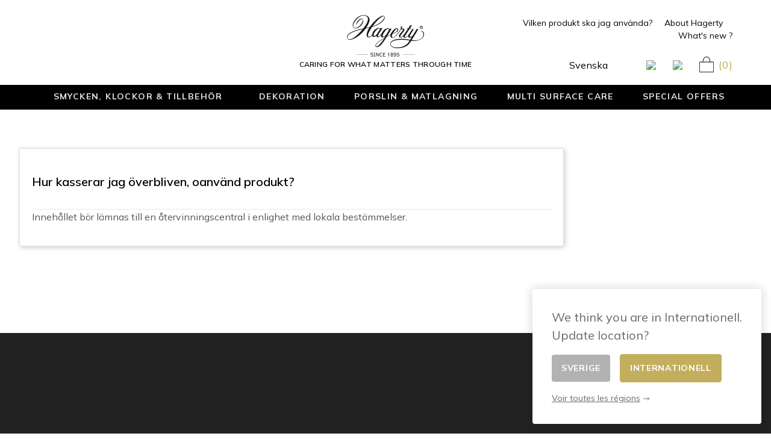

--- FILE ---
content_type: text/html; charset=utf-8
request_url: https://hagerty.world/se/faqs/products/how-do-i-dispose-of-leftover-unused-product.html
body_size: 14479
content:
<!doctype html>
<html lang="se-SE">

    <head>
        
            
    <meta charset="utf-8">


    <meta http-equiv="x-ua-compatible" content="ie=edge">



    <title>Hur kasserar jag överbliven, oanvänd produkt?</title>

    
    
    
    <meta name="description" content="FAQ">
    <meta name="keywords" content="FAQ">
    
        
    
    
            
    
    
    



    <meta name="viewport" content="width=device-width, initial-scale=1">



    <link rel="icon" type="image/vnd.microsoft.icon" href="/se/img/favicon-7.ico?1712068758">
    <link rel="shortcut icon" type="image/x-icon" href="/se/img/favicon-7.ico?1712068758">



      <link rel="stylesheet" href="https://hagerty.world/se/themes/hagerty/assets/css/theme.css" type="text/css" media="all">
  <link rel="stylesheet" href="https://hagerty.world/se/modules/ps_socialfollow/views/css/ps_socialfollow.css" type="text/css" media="all">
  <link rel="stylesheet" href="https://hagerty.world/se/modules/wksecurity/views/css/wksecurity_fo.css" type="text/css" media="all">
  <link rel="stylesheet" href="https://hagerty.world/se/modules/ps_searchbar/ps_searchbar.css" type="text/css" media="all">
  <link rel="stylesheet" href="https://hagerty.world/se/modules/paypal/views/css/paypal_fo.css" type="text/css" media="all">
  <link rel="stylesheet" href="https://hagerty.world/se/modules/fp_homecategories/views/css/front.css" type="text/css" media="all">
  <link rel="stylesheet" href="https://hagerty.world/se/modules/fp_homereassurance/views/css/front.css" type="text/css" media="all">
  <link rel="stylesheet" href="https://hagerty.world/se/modules/fp_homeanchor/views/css/front.css" type="text/css" media="all">
  <link rel="stylesheet" href="https://hagerty.world/se/modules/hiblog/views/css/flexslider.css" type="text/css" media="all">
  <link rel="stylesheet" href="https://hagerty.world/se/modules/hiblog/views/css/owl/owl.carousel.min.css" type="text/css" media="all">
  <link rel="stylesheet" href="https://hagerty.world/se/modules/hiblog/views/css/owl/owl.theme.default.min.css" type="text/css" media="all">
  <link rel="stylesheet" href="https://hagerty.world/se/modules/hiblog/views/css/front.css" type="text/css" media="all">
  <link rel="stylesheet" href="https://hagerty.world/se/modules/hiblog/views/css/blogpost.css" type="text/css" media="all">
  <link rel="stylesheet" href="https://hagerty.world/se/modules/hiblog/views/css/blogposition.css" type="text/css" media="all">
  <link rel="stylesheet" href="https://hagerty.world/se/modules/hiblog/views/css/blogcategory.css" type="text/css" media="all">
  <link rel="stylesheet" href="https://hagerty.world/se/modules/hiblog/views/css/blogdesc.css" type="text/css" media="all">
  <link rel="stylesheet" href="https://hagerty.world/se/modules/hiblog/views/css/pagination.css" type="text/css" media="all">
  <link rel="stylesheet" href="https://hagerty.world/se/modules/hiblog/views/css/list.css" type="text/css" media="all">
  <link rel="stylesheet" href="https://hagerty.world/se/modules/fp_multistorecarts//views/css/front.css" type="text/css" media="all">
  <link rel="stylesheet" href="https://hagerty.world/se/modules/fp_relatedproductsincart//views/css/front.css" type="text/css" media="all">
  <link rel="stylesheet" href="https://hagerty.world/se/js/jquery/ui/themes/base/minified/jquery-ui.min.css" type="text/css" media="all">
  <link rel="stylesheet" href="https://hagerty.world/se/js/jquery/ui/themes/base/minified/jquery.ui.theme.min.css" type="text/css" media="all">
  <link rel="stylesheet" href="https://hagerty.world/se/js/jquery/plugins/fancybox/jquery.fancybox.css" type="text/css" media="all">
  <link rel="stylesheet" href="https://hagerty.world/se/modules/faqs/views/css/myprestamodules_font.css" type="text/css" media="all">
  <link rel="stylesheet" href="https://hagerty.world/se/modules/faqs/views/css/footer.css" type="text/css" media="all">
  <link rel="stylesheet" href="https://hagerty.world/se/modules/faqs/views/css/faq.css" type="text/css" media="all">
  <link rel="stylesheet" href="https://hagerty.world/se/modules/faqs/views/css/faqs_form.css" type="text/css" media="all">
  <link rel="stylesheet" href="https://hagerty.world/se/modules/faqs/views/css/codemirror_custom.css" type="text/css" media="all">
  <link rel="stylesheet" href="https://hagerty.world/se/themes/hagerty/assets/css/custom.css" type="text/css" media="all">

<link rel="stylesheet" href="https://fonts.googleapis.com/css2?family=Material+Symbols+Outlined:opsz,wght,FILL,GRAD@24,400,0,0&icon_names=arrow_drop_down" />



     

<script src="https://analytics.ahrefs.com/analytics.js" data-key="taz6ojtj7jroMlrTsXQMgA" async></script>
 
 <!-- Google Tag Manager -->
<script>
/* datalayer */
dataLayer = window.dataLayer || [];
dataLayer.push({"pageCategory":"index","ecommerce":{"currencyCode":"EUR"}});
/* call to GTM Tag */
(function(w,d,s,l,i){w[l]=w[l]||[];w[l].push({'gtm.start':
new Date().getTime(),event:'gtm.js'});var f=d.getElementsByTagName(s)[0],
j=d.createElement(s),dl=l!='dataLayer'?'&l='+l:'';j.async=true;j.src=
'https://www.googletagmanager.com/gtm.js?id='+i+dl;f.parentNode.insertBefore(j,f);
})(window,document,'script','dataLayer','GTM-P26VF9K');

/* async call to avoid cache system for dynamic data */
dataLayer.push({
  'event': 'datalayer_ready'
});
</script>
<!-- End Google Tag Manager -->
 





  <script type="text/javascript">
        var disabel_inspact_warn_msg = "Please close the developer tools";
        var disable_copy = false;
        var disable_cut = false;
        var disable_inspect_element = false;
        var disable_page_source = false;
        var disable_paste = false;
        var disable_right_click = false;
        var disable_save_page_source = false;
        var disable_text_selection = false;
        var prestashop = {"cart":{"products":[],"totals":{"total":{"type":"total","label":"Total","amount":0,"value":"0,00\u00a0SEK"},"total_including_tax":{"type":"total","label":"Total (tax incl.)","amount":0,"value":"0,00\u00a0SEK"},"total_excluding_tax":{"type":"total","label":"Total (tax excl.)","amount":0,"value":"0,00\u00a0SEK"}},"subtotals":{"products":{"type":"products","label":"Subtotal","amount":0,"value":"0,00\u00a0SEK"},"discounts":null,"shipping":{"type":"shipping","label":"Shipping","amount":0,"value":""},"tax":{"type":"tax","label":"Included taxes","amount":0,"value":"0,00\u00a0SEK"}},"products_count":0,"summary_string":"0 items","vouchers":{"allowed":1,"added":[]},"discounts":[],"minimalPurchase":0,"minimalPurchaseRequired":""},"currency":{"id":5,"name":"Couronne su\u00e9doise","iso_code":"SEK","iso_code_num":"752","sign":"SEK"},"customer":{"lastname":null,"firstname":null,"email":null,"birthday":null,"newsletter":null,"newsletter_date_add":null,"optin":null,"website":null,"company":null,"siret":null,"ape":null,"is_logged":false,"gender":{"type":null,"name":null},"addresses":[]},"country":{"id_zone":"21","id_currency":"0","call_prefix":"46","iso_code":"SE","active":"1","contains_states":"0","need_identification_number":"0","need_zip_code":"1","zip_code_format":"NNN NN","display_tax_label":"1","name":"Sverige","id":18},"language":{"name":"Svenska (Swedish)","iso_code":"se","locale":"sv-SE","language_code":"sv-se","active":"1","is_rtl":"0","date_format_lite":"Y-m-d","date_format_full":"Y-m-d H:i:s","id":8},"page":{"title":"","canonical":null,"meta":{"title":"Hur kasserar jag \u00f6verbliven, oanv\u00e4nd produkt?","description":"FAQ","keywords":"FAQ","robots":"index"},"page_name":"module-faqs-display","body_classes":{"lang-se":true,"lang-rtl":false,"country-SE":true,"currency-SEK":true,"layout-full-width":true,"page-module-faqs-display":true,"tax-display-enabled":true,"page-customer-account":false},"admin_notifications":[],"password-policy":{"feedbacks":{"0":"Very weak","1":"Weak","2":"Average","3":"Strong","4":"Very strong","Straight rows of keys are easy to guess":"Straight rows of keys are easy to guess","Short keyboard patterns are easy to guess":"Short keyboard patterns are easy to guess","Use a longer keyboard pattern with more turns":"Use a longer keyboard pattern with more turns","Repeats like \"aaa\" are easy to guess":"Repeats like \"aaa\" are easy to guess","Repeats like \"abcabcabc\" are only slightly harder to guess than \"abc\"":"Repeats like \"abcabcabc\" are only slightly harder to guess than \"abc\"","Sequences like abc or 6543 are easy to guess":"Sequences like \"abc\" or \"6543\" are easy to guess","Recent years are easy to guess":"Recent years are easy to guess","Dates are often easy to guess":"Dates are often easy to guess","This is a top-10 common password":"This is a top-10 common password","This is a top-100 common password":"This is a top-100 common password","This is a very common password":"This is a very common password","This is similar to a commonly used password":"This is similar to a commonly used password","A word by itself is easy to guess":"A word by itself is easy to guess","Names and surnames by themselves are easy to guess":"Names and surnames by themselves are easy to guess","Common names and surnames are easy to guess":"Common names and surnames are easy to guess","Use a few words, avoid common phrases":"Use a few words, avoid common phrases","No need for symbols, digits, or uppercase letters":"No need for symbols, digits, or uppercase letters","Avoid repeated words and characters":"Avoid repeated words and characters","Avoid sequences":"Avoid sequences","Avoid recent years":"Avoid recent years","Avoid years that are associated with you":"Avoid years that are associated with you","Avoid dates and years that are associated with you":"Avoid dates and years that are associated with you","Capitalization doesn't help very much":"Capitalization doesn't help very much","All-uppercase is almost as easy to guess as all-lowercase":"All-uppercase is almost as easy to guess as all-lowercase","Reversed words aren't much harder to guess":"Reversed words aren't much harder to guess","Predictable substitutions like '@' instead of 'a' don't help very much":"Predictable substitutions like \"@\" instead of \"a\" don't help very much","Add another word or two. Uncommon words are better.":"Add another word or two. Uncommon words are better."}}},"shop":{"name":"Hagerty","logo":"\/se\/img\/hagerty-logo-1600343643.jpg","stores_icon":"\/se\/img\/logo_stores.png","favicon":"\/se\/img\/favicon-7.ico"},"core_js_public_path":"\/themes\/","urls":{"base_url":"https:\/\/hagerty.world\/se\/","current_url":"https:\/\/hagerty.world\/se\/faqs\/products\/how-do-i-dispose-of-leftover-unused-product.html","shop_domain_url":"https:\/\/hagerty.world","img_ps_url":"https:\/\/hagerty.world\/se\/img\/","img_cat_url":"https:\/\/hagerty.world\/se\/img\/c\/","img_lang_url":"https:\/\/hagerty.world\/se\/img\/l\/","img_prod_url":"https:\/\/hagerty.world\/se\/img\/p\/","img_manu_url":"https:\/\/hagerty.world\/se\/img\/m\/","img_sup_url":"https:\/\/hagerty.world\/se\/img\/su\/","img_ship_url":"https:\/\/hagerty.world\/se\/img\/s\/","img_store_url":"https:\/\/hagerty.world\/se\/img\/st\/","img_col_url":"https:\/\/hagerty.world\/se\/img\/co\/","img_url":"https:\/\/hagerty.world\/se\/themes\/hagerty\/assets\/img\/","css_url":"https:\/\/hagerty.world\/se\/themes\/hagerty\/assets\/css\/","js_url":"https:\/\/hagerty.world\/se\/themes\/hagerty\/assets\/js\/","pic_url":"https:\/\/hagerty.world\/se\/upload\/","theme_assets":"https:\/\/hagerty.world\/se\/themes\/hagerty\/assets\/","theme_dir":"https:\/\/hagerty.world\/se\/themes\/hagerty\/","pages":{"address":"https:\/\/hagerty.world\/se\/se\/adress","addresses":"https:\/\/hagerty.world\/se\/se\/adresser","authentication":"https:\/\/hagerty.world\/se\/se\/inloggning","manufacturer":"https:\/\/hagerty.world\/se\/se\/brands","cart":"https:\/\/hagerty.world\/se\/se\/varukorg","category":"https:\/\/hagerty.world\/se\/se\/index.php?controller=category","cms":"https:\/\/hagerty.world\/se\/se\/index.php?controller=cms","contact":"https:\/\/hagerty.world\/se\/se\/kontakta-oss","discount":"https:\/\/hagerty.world\/se\/se\/rabatt","guest_tracking":"https:\/\/hagerty.world\/se\/se\/gastsparning","history":"https:\/\/hagerty.world\/se\/se\/bestallningshistorik","identity":"https:\/\/hagerty.world\/se\/se\/identitet","index":"https:\/\/hagerty.world\/se\/se\/","my_account":"https:\/\/hagerty.world\/se\/se\/mitt-konto","order_confirmation":"https:\/\/hagerty.world\/se\/se\/bestallningsbekraftelse","order_detail":"https:\/\/hagerty.world\/se\/se\/index.php?controller=order-detail","order_follow":"https:\/\/hagerty.world\/se\/se\/folj-bestallning","order":"https:\/\/hagerty.world\/se\/se\/F\u00f6r","order_return":"https:\/\/hagerty.world\/se\/se\/index.php?controller=order-return","order_slip":"https:\/\/hagerty.world\/se\/se\/kreditering","pagenotfound":"https:\/\/hagerty.world\/se\/se\/sidan-hittades-inte","password":"https:\/\/hagerty.world\/se\/se\/aterst\u00e4llning-av-losenord","pdf_invoice":"https:\/\/hagerty.world\/se\/se\/index.php?controller=pdf-invoice","pdf_order_return":"https:\/\/hagerty.world\/se\/se\/index.php?controller=pdf-order-return","pdf_order_slip":"https:\/\/hagerty.world\/se\/se\/index.php?controller=pdf-order-slip","prices_drop":"https:\/\/hagerty.world\/se\/se\/prissankning","product":"https:\/\/hagerty.world\/se\/se\/index.php?controller=product","registration":"https:\/\/hagerty.world\/se\/se\/index.php?controller=registration","search":"https:\/\/hagerty.world\/se\/se\/sok","sitemap":"https:\/\/hagerty.world\/se\/se\/sitemap","stores":"https:\/\/hagerty.world\/se\/se\/butiker","supplier":"https:\/\/hagerty.world\/se\/se\/leverantor","new_products":"https:\/\/hagerty.world\/se\/se\/nya-produkter","brands":"https:\/\/hagerty.world\/se\/se\/brands","register":"https:\/\/hagerty.world\/se\/se\/index.php?controller=registration","order_login":"https:\/\/hagerty.world\/se\/se\/F\u00f6r?login=1"},"alternative_langs":{"en-us":"https:\/\/hagerty.world\/se\/en\/module\/faqs\/module-faqs-display?category=products&question=how-do-i-dispose-of-leftover-unused-product","sv-se":"https:\/\/hagerty.world\/se\/se\/module\/faqs\/module-faqs-display?category=products&question=how-do-i-dispose-of-leftover-unused-product"},"actions":{"logout":"https:\/\/hagerty.world\/se\/se\/?mylogout="},"no_picture_image":{"bySize":{"small_default":{"url":"https:\/\/hagerty.world\/se\/img\/p\/se-default-small_default.jpg","width":98,"height":98},"cart_default":{"url":"https:\/\/hagerty.world\/se\/img\/p\/se-default-cart_default.jpg","width":125,"height":125},"home_default":{"url":"https:\/\/hagerty.world\/se\/img\/p\/se-default-home_default.jpg","width":250,"height":250},"medium_default":{"url":"https:\/\/hagerty.world\/se\/img\/p\/se-default-medium_default.jpg","width":452,"height":452},"large_default":{"url":"https:\/\/hagerty.world\/se\/img\/p\/se-default-large_default.jpg","width":800,"height":800}},"small":{"url":"https:\/\/hagerty.world\/se\/img\/p\/se-default-small_default.jpg","width":98,"height":98},"medium":{"url":"https:\/\/hagerty.world\/se\/img\/p\/se-default-home_default.jpg","width":250,"height":250},"large":{"url":"https:\/\/hagerty.world\/se\/img\/p\/se-default-large_default.jpg","width":800,"height":800},"legend":""}},"configuration":{"display_taxes_label":true,"display_prices_tax_incl":true,"is_catalog":false,"show_prices":true,"opt_in":{"partner":false},"quantity_discount":{"type":"discount","label":"Unit discount"},"voucher_enabled":1,"return_enabled":0},"field_required":[],"breadcrumb":{"links":[{"title":"Home","url":"https:\/\/hagerty.world\/se\/se\/"},{"title":"FAQ","url":"https:\/\/hagerty.world\/se\/se\/faqs\/"},{"title":"Products","url":"https:\/\/hagerty.world\/se\/se\/faqs\/products.html"},{"title":"Hur kasserar jag \u00f6verbliven, oanv\u00e4nd produkt?","url":""}],"count":4},"link":{"protocol_link":"https:\/\/","protocol_content":"https:\/\/"},"time":1769110300,"static_token":"755757c8c12048730c77aea58b4dbfcc","token":"55621bfe7c8f5a66fcf49ae00a473f79","debug":false};
        var prestashopFacebookAjaxController = "https:\/\/hagerty.world\/se\/se\/module\/ps_facebook\/Ajax";
        var psemailsubscription_subscription = "https:\/\/hagerty.world\/se\/se\/module\/ps_emailsubscription\/subscription";
      </script>



<!-- TrustBox script -->
<script type="text/javascript"
        src="//widget.trustpilot.com/bootstrap/v5/tp.widget.bootstrap.min.js"
        async></script>
<!-- End TrustBox script -->

<script>
	function initializeIllow() {
		if (typeof illow !== 'undefined' && illow.setLanguage) {
			illow.setLanguage('se');
		} else {
			setTimeout(initializeIllow, 100);
		}
	}

	window.addEventListener('DOMContentLoaded', initializeIllow);
</script>


    
<script type="text/javascript">
    
        var psv = 8.2;
        var blog_secure_key = '14e2c72923696000acaeb1b3c5596d6a';
        var blog_front_controller_url = 'https://hagerty.world/se/se/module/hiblog/blog';
    
</script>






        
    </head>

    <body id="module-faqs-display" class="lang-se country-se currency-sek layout-full-width page-module-faqs-display tax-display-enabled">
    <!-- Google Tag Manager (noscript) -->
        <noscript><iframe src="https://www.googletagmanager.com/ns.html?id=GTM-P26VF9K"
        height="0" width="0" style="display:none;visibility:hidden"></iframe></noscript>
        <!-- End Google Tag Manager (noscript) -->
        <div id="app">
            
                
            

            <main>
                
                                    

                <header id="header" class="sticky top-0 left-0 z-50">
                    
                        
    <div class="header-banner">
        
    </div>


    
    <div class="items-center w-full py-3 px-16 bg-white hidden md:flex">
        <div class="w-1/3 h-8">
            <!-- TrustBox widget - Horizontal -->
            <div class="trustpilot-widget" data-locale="se-SE" data-template-id="5406e65db0d04a09e042d5fc" data-businessunit-id="5eafdd444702aa00017eece1" data-style-height="100%" data-style-width="100%" data-theme="light" data-font-family="Muli">
                <a href="https://fr.trustpilot.com/review/hagerty.world" target="_blank" rel="noopener">Trustpilot</a>
            </div>
            <!-- End TrustBox widget -->
            
        </div>

        <div class="w-1/3 text-center">
	
			<a href="https://hagerty.world/se/se/">
	            
                <img class="mx-auto inline-block" width="128" src="/themes/hagerty/assets/svg/logo.svg" alt="Hagerty">
            </a>

			<p class="uppercase text-xs mt-1 font-semibold tracking-wide mb-0">Caring for what matters through time</p>
        </div>

        <div class="w-1/3 flex flex-wrap items-center justify-end space-x-8">
           
            <div class="text-sm text-black w-full py-2 text-right flex justify-end">
                <ul class="text-sm text-black w-full py-2 text-right">
                    <li class="inline-block mr-4">
                        
<div class="w-full m-4 md:w-1/2 md:m-0">
            
                    
                    
                    
                    
                    
                    
                    
                    
                    
                    
                    
                    
                    <ul>
                                                            <li id="guide" class="block md:inline-block">
                            <link-frame title="Vilken produkt ska jag använda?" url="https://view.genial.ly/63a3269238bc8b00121d3e87/interactive-content-se-liens-sese-20221213" text="Retour à hagerty.world"></link-frame>
                        </li>
                                                </ul>
                    
                    
            </div>
                    </li>
                    <li class="inline-block mr-4">
                        <a  href="https://hagerty.world/se/se/page/4-hagertys-historia">
                            About Hagerty

                        </a>
                    </li>
                    <li class="inline-block">
                        <a href="https://hagerty.world/se/se/module/hiblog/blog" >
                            What's new ?
                        </a>
                    </li>
                </ul>
            </div>

            <div class="flex items-center py-2">
                <div id="_desktop_language_selector">
    <div class="language-selector-wrapper">
        <language-switcher
            :languages="{
                                    1: {
                        url: 'https://hagerty.world/se/en/module/faqs/module-faqs-display?category=products&amp;question=how-do-i-dispose-of-leftover-unused-product',
                        name: 'English (English)',
                        name_simple: 'English',
                        iso: 'EN',
                    },                                    8: {
                        url: 'https://hagerty.world/se/se/module/faqs/module-faqs-display?category=products&amp;question=how-do-i-dispose-of-leftover-unused-product',
                        name: 'Svenska (Swedish)',
                        name_simple: 'Svenska',
                        iso: 'SE',
                    }                            }"
            :current="{&quot;id_lang&quot;:8,&quot;name&quot;:&quot;Svenska (Swedish)&quot;,&quot;name_simple&quot;:&quot;Svenska&quot;,&quot;iso_code&quot;:&quot;se&quot;}"
        ></language-switcher>
    </div>
</div>
<search-bar
	search-url="//hagerty.world/se/se/sok"
	search-string=""
	:translations="{
		placeholder: 'e.g. name of product or material',
		search: 'Search',
		noProducts: 'No products found'
	}"
></search-bar>
    <div id="_desktop_user_info">
        <div class="user-info mx-3 md:mx-5">
                            <a
                    href="https://hagerty.world/se/se/mitt-konto"
                    title="Log in to your customer account"
                    rel="nofollow"
                >
                    <img class="w-5 md:w-6" src="/themes/hagerty/assets/svg/account.svg" />
                </a>
                    </div>
    </div>
    <div id="_desktop_cart">
        <div class="blockcart cart-preview inactive" data-refresh-url="//hagerty.world/se/se/module/ps_shoppingcart/ajax">
            <div class="header">
                
                <div class="flex items-center">
                    <img class="w-5 md:w-6" src="/themes/hagerty/assets/svg/cart.svg" />
                    <span class="cart-products-count ml-1 md:ml-2 text-gold font-normal text-xs md:text-lg">(0)</span>
                </div>
                    
                            </div>
        </div>
    </div>

            </div>
        </div>
    </div>



    <div>
	<main-nav
		:page="{&quot;title&quot;:&quot;&quot;,&quot;canonical&quot;:null,&quot;meta&quot;:{&quot;title&quot;:&quot;Hur kasserar jag \u00f6verbliven, oanv\u00e4nd produkt?&quot;,&quot;description&quot;:&quot;FAQ&quot;,&quot;keywords&quot;:&quot;FAQ&quot;,&quot;robots&quot;:&quot;index&quot;},&quot;page_name&quot;:&quot;module-faqs-display&quot;,&quot;body_classes&quot;:{&quot;lang-se&quot;:true,&quot;lang-rtl&quot;:false,&quot;country-SE&quot;:true,&quot;currency-SEK&quot;:true,&quot;layout-full-width&quot;:true,&quot;page-module-faqs-display&quot;:true,&quot;tax-display-enabled&quot;:true,&quot;page-customer-account&quot;:false},&quot;admin_notifications&quot;:[],&quot;password-policy&quot;:{&quot;feedbacks&quot;:{&quot;0&quot;:&quot;Very weak&quot;,&quot;1&quot;:&quot;Weak&quot;,&quot;2&quot;:&quot;Average&quot;,&quot;3&quot;:&quot;Strong&quot;,&quot;4&quot;:&quot;Very strong&quot;,&quot;Straight rows of keys are easy to guess&quot;:&quot;Straight rows of keys are easy to guess&quot;,&quot;Short keyboard patterns are easy to guess&quot;:&quot;Short keyboard patterns are easy to guess&quot;,&quot;Use a longer keyboard pattern with more turns&quot;:&quot;Use a longer keyboard pattern with more turns&quot;,&quot;Repeats like \&quot;aaa\&quot; are easy to guess&quot;:&quot;Repeats like \&quot;aaa\&quot; are easy to guess&quot;,&quot;Repeats like \&quot;abcabcabc\&quot; are only slightly harder to guess than \&quot;abc\&quot;&quot;:&quot;Repeats like \&quot;abcabcabc\&quot; are only slightly harder to guess than \&quot;abc\&quot;&quot;,&quot;Sequences like abc or 6543 are easy to guess&quot;:&quot;Sequences like \&quot;abc\&quot; or \&quot;6543\&quot; are easy to guess&quot;,&quot;Recent years are easy to guess&quot;:&quot;Recent years are easy to guess&quot;,&quot;Dates are often easy to guess&quot;:&quot;Dates are often easy to guess&quot;,&quot;This is a top-10 common password&quot;:&quot;This is a top-10 common password&quot;,&quot;This is a top-100 common password&quot;:&quot;This is a top-100 common password&quot;,&quot;This is a very common password&quot;:&quot;This is a very common password&quot;,&quot;This is similar to a commonly used password&quot;:&quot;This is similar to a commonly used password&quot;,&quot;A word by itself is easy to guess&quot;:&quot;A word by itself is easy to guess&quot;,&quot;Names and surnames by themselves are easy to guess&quot;:&quot;Names and surnames by themselves are easy to guess&quot;,&quot;Common names and surnames are easy to guess&quot;:&quot;Common names and surnames are easy to guess&quot;,&quot;Use a few words, avoid common phrases&quot;:&quot;Use a few words, avoid common phrases&quot;,&quot;No need for symbols, digits, or uppercase letters&quot;:&quot;No need for symbols, digits, or uppercase letters&quot;,&quot;Avoid repeated words and characters&quot;:&quot;Avoid repeated words and characters&quot;,&quot;Avoid sequences&quot;:&quot;Avoid sequences&quot;,&quot;Avoid recent years&quot;:&quot;Avoid recent years&quot;,&quot;Avoid years that are associated with you&quot;:&quot;Avoid years that are associated with you&quot;,&quot;Avoid dates and years that are associated with you&quot;:&quot;Avoid dates and years that are associated with you&quot;,&quot;Capitalization doesn&#039;t help very much&quot;:&quot;Capitalization doesn&#039;t help very much&quot;,&quot;All-uppercase is almost as easy to guess as all-lowercase&quot;:&quot;All-uppercase is almost as easy to guess as all-lowercase&quot;,&quot;Reversed words aren&#039;t much harder to guess&quot;:&quot;Reversed words aren&#039;t much harder to guess&quot;,&quot;Predictable substitutions like &#039;@&#039; instead of &#039;a&#039; don&#039;t help very much&quot;:&quot;Predictable substitutions like \&quot;@\&quot; instead of \&quot;a\&quot; don&#039;t help very much&quot;,&quot;Add another word or two. Uncommon words are better.&quot;:&quot;Add another word or two. Uncommon words are better.&quot;}}}"
		:nodes="[{&quot;type&quot;:&quot;category&quot;,&quot;label&quot;:&quot;Smycken, Klockor &amp; Tillbeh\u00f6r&quot;,&quot;url&quot;:&quot;https:\/\/hagerty.world\/se\/se\/35-smycken-klockor-tillbehor&quot;,&quot;children&quot;:[],&quot;open_in_new_window&quot;:false,&quot;image_urls&quot;:[],&quot;page_identifier&quot;:&quot;category-35&quot;,&quot;current&quot;:false,&quot;depth&quot;:1},{&quot;type&quot;:&quot;category&quot;,&quot;label&quot;:&quot;Dekoration&quot;,&quot;url&quot;:&quot;https:\/\/hagerty.world\/se\/se\/36-dekoration&quot;,&quot;children&quot;:[],&quot;open_in_new_window&quot;:false,&quot;image_urls&quot;:[],&quot;page_identifier&quot;:&quot;category-36&quot;,&quot;current&quot;:false,&quot;depth&quot;:1},{&quot;type&quot;:&quot;category&quot;,&quot;label&quot;:&quot;Porslin &amp; matlagning&quot;,&quot;url&quot;:&quot;https:\/\/hagerty.world\/se\/se\/37-porslin-matlagning&quot;,&quot;children&quot;:[],&quot;open_in_new_window&quot;:false,&quot;image_urls&quot;:[],&quot;page_identifier&quot;:&quot;category-37&quot;,&quot;current&quot;:false,&quot;depth&quot;:1},{&quot;type&quot;:&quot;category&quot;,&quot;label&quot;:&quot;Multi Surface Care&quot;,&quot;url&quot;:&quot;https:\/\/hagerty.world\/se\/se\/38-multi-surface-care&quot;,&quot;children&quot;:[],&quot;open_in_new_window&quot;:false,&quot;image_urls&quot;:[],&quot;page_identifier&quot;:&quot;category-38&quot;,&quot;current&quot;:false,&quot;depth&quot;:1},{&quot;type&quot;:&quot;category&quot;,&quot;label&quot;:&quot;Special Offers&quot;,&quot;url&quot;:&quot;https:\/\/hagerty.world\/se\/se\/51-special-offers&quot;,&quot;children&quot;:[],&quot;open_in_new_window&quot;:false,&quot;image_urls&quot;:[],&quot;page_identifier&quot;:&quot;category-51&quot;,&quot;current&quot;:false,&quot;depth&quot;:1}]"
		:urls="{&quot;base_url&quot;:&quot;https:\/\/hagerty.world\/se\/&quot;,&quot;current_url&quot;:&quot;https:\/\/hagerty.world\/se\/faqs\/products\/how-do-i-dispose-of-leftover-unused-product.html&quot;,&quot;shop_domain_url&quot;:&quot;https:\/\/hagerty.world&quot;,&quot;img_ps_url&quot;:&quot;https:\/\/hagerty.world\/se\/img\/&quot;,&quot;img_cat_url&quot;:&quot;https:\/\/hagerty.world\/se\/img\/c\/&quot;,&quot;img_lang_url&quot;:&quot;https:\/\/hagerty.world\/se\/img\/l\/&quot;,&quot;img_prod_url&quot;:&quot;https:\/\/hagerty.world\/se\/img\/p\/&quot;,&quot;img_manu_url&quot;:&quot;https:\/\/hagerty.world\/se\/img\/m\/&quot;,&quot;img_sup_url&quot;:&quot;https:\/\/hagerty.world\/se\/img\/su\/&quot;,&quot;img_ship_url&quot;:&quot;https:\/\/hagerty.world\/se\/img\/s\/&quot;,&quot;img_store_url&quot;:&quot;https:\/\/hagerty.world\/se\/img\/st\/&quot;,&quot;img_col_url&quot;:&quot;https:\/\/hagerty.world\/se\/img\/co\/&quot;,&quot;img_url&quot;:&quot;https:\/\/hagerty.world\/se\/themes\/hagerty\/assets\/img\/&quot;,&quot;css_url&quot;:&quot;https:\/\/hagerty.world\/se\/themes\/hagerty\/assets\/css\/&quot;,&quot;js_url&quot;:&quot;https:\/\/hagerty.world\/se\/themes\/hagerty\/assets\/js\/&quot;,&quot;pic_url&quot;:&quot;https:\/\/hagerty.world\/se\/upload\/&quot;,&quot;theme_assets&quot;:&quot;https:\/\/hagerty.world\/se\/themes\/hagerty\/assets\/&quot;,&quot;theme_dir&quot;:&quot;https:\/\/hagerty.world\/se\/themes\/hagerty\/&quot;,&quot;pages&quot;:{&quot;address&quot;:&quot;https:\/\/hagerty.world\/se\/se\/adress&quot;,&quot;addresses&quot;:&quot;https:\/\/hagerty.world\/se\/se\/adresser&quot;,&quot;authentication&quot;:&quot;https:\/\/hagerty.world\/se\/se\/inloggning&quot;,&quot;manufacturer&quot;:&quot;https:\/\/hagerty.world\/se\/se\/brands&quot;,&quot;cart&quot;:&quot;https:\/\/hagerty.world\/se\/se\/varukorg&quot;,&quot;category&quot;:&quot;https:\/\/hagerty.world\/se\/se\/index.php?controller=category&quot;,&quot;cms&quot;:&quot;https:\/\/hagerty.world\/se\/se\/index.php?controller=cms&quot;,&quot;contact&quot;:&quot;https:\/\/hagerty.world\/se\/se\/kontakta-oss&quot;,&quot;discount&quot;:&quot;https:\/\/hagerty.world\/se\/se\/rabatt&quot;,&quot;guest_tracking&quot;:&quot;https:\/\/hagerty.world\/se\/se\/gastsparning&quot;,&quot;history&quot;:&quot;https:\/\/hagerty.world\/se\/se\/bestallningshistorik&quot;,&quot;identity&quot;:&quot;https:\/\/hagerty.world\/se\/se\/identitet&quot;,&quot;index&quot;:&quot;https:\/\/hagerty.world\/se\/se\/&quot;,&quot;my_account&quot;:&quot;https:\/\/hagerty.world\/se\/se\/mitt-konto&quot;,&quot;order_confirmation&quot;:&quot;https:\/\/hagerty.world\/se\/se\/bestallningsbekraftelse&quot;,&quot;order_detail&quot;:&quot;https:\/\/hagerty.world\/se\/se\/index.php?controller=order-detail&quot;,&quot;order_follow&quot;:&quot;https:\/\/hagerty.world\/se\/se\/folj-bestallning&quot;,&quot;order&quot;:&quot;https:\/\/hagerty.world\/se\/se\/F\u00f6r&quot;,&quot;order_return&quot;:&quot;https:\/\/hagerty.world\/se\/se\/index.php?controller=order-return&quot;,&quot;order_slip&quot;:&quot;https:\/\/hagerty.world\/se\/se\/kreditering&quot;,&quot;pagenotfound&quot;:&quot;https:\/\/hagerty.world\/se\/se\/sidan-hittades-inte&quot;,&quot;password&quot;:&quot;https:\/\/hagerty.world\/se\/se\/aterst\u00e4llning-av-losenord&quot;,&quot;pdf_invoice&quot;:&quot;https:\/\/hagerty.world\/se\/se\/index.php?controller=pdf-invoice&quot;,&quot;pdf_order_return&quot;:&quot;https:\/\/hagerty.world\/se\/se\/index.php?controller=pdf-order-return&quot;,&quot;pdf_order_slip&quot;:&quot;https:\/\/hagerty.world\/se\/se\/index.php?controller=pdf-order-slip&quot;,&quot;prices_drop&quot;:&quot;https:\/\/hagerty.world\/se\/se\/prissankning&quot;,&quot;product&quot;:&quot;https:\/\/hagerty.world\/se\/se\/index.php?controller=product&quot;,&quot;registration&quot;:&quot;https:\/\/hagerty.world\/se\/se\/index.php?controller=registration&quot;,&quot;search&quot;:&quot;https:\/\/hagerty.world\/se\/se\/sok&quot;,&quot;sitemap&quot;:&quot;https:\/\/hagerty.world\/se\/se\/sitemap&quot;,&quot;stores&quot;:&quot;https:\/\/hagerty.world\/se\/se\/butiker&quot;,&quot;supplier&quot;:&quot;https:\/\/hagerty.world\/se\/se\/leverantor&quot;,&quot;new_products&quot;:&quot;https:\/\/hagerty.world\/se\/se\/nya-produkter&quot;,&quot;brands&quot;:&quot;https:\/\/hagerty.world\/se\/se\/brands&quot;,&quot;register&quot;:&quot;https:\/\/hagerty.world\/se\/se\/index.php?controller=registration&quot;,&quot;order_login&quot;:&quot;https:\/\/hagerty.world\/se\/se\/F\u00f6r?login=1&quot;},&quot;alternative_langs&quot;:{&quot;en-us&quot;:&quot;https:\/\/hagerty.world\/se\/en\/module\/faqs\/module-faqs-display?category=products&amp;question=how-do-i-dispose-of-leftover-unused-product&quot;,&quot;sv-se&quot;:&quot;https:\/\/hagerty.world\/se\/se\/module\/faqs\/module-faqs-display?category=products&amp;question=how-do-i-dispose-of-leftover-unused-product&quot;},&quot;actions&quot;:{&quot;logout&quot;:&quot;https:\/\/hagerty.world\/se\/se\/?mylogout=&quot;},&quot;no_picture_image&quot;:{&quot;bySize&quot;:{&quot;small_default&quot;:{&quot;url&quot;:&quot;https:\/\/hagerty.world\/se\/img\/p\/se-default-small_default.jpg&quot;,&quot;width&quot;:98,&quot;height&quot;:98},&quot;cart_default&quot;:{&quot;url&quot;:&quot;https:\/\/hagerty.world\/se\/img\/p\/se-default-cart_default.jpg&quot;,&quot;width&quot;:125,&quot;height&quot;:125},&quot;home_default&quot;:{&quot;url&quot;:&quot;https:\/\/hagerty.world\/se\/img\/p\/se-default-home_default.jpg&quot;,&quot;width&quot;:250,&quot;height&quot;:250},&quot;medium_default&quot;:{&quot;url&quot;:&quot;https:\/\/hagerty.world\/se\/img\/p\/se-default-medium_default.jpg&quot;,&quot;width&quot;:452,&quot;height&quot;:452},&quot;large_default&quot;:{&quot;url&quot;:&quot;https:\/\/hagerty.world\/se\/img\/p\/se-default-large_default.jpg&quot;,&quot;width&quot;:800,&quot;height&quot;:800}},&quot;small&quot;:{&quot;url&quot;:&quot;https:\/\/hagerty.world\/se\/img\/p\/se-default-small_default.jpg&quot;,&quot;width&quot;:98,&quot;height&quot;:98},&quot;medium&quot;:{&quot;url&quot;:&quot;https:\/\/hagerty.world\/se\/img\/p\/se-default-home_default.jpg&quot;,&quot;width&quot;:250,&quot;height&quot;:250},&quot;large&quot;:{&quot;url&quot;:&quot;https:\/\/hagerty.world\/se\/img\/p\/se-default-large_default.jpg&quot;,&quot;width&quot;:800,&quot;height&quot;:800},&quot;legend&quot;:&quot;&quot;}}"
		:shop="{&quot;name&quot;:&quot;Hagerty&quot;,&quot;email&quot;:&quot;hagerty@hagerty.world&quot;,&quot;registration_number&quot;:&quot;&quot;,&quot;long&quot;:false,&quot;lat&quot;:false,&quot;logo&quot;:&quot;\/se\/img\/hagerty-logo-1600343643.jpg&quot;,&quot;stores_icon&quot;:&quot;\/se\/img\/logo_stores.png&quot;,&quot;favicon&quot;:&quot;\/se\/img\/favicon-7.ico&quot;,&quot;favicon_update_time&quot;:&quot;1712068758&quot;,&quot;address&quot;:{&quot;formatted&quot;:&quot;Hagerty&lt;br&gt;Schweiz&quot;,&quot;address1&quot;:&quot;&quot;,&quot;address2&quot;:&quot;&quot;,&quot;postcode&quot;:&quot;&quot;,&quot;city&quot;:&quot;&quot;,&quot;state&quot;:null,&quot;country&quot;:&quot;Schweiz&quot;},&quot;phone&quot;:&quot;&quot;,&quot;fax&quot;:&quot;&quot;}"
		logo="/se/img/hagerty-logo-1600343643.jpg"
		account-url="https://hagerty.world/se/se/mitt-konto"
		cart-url="https://hagerty.world/se/se/varukorg"
	>
		<div id="_desktop_language_selector">
    <div class="language-selector-wrapper">
        <language-switcher
            :languages="{
                                    1: {
                        url: 'https://hagerty.world/se/en/module/faqs/module-faqs-display?category=products&amp;question=how-do-i-dispose-of-leftover-unused-product',
                        name: 'English (English)',
                        name_simple: 'English',
                        iso: 'EN',
                    },                                    8: {
                        url: 'https://hagerty.world/se/se/module/faqs/module-faqs-display?category=products&amp;question=how-do-i-dispose-of-leftover-unused-product',
                        name: 'Svenska (Swedish)',
                        name_simple: 'Svenska',
                        iso: 'SE',
                    }                            }"
            :current="{&quot;id_lang&quot;:8,&quot;name&quot;:&quot;Svenska (Swedish)&quot;,&quot;name_simple&quot;:&quot;Svenska&quot;,&quot;iso_code&quot;:&quot;se&quot;}"
        ></language-switcher>
    </div>
</div>
<search-bar
	search-url="//hagerty.world/se/se/sok"
	search-string=""
	:translations="{
		placeholder: 'e.g. name of product or material',
		search: 'Search',
		noProducts: 'No products found'
	}"
></search-bar>
    <div id="_desktop_user_info">
        <div class="user-info mx-3 md:mx-5">
                            <a
                    href="https://hagerty.world/se/se/mitt-konto"
                    title="Log in to your customer account"
                    rel="nofollow"
                >
                    <img class="w-5 md:w-6" src="/themes/hagerty/assets/svg/account.svg" />
                </a>
                    </div>
    </div>
    <div id="_desktop_cart">
        <div class="blockcart cart-preview inactive" data-refresh-url="//hagerty.world/se/se/module/ps_shoppingcart/ajax">
            <div class="header">
                
                <div class="flex items-center">
                    <img class="w-5 md:w-6" src="/themes/hagerty/assets/svg/cart.svg" />
                    <span class="cart-products-count ml-1 md:ml-2 text-gold font-normal text-xs md:text-lg">(0)</span>
                </div>
                    
                            </div>
        </div>
    </div>


		<template v-slot:trustpilot>
            <div class="trustpilot-widget transform scale-75 translate-x-trustpilot pb-1" data-locale="se-SE" data-template-id="5406e65db0d04a09e042d5fc" data-businessunit-id="5eafdd444702aa00017eece1" data-style-height="25px" data-style-width="200px" data-theme="light" data-font-family="Muli">
                <a href="https://fr.trustpilot.com/review/hagerty.world" target="_blank" rel="noopener">Trustpilot</a>
            </div>
		</template>

		<template v-slot:subnav>
			
			
<div class="w-full m-4 md:w-1/2 md:m-0">
            
                    
                    
                    
                    
                    
                    
                    
                    
                    
                    
                    
                    
                    <ul>
                                                            <li id="guide" class="block md:inline-block">
                            <link-frame title="Vilken produkt ska jag använda?" url="https://view.genial.ly/63a3269238bc8b00121d3e87/interactive-content-se-liens-sese-20221213" text="Retour à hagerty.world"></link-frame>
                        </li>
                                                </ul>
                    
                    
            </div>
			<ul>
				<li
					class="px-6 py-2 my-2 md:my-0 md:py-1 md:px-0 md:py-0 mx-3 md:mx-2 lg:mx-3 border-b-3 border-transparent"
					style="transition: border-bottom 0.5s"
				>
				
					<a href="https://hagerty.world/se/se/page/4-hagertys-historia" class="inline-block font-bold uppercase tracking-widest text-sm leading-relaxed hover:text-white">
						About Hagerty
					</a>
				</li>
				<li
					class="px-6 py-2 my-2 md:my-0 md:py-1 md:px-0 md:py-0 mx-3 md:mx-2 lg:mx-3 border-b-3 border-transparent"
					style="transition: border-bottom 0.5s"
				>
					<a href="https://hagerty.world/se/se/module/hiblog/blog" class="inline-block font-bold uppercase tracking-widest text-sm leading-relaxed hover:text-white">
						What&#039;s new ?
					</a>
				</li>
			</ul>
		</template>
	</main-nav>
</div>

                    
                </header>

                
                    
<aside id="notifications">
    <div class="container mx-auto sm:px-4">
        
        
        
            </div>
</aside>
                

                <section id="wrapper">
                    

                
                    
                                            <div class="container mx-auto px-4 ">
                    
                                            
                        <div id="left-column" class="col-xs-12 col-sm-3">
                
  
  
  

            </div>
            
                        
                    
    <div id="content-wrapper" class="left-column sm:w-full pr-4 pl-4 sm:w-2/3 pr-4 pl-4 md:w-3/4 pr-4 pl-4">
        
        
        

    <section id="main">

        
        
            									<section
						id="content"
						class="page-content relative flex flex-col min-w-0 rounded break-words my-16 card-block
							bg-gray-50							bg-white border border-1 border-gray-300"
						>
				            
                
                
            <div id="center_column_fag" class="center_column_fag" >
            <div class="gomakoil_faq_page">

                
                
                                                            <section class="faq faqs-card-block">
                            <h1 class="title_faq_page">  Hur kasserar jag överbliven, oanvänd produkt?  </h1>
                            <hr/>
                            <div class="answer">
                                <p class="MsoNormal"><span lang="SV" style="mso-ansi-language: SV;">Innehållet bör lämnas till en återvinningscentral i enlighet med lokala bestämmelser.<o:p></o:p></span></p>
                            </div>
                        </section>
                                                </div>
        </div>
    
            </section>
        

        
            <footer class="page-footer">
                
                    <!-- Footer content -->
                
            </footer>
        

    </section>


        
    </div>


                    
                

                                            </div>
                    
                    
                </section>

                <footer id="footer">
                    
                        



<div class="py-8 bg-gray-900">
    <div class="max-w-5xl mx-auto">
        <!-- TrustBox widget - Carousel -->
        <div class="trustpilot-widget" data-locale="se-SE" data-template-id="54ad5defc6454f065c28af8b" data-businessunit-id="5eafdd444702aa00017eece1" data-style-height="200px" data-style-width="100%" data-theme="dark" data-stars="4,5" data-font-family="Muli">
            <a href="https://fr.trustpilot.com/review/hagerty.world" target="_blank" rel="noopener">Trustpilot</a>
        </div>
        <!-- End TrustBox widget -->
    </div>
</div>



<div class="pt-12 text-white bg-black footer-container">
    <div class="flex flex-wrap justify-between max-w-5xl mx-auto xl:flex-nowrap">
        <div class="flex items-center w-full h-full md:w-auto">
                                            <img width="150" src="/themes/hagerty/assets/svg/logo_white.svg" />
                    </div>

        
            
<div class="w-full m-4 md:w-1/2 md:m-0">
            
                    <span class="mb-4 text-xs font-semibold tracking-wider text-white uppercase h3">Information</span>

            <ul>
                											<li>
							<a
								id="link-cms-page-2-4"
								class="cms-page-link text-sm text-gray-200"
								href="https://hagerty.world/se/se/page/2-Juridisk-information"
								title="Juridisk information"
															>
								Juridisk information
							</a>
						</li>
					                											<li>
							<a
								id="link-cms-page-4-4"
								class="cms-page-link text-sm text-gray-200"
								href="https://hagerty.world/se/se/page/4-hagertys-historia"
								title="I 130 år har vårt uppdrag varit att ta hand om det som är viktigt genom tiderna."
															>
								Hagertys historia
							</a>
						</li>
					                											<li>
							<a
								id="link-cms-page-6-4"
								class="cms-page-link text-sm text-gray-200"
								href="https://hagerty.world/se/se/page/6-kontakta-oss"
								title=""
															>
								Kontakta oss
							</a>
						</li>
					                											<li>
							<a
								id="link-cms-page-8-4"
								class="cms-page-link text-sm text-gray-200"
								href="https://hagerty.world/se/se/page/8-kataloger"
								title=""
															>
								Kataloger
							</a>
						</li>
					                											<li>
							<a
								id="link-cms-page-25-4"
								class="cms-page-link text-sm text-gray-200"
								href="https://hagerty.world/se/se/page/25-integritetspolicy"
								title=""
															>
								Integritetspolicy
							</a>
						</li>
					                											<li>
							<a
								id="link-cms-page-3-4"
								class="cms-page-link text-sm text-gray-200"
								href="https://hagerty.world/se/se/page/3-allmaenna-anvaendningsvillkor-foersaeljning-och-leverans"
								title="General conditions of use, sale and delivery and delivery of the Hagerty online shop."
															>
								Allmänna användningsvillkor, försäljning och leverans
							</a>
						</li>
					                											<li>
							<a
								id="link-cms-page-9-4"
								class="cms-page-link text-sm text-gray-200"
								href="https://hagerty.world/se/se/page/9-produktguide"
								title=""
															>
								Produktguide
							</a>
						</li>
					                            </ul>
                    
                    <span class="mb-4 text-xs font-semibold tracking-wider text-white uppercase h3">Våra produkter</span>

            <ul>
                											<li>
							<a
								id="link-category-37-23"
								class="category-link text-sm text-gray-200"
								href="https://hagerty.world/se/se/37-porslin-matlagning"
								title="Denna kategori innehåller alla underhållsprodukter att ta hand om och skydda dina bordsredskap och matlagningsprodukter utan att skada dem speciellt för silverobjekt. Produkterna kan väljas beroende på material eller ytor som ska rengöras. Produkterna kan vara pastor, bad, påsar eller lotioner.Skillnaderna mellan produkterna att bry sig om silver:Pastorna tillåter en djup rengöring och kräver vatten, så underhållet är längre men lättare för stora föremål. De produkter som är pastor innehåller en svamp.Badet möjliggör ett fullständigt och djupt underhåll av besticket som är nedsänkt i Hagertys exklusiva formler. De är mycket lätta att använda eftersom de innehåller en korg som sätter i silver. Således rengörs besticket om några minuter eller sekunder.Påsarna ska användas för att skydda silverföremålen för att inte rengöra dem. Sålunda skyddas föremålen mot oxidation och smälta.Produkterna fungerar snabbt, är effektiva och skadar inte föremålen.Produkterna har nästan omedelbara effekter och ger inga repor eller märken på metallerna eller på ytorna. Föremålen rengörs och glänsas igen.Skona, bibehålla och sköta din bordsduk och matlagningsprodukter med Hagertys rengöringsmedel."
															>
								Porslin &amp; matlagning
							</a>
						</li>
					                											<li>
							<a
								id="link-category-35-23"
								class="category-link text-sm text-gray-200"
								href="https://hagerty.world/se/se/35-smycken-klockor-tillbehor"
								title="Denna kategori innehåller alla produkter för att behålla och ta hand om dina smycken, klockor eller tillbehör utan att skada dem. Produkterna kan väljas enligt material eller stenar som ska rengöras. Produkterna är rengöringsbad eller speciellt impregnerade dukar.Skillnader mellan bad och tyg:Baden möjliggör en fullständig och djup rengöring av dina dyrbara föremål, som är nedsänkt i exklusiva Hagerty-formler. De är mycket lätta att använda tack vare korgen som ingår. Således rengörs objekten helt efter några minuter.De specifika impregnerade dukarna möjliggör snabb underhåll. De låter smycken skina varje dag. Smörj bara smycken med duken för att hitta glansen.Hur man väljer den perfekta produkten:Produkterna är mycket specifika beroende på smyckets material eller stenar. Om smycken innehåller material som inte rengörs av samma produkt, föredras att föredra den delikataste delen av stycket (t.ex. smaragd) och slutföra behandlingen med den specifika duken för resten av stycket (vanligtvis silver eller guld).Rengör och sköt dina smycken, klockor och tillbehör med Hagerty-produkter!
"
															>
								Smycken, Klockor &amp; Tillbehör
							</a>
						</li>
					                											<li>
							<a
								id="link-category-36-23"
								class="category-link text-sm text-gray-200"
								href="https://hagerty.world/se/se/36-dekoration"
								title="Denna kategori innehåller alla underhållsprodukter att ta hand om dina dekorationsartiklar eller högteknologiska enheter utan att skada dem speciellt för silverobjekt. Produkterna kan väljas beroende på material eller metaller som ska rengöras. Produkterna kan vara lotion, tyg, handskar, sprayer eller krämer.Skillnaderna mellan de olika rengöringsprodukterna för silver:Produkterna kan väljas beroende på vilket material som ska rengöras. Det finns dock många Hagerty produkter för att behålla silver och försilvrade föremål. Hur kan man välja mellan en lotion, en trasa, handskar eller spray?En lotion tillåter en djup rengöring och kräver en svamp eller en mjuk trasa.Duken möjliggör ett snabbt och dagligt underhåll av föremålen. Det gör att objektens yta lyser.Handskarna gör rengöringen enklare för personer som vill hålla föremålen. Händerna håller sig torr och rengörs också.Sprayen är en bra lösning för mejslade och graverade föremål, eftersom det lämnar ett tunt lager av produkt för att eliminera all damm och smuts.Skona, behåll och sköta dina dekorationsartiklar med Hagertys rengöringsmedel."
															>
								Dekoration
							</a>
						</li>
					                											<li>
							<a
								id="link-category-38-23"
								class="category-link text-sm text-gray-200"
								href="https://hagerty.world/se/se/38-multi-surface-care"
								title="Denna kategori innehåller alla underhållsprodukter att ta hand om och skydda textilier, klädsel, ytor och golv utan att skada dem. Produkterna kan väljas beroende på material eller ytor som ska rengöras. Produkterna kan vara schampon, spray och mikrofiberhandskar.Skillnaderna mellan de produkter som kan användas för att rengöra textilierna:Produkterna som kan användas för att upprätthålla textilier och klädsel kan rengöra antingen känslig eller tvättbar klädsel så se upp för vilken typ av textil du har. Vissa produkter används bättre för brådskande situationer. En av dem kräver en egen Hagerty-maskin att gå med produkten för att rengöra i djupet, ta bort all smuts och eliminera akarider.Produkterna fungerar snabbt, är effektiva och skyddar tyger och ytor.Omsorgen har effektiva effekter och ger inga märken på klädsel, textilier och golv. Ytan rengörs igen och skyddas. Alla produkter är mycket lätta att använda eftersom de ofta bara kräver en mop och vatten för golv eller bara vatten för handskar och en svamp för schampon.Rekindle färger, bibehålla och ta hand om dina textilier, dina golv och dina ytor med Hagertys rengöringsmedel."
															>
								Multi Surface Care
							</a>
						</li>
					                            </ul>
            </div>

    <div class="block-social m-4 md:m-0">
        <h4 class="h3 uppercase text-white font-semibold text-xs tracking-wider mb-4">Follow us</h4>

        <div class="flex items-center">
                            <a href="https://www.facebook.com/hagerty.world/" target="_blank" class="mr-2">
                    <img class="w-10" src="/themes/hagerty/assets/img/facebook.png" />
                </a>
                            <a href="https://www.youtube.com/channel/UCbZSzuHUJL9G1QaHxz5ti_g" target="_blank" class="mr-2">
                    <img class="w-10" src="/themes/hagerty/assets/img/youtube.png" />
                </a>
                            <a href="https://www.pinterest.ch/hagerty1895/" target="_blank" class="mr-2">
                    <img class="w-10" src="/themes/hagerty/assets/img/pinterest.png" />
                </a>
                            <a href="https://www.instagram.com/hagertyworld/" target="_blank" class="mr-2">
                    <img class="w-10" src="/themes/hagerty/assets/img/instagram.png" />
                </a>
                    </div>
    </div>


        
    </div>

    <div class="flex flex-wrap mb-12">
        
            
        
    </div>

    <div class="flex flex-wrap justify-between w-full max-w-5xl py-6 mx-auto border-t border-gray-500">
        <div class="w-full mb-4 md:w-auto md:mb-0">
            <geolocation-modals
                :translations="{
                    changeRegion: 'Changer de pays',
                    currentShop: 'Sverige',
                    subtitle: 'Update location?',
                    title: 'We think you are in Internationell.',
                    fullModalTitle: 'Sélectionner votre lieu',
                    showAll: 'Voir toutes les régions'
                }"
                :show-location-popin="true"
                :recommended-shop="{&quot;id&quot;:12,&quot;id_shop_list&quot;:[],&quot;force_id&quot;:false,&quot;id_shop_group&quot;:&quot;1&quot;,&quot;id_category&quot;:&quot;2&quot;,&quot;theme_name&quot;:&quot;hagerty&quot;,&quot;name&quot;:&quot;Internationell&quot;,&quot;color&quot;:&quot;&quot;,&quot;active&quot;:&quot;1&quot;,&quot;deleted&quot;:&quot;0&quot;,&quot;physical_uri&quot;:&quot;\/&quot;,&quot;virtual_uri&quot;:&quot;intl\/&quot;,&quot;domain&quot;:&quot;hagerty.world&quot;,&quot;domain_ssl&quot;:&quot;hagerty.world&quot;,&quot;address&quot;:null,&quot;theme&quot;:{}}"
                recommended-url="intl/faqs/products/how-do-i-dispose-of-leftover-unused-product.html"
            >
                <div class="flex flex-wrap justify-center mx-2 text-center text-black md:mx-0 gridLangsSelector">
                                            <div class="w-1/2 lg:w-1/4 ">
                            <a class="block p-2 m-2 rounded-lg hover:bg-gray-100" href="/ca/faqs/products/how-do-i-dispose-of-leftover-unused-product.html">
                                <img class="h-10 mx-auto" alt="Flag Canada" src="/themes/hagerty/assets/img/flags/ca.svg" />
                                <span class="mt-2 text-lg font-medium">Canada</span>
                            </a>
                        </div>
                                            <div class="w-1/2 lg:w-1/4 ">
                            <a class="block p-2 m-2 rounded-lg hover:bg-gray-100" href="/dk/faqs/products/how-do-i-dispose-of-leftover-unused-product.html">
                                <img class="h-10 mx-auto" alt="Flag Danmark" src="/themes/hagerty/assets/img/flags/dk.svg" />
                                <span class="mt-2 text-lg font-medium">Danmark</span>
                            </a>
                        </div>
                                            <div class="w-1/2 lg:w-1/4 ">
                            <a class="block p-2 m-2 rounded-lg hover:bg-gray-100" href="/en/faqs/products/how-do-i-dispose-of-leftover-unused-product.html">
                                <img class="h-10 mx-auto" alt="Flag England" src="/themes/hagerty/assets/img/flags/en.svg" />
                                <span class="mt-2 text-lg font-medium">England</span>
                            </a>
                        </div>
                                            <div class="w-1/2 lg:w-1/4 ">
                            <a class="block p-2 m-2 rounded-lg hover:bg-gray-100" href="/fi/faqs/products/how-do-i-dispose-of-leftover-unused-product.html">
                                <img class="h-10 mx-auto" alt="Flag Finland" src="/themes/hagerty/assets/img/flags/fi.svg" />
                                <span class="mt-2 text-lg font-medium">Finland</span>
                            </a>
                        </div>
                                            <div class="w-1/2 lg:w-1/4 ">
                            <a class="block p-2 m-2 rounded-lg hover:bg-gray-100" href="/fr/faqs/products/how-do-i-dispose-of-leftover-unused-product.html">
                                <img class="h-10 mx-auto" alt="Flag Frankrike" src="/themes/hagerty/assets/img/flags/fr.svg" />
                                <span class="mt-2 text-lg font-medium">Frankrike</span>
                            </a>
                        </div>
                                            <div class="w-1/2 lg:w-1/4 order-2">
                            <a class="block p-2 m-2 rounded-lg hover:bg-gray-100" href="/intl/faqs/products/how-do-i-dispose-of-leftover-unused-product.html">
                                <img class="h-10 mx-auto" alt="Flag Internationell" src="/themes/hagerty/assets/img/flags/intl.svg" />
                                <span class="mt-2 text-lg font-medium">Internationell</span>
                            </a>
                        </div>
                                            <div class="w-1/2 lg:w-1/4 ">
                            <a class="block p-2 m-2 rounded-lg hover:bg-gray-100" href="/it/faqs/products/how-do-i-dispose-of-leftover-unused-product.html">
                                <img class="h-10 mx-auto" alt="Flag Italien" src="/themes/hagerty/assets/img/flags/it.svg" />
                                <span class="mt-2 text-lg font-medium">Italien</span>
                            </a>
                        </div>
                                            <div class="w-1/2 lg:w-1/4 ">
                            <a class="block p-2 m-2 rounded-lg hover:bg-gray-100" href="/nl/faqs/products/how-do-i-dispose-of-leftover-unused-product.html">
                                <img class="h-10 mx-auto" alt="Flag Nederländerna" src="/themes/hagerty/assets/img/flags/nl.svg" />
                                <span class="mt-2 text-lg font-medium">Nederländerna</span>
                            </a>
                        </div>
                                            <div class="w-1/2 lg:w-1/4 ">
                            <a class="block p-2 m-2 rounded-lg hover:bg-gray-100" href="/no/faqs/products/how-do-i-dispose-of-leftover-unused-product.html">
                                <img class="h-10 mx-auto" alt="Flag Norge" src="/themes/hagerty/assets/img/flags/no.svg" />
                                <span class="mt-2 text-lg font-medium">Norge</span>
                            </a>
                        </div>
                                            <div class="w-1/2 lg:w-1/4 ">
                            <a class="block p-2 m-2 rounded-lg hover:bg-gray-100" href="/pt/faqs/products/how-do-i-dispose-of-leftover-unused-product.html">
                                <img class="h-10 mx-auto" alt="Flag Portugal" src="/themes/hagerty/assets/img/flags/pt.svg" />
                                <span class="mt-2 text-lg font-medium">Portugal</span>
                            </a>
                        </div>
                                            <div class="w-1/2 lg:w-1/4 ">
                            <a class="block p-2 m-2 rounded-lg hover:bg-gray-100" href="/ru/faqs/products/how-do-i-dispose-of-leftover-unused-product.html">
                                <img class="h-10 mx-auto" alt="Flag Ryssland" src="/themes/hagerty/assets/img/flags/ru.svg" />
                                <span class="mt-2 text-lg font-medium">Ryssland</span>
                            </a>
                        </div>
                                            <div class="w-1/2 lg:w-1/4 ">
                            <a class="block p-2 m-2 rounded-lg hover:bg-gray-100" href="/ch/faqs/products/how-do-i-dispose-of-leftover-unused-product.html">
                                <img class="h-10 mx-auto" alt="Flag Schweiz" src="/themes/hagerty/assets/img/flags/ch.svg" />
                                <span class="mt-2 text-lg font-medium">Schweiz</span>
                            </a>
                        </div>
                                            <div class="w-1/2 lg:w-1/4 ">
                            <a class="block p-2 m-2 rounded-lg hover:bg-gray-100" href="/es/faqs/products/how-do-i-dispose-of-leftover-unused-product.html">
                                <img class="h-10 mx-auto" alt="Flag Spanien" src="/themes/hagerty/assets/img/flags/es.svg" />
                                <span class="mt-2 text-lg font-medium">Spanien</span>
                            </a>
                        </div>
                                            <div class="w-1/2 lg:w-1/4 ">
                            <a class="block p-2 m-2 rounded-lg hover:bg-gray-100" href="/se/faqs/products/how-do-i-dispose-of-leftover-unused-product.html">
                                <img class="h-10 mx-auto" alt="Flag Sverige" src="/themes/hagerty/assets/img/flags/se.svg" />
                                <span class="mt-2 text-lg font-medium">Sverige</span>
                            </a>
                        </div>
                                            <div class="w-1/2 lg:w-1/4 ">
                            <a class="block p-2 m-2 rounded-lg hover:bg-gray-100" href="/de/faqs/products/how-do-i-dispose-of-leftover-unused-product.html">
                                <img class="h-10 mx-auto" alt="Flag Tyskland" src="/themes/hagerty/assets/img/flags/de.svg" />
                                <span class="mt-2 text-lg font-medium">Tyskland</span>
                            </a>
                        </div>
                                            <div class="w-1/2 lg:w-1/4 order-2">
                            <a class="block p-2 m-2 rounded-lg hover:bg-gray-100" href="/eu/faqs/products/how-do-i-dispose-of-leftover-unused-product.html">
                                <img class="h-10 mx-auto" alt="Flag Övriga EU-länder" src="/themes/hagerty/assets/img/flags/eu.svg" />
                                <span class="mt-2 text-lg font-medium">Övriga EU-länder</span>
                            </a>
                        </div>
                                    </div>
            </geolocation-modals>
        </div>

        <div class="w-full px-4 md:w-auto">
            <p class="text-right">
                
                    <a class="text-xs text-gray-200 _blank text-uppercase" href="https://www.firstpoint.ch" target="_blank" rel="nofollow">
                        © 2026 - E-commerce developed by FirstPoint
                    </a>
                
            </p>
        </div>
    </div>
</div>
                    
                </footer>

            </main>
        </div>

        
             

<script src="https://analytics.ahrefs.com/analytics.js" data-key="taz6ojtj7jroMlrTsXQMgA" async></script>
 
 <!-- Google Tag Manager -->
<script>
/* datalayer */
dataLayer = window.dataLayer || [];
dataLayer.push({"pageCategory":"index","ecommerce":{"currencyCode":"EUR"}});
/* call to GTM Tag */
(function(w,d,s,l,i){w[l]=w[l]||[];w[l].push({'gtm.start':
new Date().getTime(),event:'gtm.js'});var f=d.getElementsByTagName(s)[0],
j=d.createElement(s),dl=l!='dataLayer'?'&l='+l:'';j.async=true;j.src=
'https://www.googletagmanager.com/gtm.js?id='+i+dl;f.parentNode.insertBefore(j,f);
})(window,document,'script','dataLayer','GTM-P26VF9K');

/* async call to avoid cache system for dynamic data */
dataLayer.push({
  'event': 'datalayer_ready'
});
</script>
<!-- End Google Tag Manager -->
 



  <script type="text/javascript" data-turbolinks-suppress-warning src="https://hagerty.world/se/themes/core.js" ></script>
  <script type="text/javascript" data-turbolinks-suppress-warning src="https://hagerty.world/se/js/jquery/ui/jquery-ui.min.js" ></script>
  <script type="text/javascript" data-turbolinks-suppress-warning src="https://hagerty.world/se/themes/hagerty/assets/js/theme.js" ></script>
  <script type="text/javascript" data-turbolinks-suppress-warning src="https://hagerty.world/se/themes/hagerty/modules/ps_emailsubscription/views/js/ps_emailsubscription.js" ></script>
  <script type="text/javascript" data-turbolinks-suppress-warning src="https://hagerty.world/se/modules/ps_emailalerts/js/mailalerts.js" ></script>
  <script type="text/javascript" data-turbolinks-suppress-warning src="https://hagerty.world/se/modules/wksecurity/views/js/wksecurity_fo.js" ></script>
  <script type="text/javascript" data-turbolinks-suppress-warning src="https://hagerty.world/se/modules/ps_facebook/views/js/front/conversion-api.js" ></script>
  <script type="text/javascript" data-turbolinks-suppress-warning src="https://hagerty.world/se/modules/fp_homecategories/views/js/front.js" ></script>
  <script type="text/javascript" data-turbolinks-suppress-warning src="https://hagerty.world/se/modules/fp_homereassurance/views/js/front.js" ></script>
  <script type="text/javascript" data-turbolinks-suppress-warning src="https://hagerty.world/se/modules/fp_homeanchor/views/js/front.js" ></script>
  <script type="text/javascript" data-turbolinks-suppress-warning src="https://hagerty.world/se/modules/hiblog/views/js/owl/owl.carousel.min.js" ></script>
  <script type="text/javascript" data-turbolinks-suppress-warning src="https://hagerty.world/se/modules/hiblog/views/js/front.js" ></script>
  <script type="text/javascript" data-turbolinks-suppress-warning src="https://hagerty.world/se/modules/hiblog/views/js/jquery.flexslider-min.js" ></script>
  <script type="text/javascript" data-turbolinks-suppress-warning src="https://hagerty.world/se/modules/fp_multistorecarts//views/js/front.js" ></script>
  <script type="text/javascript" data-turbolinks-suppress-warning src="https://hagerty.world/se/modules/fp_relatedproductsincart//views/js/front.js" ></script>
  <script type="text/javascript" data-turbolinks-suppress-warning src="https://hagerty.world/se/js/jquery/plugins/fancybox/jquery.fancybox.js" ></script>
  <script type="text/javascript" data-turbolinks-suppress-warning src="https://hagerty.world/se/themes/hagerty/modules/ps_searchbar/ps_searchbar.js" ></script>
  <script type="text/javascript" data-turbolinks-suppress-warning src="https://hagerty.world/se/modules/ps_shoppingcart/ps_shoppingcart.js" ></script>
  <script type="text/javascript" data-turbolinks-suppress-warning src="https://hagerty.world/se/modules/faqs/views/js/faq.js" ></script>
  <script type="text/javascript" data-turbolinks-suppress-warning src="https://hagerty.world/se/modules/faqs/views/js/faqs_form.js" ></script>
  <script type="text/javascript" data-turbolinks-suppress-warning src="https://hagerty.world/se/themes/hagerty/assets/js/custom.js" ></script>


        

        
            
        
    </body>

</html>

--- FILE ---
content_type: text/css
request_url: https://hagerty.world/se/modules/hiblog/views/css/list.css
body_size: 139
content:
#blog_post_container.list_layout .blog-post{
    width: 100%;
}
#blog_post_container.list_layout .post-image-block{
    float: left;
    width: 45%;
    margin-right: 20px;
    min-height: 1px;
}
#blog_post_container.list_layout .post-info-block{
    float: left;
    width: 50%;
}
#blog_post_container.list_layout .post-info-block h2{
    margin-top: 0px;
}
@media(max-width: 767px) {
    #blog_post_container.list_layout .post-image-block {
        width: 100%;
        margin-bottom: 10px;
        margin-right: 0;
    }
    #blog_post_container.list_layout .post-info-block {
        width: 100%;
    }
}


--- FILE ---
content_type: text/css
request_url: https://hagerty.world/se/themes/hagerty/assets/css/custom.css
body_size: 1374
content:
$/*
 * Custom code goes here.
 * A template should always ship with an empty custom.css
 */
#politique ol{
    list-style-type: decimal !important;
    list-style: inside;
    margin-bottom: 20px;
}

#politique ul{
    list-style-type: disc !important;
    list-style: inside;
    margin-bottom: 20px;
}

#politique h3{
    font-weight: bolder;
}

#politique{
    padding-bottom: 50px;
}
#politique h1{
    font-size: 2.875rem;
}

#politique h2{
    font-size: 25px;
}
@media screen and (max-width: 425px) {

    #product-thumbnails > div > div > img{max-width: 100vw;}
    #main > div.flex.flex-wrap.product-container > div.px-2.md\:w-7\/12.md\:pr-4.md\:pl-12 > div.product-information > div.product-additional-info{max-width: 90vw;}
    #main > div.flex.flex-wrap.product-container > div.px-2.md\:w-7\/12.md\:pr-4.md\:pl-12 > div.product-information > div.product-additional-info table{width:auto}
}




.product-miniature .thumbnail img{max-height:170px;width:auto}

body#cart div[data-paypal-source-page=cart]{display:none!important}


#glossaireLinks{display:grid;grid-template-columns: auto auto auto;}
#glossaireLinks li{margin:1em 0}


#footer div div div.m-4:nth-child(2) h4{margin:0}
#footer div div div.m-4:nth-child(2) ul{margin-bottom:3em}


#footer div.max-h-screen.relative > span.text-center.mb-6{text-align: center;font-size: 1.5rem;color: rgba(104,104,104,var(--text-opacity));display:block}
.gridLangsSelector{}
.gridLangsSelector div{}
.gridLangsSelector div a{}
.gridLangsSelector div a span{color: rgba(104,104,104,var(--text-opacity));margin:.5em 0 0;display:block}



.product-miniature:hover .thumbnail img{transform:scale(1.5)!important}


#canada-handler{display:flex;align-items:center;justify-content: center;min-height:40vh;background:#000;background-repeat: no-repeat;background-size:cover;background-position: center;position:relative;}
#canada-handler .canada-handler-filter{position:absolute;z-index:2;width:100%;height:100%;top:0;left:0;background:#0000000f}
#canada-handler .canada-handler-container{background:#fff;padding:1em;border-radius: 1em;box-shadow:.1em .1em .1em #0000001c;position:relative;z-index:3;min-width:40%}
#canada-handler .canada-handler-container .text-container{max-width:425px;margin:auto}
#canada-handler .canada-handler-container .text-container h1{margin:0 0 1em;font-weight:600;text-align: center;}
#canada-handler .canada-handler-container .text-container h2{margin:0;font-weight:bold;text-align: left;color:rgba(195,174,93,var(--text-opacity))}
#canada-handler .canada-handler-container .text-container p{text-align: left;line-height: 1.5em;margin:0;}


body#index #content .reassurance-row span{display:none}
body#index #content .reassurance-row svg{max-height:3.5em;width:auto;margin:auto}
body#index #content .reassurance-row svg path,
body#index #content .reassurance-row svg g{fill:#c3ae5d!important}


article.product-miniature button.btn span.icon-cart{display:block}
article.product-miniature button.btn span.icon-cart:before{display:none}
article.product-miniature button.btn span.icon-cart svg{height:1em;width:auto}
article.product-miniature button.btn span.icon-cart svg .st0{fill:transparent}
article.product-miniature button.btn span.icon-cart svg path:not(.st0),
article.product-miniature button.btn span.icon-cart svg circle{fill:#fff}


.cart-items .cart-item .cart-line-product-actions .remove-from-cart span:before{display:none}
.cart-items .cart-item .cart-line-product-actions .remove-from-cart span svg{height:1em;width:auto}
.cart-items .cart-item .cart-line-product-actions .remove-from-cart span svg .st0{fill:transparent}

.language-selector-wrapper span.language-switch:before{content:"e5c5";font-family:"Material Icons";display:block;content:""}

.product-quantity svg{}
body#product #add-to-cart-or-refresh button{display:block}
body#product #add-to-cart-or-refresh button:before{display:none}
body#product #add-to-cart-or-refresh button svg{height:2em;width:auto;position:absolute;top:1em;left:1em}
body#product #add-to-cart-or-refresh button svg .st0{fill:transparent}
body#product #add-to-cart-or-refresh button svg path:not(.st0){fill:#fff}
body#product #add-to-cart-or-refresh button svg circle{fill:#fff}

.modal .modal-content .proceed-to-checkout{display:block}
.modal .modal-content .proceed-to-checkout:before{display:none}
.modal .modal-content .proceed-to-checkout svg{height:2em;width:auto;position:absolute;top:1em;left:1em}
.modal .modal-content .proceed-to-checkout svg .st0{fill:transparent}
.modal .modal-content .proceed-to-checkout svg path:not(.st0){fill:#fff}
.modal .modal-content .proceed-to-checkout svg path,
.modal .modal-content .proceed-to-checkout svg circle{fill:#fff;}


.language-selector-wrapper span.language-switch{cursor:pointer}
.language-selector-wrapper span.language-switch::before, .language-selector-wrapper span.language-switch::after{display:none}


--- FILE ---
content_type: image/svg+xml
request_url: https://hagerty.world/themes/hagerty/assets/img/flags/eu.svg
body_size: 1095
content:
<?xml version="1.0" encoding="UTF-8"?>
<svg width="66px" height="44px" viewBox="0 0 66 44" version="1.1" xmlns="http://www.w3.org/2000/svg" xmlns:xlink="http://www.w3.org/1999/xlink">
    <title>EU/EU_emblem/flag/flag-positive</title>
    <g id="EU/EU_emblem/flag/flag-positive" stroke="none" stroke-width="1" fill="none" fill-rule="evenodd">
        <g id="EU_flag" fill-rule="nonzero">
            <rect id="🌈-flag" fill="#003399" x="0" y="0" width="66" height="44"></rect>
            <path d="M32.1383333,8.1675 L30.745,7.15 L32.4683333,7.15 L33,5.5 L33.5316667,7.15 L35.255,7.15 L33.8616667,8.1675 L34.3933333,9.82666667 L33,8.8 L31.6066667,9.82666667 L32.1383333,8.1675 L32.1383333,8.1675 Z M33.8616667,36.85 L34.3933333,38.5 L33,37.4825 L31.6066667,38.5 L32.1383333,36.85 L30.745,35.8325 L32.4683333,35.8325 L33,34.1733333 L33.5316667,35.8325 L35.255,35.8325 L33.8616667,36.85 Z M18.755,23.1 L17.3616667,24.1266667 L17.8933333,22.4766667 L16.5,21.4866667 L18.2233333,21.4866667 L18.755,19.8366667 L19.2866667,21.4866667 L21.0191667,21.4866667 L19.6166667,22.5133333 L20.1483333,24.1633333 L18.755,23.1366667 L18.755,23.1 Z M26.7391667,10.0833333 L27.2708333,11.7333333 L25.8775,10.725 L24.4841667,11.7425 L25.0158333,10.0925 L23.6225,9.075 L25.3458333,9.075 L25.8775,7.425 L26.4091667,9.075 L28.1325,9.075 L26.7391667,10.0833333 Z M20.1666667,14.3183333 L20.6983333,12.6683333 L21.2391667,14.3183333 L22.9166667,14.3183333 L21.5233333,15.345 L22.055,16.995 L20.6525,15.9683333 L19.25,16.995 L19.7816667,15.345 L18.3883333,14.3183333 L20.1666667,14.3183333 Z M18.4066667,28.655 L20.1666667,28.655 L20.6983333,27.005 L21.2391667,28.655 L22.9166667,28.655 L21.5233333,29.6816667 L22.055,31.3316667 L20.6525,30.3141667 L19.25,31.3316667 L19.7816667,29.6816667 L18.3883333,28.655 L18.4066667,28.655 Z M25.0158333,34.925 L23.6225,33.9166667 L25.3458333,33.9166667 L25.8775,32.2666667 L26.4091667,33.9166667 L28.1325,33.9166667 L26.7391667,34.925 L27.2708333,36.575 L25.8775,35.5575 L24.4841667,36.575 L25.0158333,34.925 Z M48.1066667,22.5133333 L48.6383333,24.1633333 L47.245,23.1366667 L45.8333333,24.1633333 L46.365,22.5133333 L44.9625,21.4866667 L46.75,21.4866667 L47.2816667,19.8366667 L47.8133333,21.4866667 L49.5,21.4866667 L48.1066667,22.5133333 Z M39.2608333,10.0833333 L37.8675,9.075 L39.5908333,9.075 L40.1225,7.425 L40.6541667,9.075 L42.3775,9.075 L40.9841667,10.0833333 L41.5158333,11.7333333 L40.1225,10.725 L38.7291667,11.7425 L39.2608333,10.0925 L39.2608333,10.0833333 Z M44.7608333,14.3091667 L45.3016667,12.6591667 L45.8333333,14.3091667 L47.5566667,14.3091667 L46.2,15.345 L46.7316667,16.995 L45.3383333,15.9683333 L43.9358333,16.995 L44.4675,15.345 L43.0833333,14.3183333 L44.7608333,14.3091667 Z M45.8333333,28.655 L47.5566667,28.655 L46.2,29.6816667 L46.7316667,31.3316667 L45.3383333,30.3141667 L43.9358333,31.3316667 L44.4675,29.6816667 L43.0833333,28.655 L44.8066667,28.655 L45.3475,27.005 L45.8791667,28.655 L45.8333333,28.655 Z M42.3775,33.9166667 L40.9841667,34.925 L41.5158333,36.575 L40.1225,35.5575 L38.7291667,36.575 L39.2608333,34.925 L37.8675,33.9166667 L39.5908333,33.9166667 L40.1225,32.2666667 L40.6541667,33.9166667 L42.3775,33.9166667 Z" id="🌈-stars" fill="#FFCC00"></path>
        </g>
    </g>
</svg>

--- FILE ---
content_type: application/javascript
request_url: https://hagerty.world/se/themes/core.js
body_size: 42399
content:
/*! For license information please see core.js.LICENSE.txt */
(()=>{var e={497:e=>{"use strict";function t(e){return t="function"==typeof Symbol&&"symbol"==typeof Symbol.iterator?function(e){return typeof e}:function(e){return e&&"function"==typeof Symbol&&e.constructor===Symbol&&e!==Symbol.prototype?"symbol":typeof e},t(e)}var n,r="object"===("undefined"==typeof Reflect?"undefined":t(Reflect))?Reflect:null,i=r&&"function"==typeof r.apply?r.apply:function(e,t,n){return Function.prototype.apply.call(e,t,n)};n=r&&"function"==typeof r.ownKeys?r.ownKeys:Object.getOwnPropertySymbols?function(e){return Object.getOwnPropertyNames(e).concat(Object.getOwnPropertySymbols(e))}:function(e){return Object.getOwnPropertyNames(e)};var o=Number.isNaN||function(e){return e!=e};function a(){a.init.call(this)}e.exports=a,e.exports.once=function(e,t){return new Promise((function(n,r){function i(n){e.removeListener(t,o),r(n)}function o(){"function"==typeof e.removeListener&&e.removeListener("error",i),n([].slice.call(arguments))}m(e,t,o,{once:!0}),"error"!==t&&function(e,t){"function"==typeof e.on&&m(e,"error",t,{once:!0})}(e,i)}))},a.EventEmitter=a,a.prototype._events=void 0,a.prototype._eventsCount=0,a.prototype._maxListeners=void 0;var s=10;function u(e){if("function"!=typeof e)throw new TypeError('The "listener" argument must be of type Function. Received type '+t(e))}function c(e){return void 0===e._maxListeners?a.defaultMaxListeners:e._maxListeners}function l(e,t,n,r){var i,o,a,s;if(u(n),void 0===(o=e._events)?(o=e._events=Object.create(null),e._eventsCount=0):(void 0!==o.newListener&&(e.emit("newListener",t,n.listener?n.listener:n),o=e._events),a=o[t]),void 0===a)a=o[t]=n,++e._eventsCount;else if("function"==typeof a?a=o[t]=r?[n,a]:[a,n]:r?a.unshift(n):a.push(n),(i=c(e))>0&&a.length>i&&!a.warned){a.warned=!0;var l=new Error("Possible EventEmitter memory leak detected. "+a.length+" "+String(t)+" listeners added. Use emitter.setMaxListeners() to increase limit");l.name="MaxListenersExceededWarning",l.emitter=e,l.type=t,l.count=a.length,s=l,console&&console.warn&&console.warn(s)}return e}function d(){if(!this.fired)return this.target.removeListener(this.type,this.wrapFn),this.fired=!0,0===arguments.length?this.listener.call(this.target):this.listener.apply(this.target,arguments)}function p(e,t,n){var r={fired:!1,wrapFn:void 0,target:e,type:t,listener:n},i=d.bind(r);return i.listener=n,r.wrapFn=i,i}function f(e,t,n){var r=e._events;if(void 0===r)return[];var i=r[t];return void 0===i?[]:"function"==typeof i?n?[i.listener||i]:[i]:n?function(e){for(var t=new Array(e.length),n=0;n<t.length;++n)t[n]=e[n].listener||e[n];return t}(i):v(i,i.length)}function h(e){var t=this._events;if(void 0!==t){var n=t[e];if("function"==typeof n)return 1;if(void 0!==n)return n.length}return 0}function v(e,t){for(var n=new Array(t),r=0;r<t;++r)n[r]=e[r];return n}function m(e,n,r,i){if("function"==typeof e.on)i.once?e.once(n,r):e.on(n,r);else{if("function"!=typeof e.addEventListener)throw new TypeError('The "emitter" argument must be of type EventEmitter. Received type '+t(e));e.addEventListener(n,(function t(o){i.once&&e.removeEventListener(n,t),r(o)}))}}Object.defineProperty(a,"defaultMaxListeners",{enumerable:!0,get:function(){return s},set:function(e){if("number"!=typeof e||e<0||o(e))throw new RangeError('The value of "defaultMaxListeners" is out of range. It must be a non-negative number. Received '+e+".");s=e}}),a.init=function(){void 0!==this._events&&this._events!==Object.getPrototypeOf(this)._events||(this._events=Object.create(null),this._eventsCount=0),this._maxListeners=this._maxListeners||void 0},a.prototype.setMaxListeners=function(e){if("number"!=typeof e||e<0||o(e))throw new RangeError('The value of "n" is out of range. It must be a non-negative number. Received '+e+".");return this._maxListeners=e,this},a.prototype.getMaxListeners=function(){return c(this)},a.prototype.emit=function(e){for(var t=[],n=1;n<arguments.length;n++)t.push(arguments[n]);var r="error"===e,o=this._events;if(void 0!==o)r=r&&void 0===o.error;else if(!r)return!1;if(r){var a;if(t.length>0&&(a=t[0]),a instanceof Error)throw a;var s=new Error("Unhandled error."+(a?" ("+a.message+")":""));throw s.context=a,s}var u=o[e];if(void 0===u)return!1;if("function"==typeof u)i(u,this,t);else{var c=u.length,l=v(u,c);for(n=0;n<c;++n)i(l[n],this,t)}return!0},a.prototype.addListener=function(e,t){return l(this,e,t,!1)},a.prototype.on=a.prototype.addListener,a.prototype.prependListener=function(e,t){return l(this,e,t,!0)},a.prototype.once=function(e,t){return u(t),this.on(e,p(this,e,t)),this},a.prototype.prependOnceListener=function(e,t){return u(t),this.prependListener(e,p(this,e,t)),this},a.prototype.removeListener=function(e,t){var n,r,i,o,a;if(u(t),void 0===(r=this._events))return this;if(void 0===(n=r[e]))return this;if(n===t||n.listener===t)0==--this._eventsCount?this._events=Object.create(null):(delete r[e],r.removeListener&&this.emit("removeListener",e,n.listener||t));else if("function"!=typeof n){for(i=-1,o=n.length-1;o>=0;o--)if(n[o]===t||n[o].listener===t){a=n[o].listener,i=o;break}if(i<0)return this;0===i?n.shift():function(e,t){for(;t+1<e.length;t++)e[t]=e[t+1];e.pop()}(n,i),1===n.length&&(r[e]=n[0]),void 0!==r.removeListener&&this.emit("removeListener",e,a||t)}return this},a.prototype.off=a.prototype.removeListener,a.prototype.removeAllListeners=function(e){var t,n,r;if(void 0===(n=this._events))return this;if(void 0===n.removeListener)return 0===arguments.length?(this._events=Object.create(null),this._eventsCount=0):void 0!==n[e]&&(0==--this._eventsCount?this._events=Object.create(null):delete n[e]),this;if(0===arguments.length){var i,o=Object.keys(n);for(r=0;r<o.length;++r)"removeListener"!==(i=o[r])&&this.removeAllListeners(i);return this.removeAllListeners("removeListener"),this._events=Object.create(null),this._eventsCount=0,this}if("function"==typeof(t=n[e]))this.removeListener(e,t);else if(void 0!==t)for(r=t.length-1;r>=0;r--)this.removeListener(e,t[r]);return this},a.prototype.listeners=function(e){return f(this,e,!0)},a.prototype.rawListeners=function(e){return f(this,e,!1)},a.listenerCount=function(e,t){return"function"==typeof e.listenerCount?e.listenerCount(t):h.call(e,t)},a.prototype.listenerCount=h,a.prototype.eventNames=function(){return this._eventsCount>0?n(this._events):[]}},674:function(e,t,n){var r,i,o;function a(e){return a="function"==typeof Symbol&&"symbol"==typeof Symbol.iterator?function(e){return typeof e}:function(e){return e&&"function"==typeof Symbol&&e.constructor===Symbol&&e!==Symbol.prototype?"symbol":typeof e},a(e)}e=n.nmd(e),i="undefined"!=typeof window?window:this,o=function(n,i){var o=[],s=n.document,u=o.slice,c=o.concat,l=o.push,d=o.indexOf,p={},f=p.toString,h=p.hasOwnProperty,v={},m="2.2.4",g=function(e,t){return new g.fn.init(e,t)},y=/^[\s\uFEFF\xA0]+|[\s\uFEFF\xA0]+$/g,b=/^-ms-/,x=/-([\da-z])/gi,w=function(e,t){return t.toUpperCase()};function T(e){var t=!!e&&"length"in e&&e.length,n=g.type(e);return"function"!==n&&!g.isWindow(e)&&("array"===n||0===t||"number"==typeof t&&t>0&&t-1 in e)}g.fn=g.prototype={jquery:m,constructor:g,selector:"",length:0,toArray:function(){return u.call(this)},get:function(e){return null!=e?e<0?this[e+this.length]:this[e]:u.call(this)},pushStack:function(e){var t=g.merge(this.constructor(),e);return t.prevObject=this,t.context=this.context,t},each:function(e){return g.each(this,e)},map:function(e){return this.pushStack(g.map(this,(function(t,n){return e.call(t,n,t)})))},slice:function(){return this.pushStack(u.apply(this,arguments))},first:function(){return this.eq(0)},last:function(){return this.eq(-1)},eq:function(e){var t=this.length,n=+e+(e<0?t:0);return this.pushStack(n>=0&&n<t?[this[n]]:[])},end:function(){return this.prevObject||this.constructor()},push:l,sort:o.sort,splice:o.splice},g.extend=g.fn.extend=function(){var e,t,n,r,i,o,s=arguments[0]||{},u=1,c=arguments.length,l=!1;for("boolean"==typeof s&&(l=s,s=arguments[u]||{},u++),"object"===a(s)||g.isFunction(s)||(s={}),u===c&&(s=this,u--);u<c;u++)if(null!=(e=arguments[u]))for(t in e)n=s[t],s!==(r=e[t])&&(l&&r&&(g.isPlainObject(r)||(i=g.isArray(r)))?(i?(i=!1,o=n&&g.isArray(n)?n:[]):o=n&&g.isPlainObject(n)?n:{},s[t]=g.extend(l,o,r)):void 0!==r&&(s[t]=r));return s},g.extend({expando:"jQuery"+(m+Math.random()).replace(/\D/g,""),isReady:!0,error:function(e){throw new Error(e)},noop:function(){},isFunction:function(e){return"function"===g.type(e)},isArray:Array.isArray,isWindow:function(e){return null!=e&&e===e.window},isNumeric:function(e){var t=e&&e.toString();return!g.isArray(e)&&t-parseFloat(t)+1>=0},isPlainObject:function(e){var t;if("object"!==g.type(e)||e.nodeType||g.isWindow(e))return!1;if(e.constructor&&!h.call(e,"constructor")&&!h.call(e.constructor.prototype||{},"isPrototypeOf"))return!1;for(t in e);return void 0===t||h.call(e,t)},isEmptyObject:function(e){var t;for(t in e)return!1;return!0},type:function(e){return null==e?e+"":"object"===a(e)||"function"==typeof e?p[f.call(e)]||"object":a(e)},globalEval:function(e){var t,n=eval;(e=g.trim(e))&&(1===e.indexOf("use strict")?((t=s.createElement("script")).text=e,s.head.appendChild(t).parentNode.removeChild(t)):n(e))},camelCase:function(e){return e.replace(b,"ms-").replace(x,w)},nodeName:function(e,t){return e.nodeName&&e.nodeName.toLowerCase()===t.toLowerCase()},each:function(e,t){var n,r=0;if(T(e))for(n=e.length;r<n&&!1!==t.call(e[r],r,e[r]);r++);else for(r in e)if(!1===t.call(e[r],r,e[r]))break;return e},trim:function(e){return null==e?"":(e+"").replace(y,"")},makeArray:function(e,t){var n=t||[];return null!=e&&(T(Object(e))?g.merge(n,"string"==typeof e?[e]:e):l.call(n,e)),n},inArray:function(e,t,n){return null==t?-1:d.call(t,e,n)},merge:function(e,t){for(var n=+t.length,r=0,i=e.length;r<n;r++)e[i++]=t[r];return e.length=i,e},grep:function(e,t,n){for(var r=[],i=0,o=e.length,a=!n;i<o;i++)!t(e[i],i)!==a&&r.push(e[i]);return r},map:function(e,t,n){var r,i,o=0,a=[];if(T(e))for(r=e.length;o<r;o++)null!=(i=t(e[o],o,n))&&a.push(i);else for(o in e)null!=(i=t(e[o],o,n))&&a.push(i);return c.apply([],a)},guid:1,proxy:function(e,t){var n,r,i;if("string"==typeof t&&(n=e[t],t=e,e=n),g.isFunction(e))return r=u.call(arguments,2),i=function(){return e.apply(t||this,r.concat(u.call(arguments)))},i.guid=e.guid=e.guid||g.guid++,i},now:Date.now,support:v}),"function"==typeof Symbol&&(g.fn[Symbol.iterator]=o[Symbol.iterator]),g.each("Boolean Number String Function Array Date RegExp Object Error Symbol".split(" "),(function(e,t){p["[object "+t+"]"]=t.toLowerCase()}));var C=function(e){var t,n,r,i,o,a,s,u,c,l,d,p,f,h,v,m,g,y,b,x="sizzle"+1*new Date,w=e.document,T=0,C=0,k=oe(),S=oe(),j=oe(),E=function(e,t){return e===t&&(d=!0),0},N=1<<31,A={}.hasOwnProperty,L=[],D=L.pop,q=L.push,_=L.push,O=L.slice,P=function(e,t){for(var n=0,r=e.length;n<r;n++)if(e[n]===t)return n;return-1},H="checked|selected|async|autofocus|autoplay|controls|defer|disabled|hidden|ismap|loop|multiple|open|readonly|required|scoped",F="[\\x20\\t\\r\\n\\f]",R="(?:\\\\.|[\\w-]|[^\\x00-\\xa0])+",W="\\["+F+"*("+R+")(?:"+F+"*([*^$|!~]?=)"+F+"*(?:'((?:\\\\.|[^\\\\'])*)'|\"((?:\\\\.|[^\\\\\"])*)\"|("+R+"))|)"+F+"*\\]",M=":("+R+")(?:\\((('((?:\\\\.|[^\\\\'])*)'|\"((?:\\\\.|[^\\\\\"])*)\")|((?:\\\\.|[^\\\\()[\\]]|"+W+")*)|.*)\\)|)",I=new RegExp(F+"+","g"),$=new RegExp("^"+F+"+|((?:^|[^\\\\])(?:\\\\.)*)"+F+"+$","g"),B=new RegExp("^"+F+"*,"+F+"*"),z=new RegExp("^"+F+"*([>+~]|"+F+")"+F+"*"),X=new RegExp("="+F+"*([^\\]'\"]*?)"+F+"*\\]","g"),U=new RegExp(M),V=new RegExp("^"+R+"$"),Y={ID:new RegExp("^#("+R+")"),CLASS:new RegExp("^\\.("+R+")"),TAG:new RegExp("^("+R+"|[*])"),ATTR:new RegExp("^"+W),PSEUDO:new RegExp("^"+M),CHILD:new RegExp("^:(only|first|last|nth|nth-last)-(child|of-type)(?:\\("+F+"*(even|odd|(([+-]|)(\\d*)n|)"+F+"*(?:([+-]|)"+F+"*(\\d+)|))"+F+"*\\)|)","i"),bool:new RegExp("^(?:"+H+")$","i"),needsContext:new RegExp("^"+F+"*[>+~]|:(even|odd|eq|gt|lt|nth|first|last)(?:\\("+F+"*((?:-\\d)?\\d*)"+F+"*\\)|)(?=[^-]|$)","i")},Q=/^(?:input|select|textarea|button)$/i,G=/^h\d$/i,J=/^[^{]+\{\s*\[native \w/,K=/^(?:#([\w-]+)|(\w+)|\.([\w-]+))$/,Z=/[+~]/,ee=/'|\\/g,te=new RegExp("\\\\([\\da-f]{1,6}"+F+"?|("+F+")|.)","ig"),ne=function(e,t,n){var r="0x"+t-65536;return r!=r||n?t:r<0?String.fromCharCode(r+65536):String.fromCharCode(r>>10|55296,1023&r|56320)},re=function(){p()};try{_.apply(L=O.call(w.childNodes),w.childNodes),L[w.childNodes.length].nodeType}catch(e){_={apply:L.length?function(e,t){q.apply(e,O.call(t))}:function(e,t){for(var n=e.length,r=0;e[n++]=t[r++];);e.length=n-1}}}function ie(e,t,r,i){var o,s,c,l,d,h,g,y,T=t&&t.ownerDocument,C=t?t.nodeType:9;if(r=r||[],"string"!=typeof e||!e||1!==C&&9!==C&&11!==C)return r;if(!i&&((t?t.ownerDocument||t:w)!==f&&p(t),t=t||f,v)){if(11!==C&&(h=K.exec(e)))if(o=h[1]){if(9===C){if(!(c=t.getElementById(o)))return r;if(c.id===o)return r.push(c),r}else if(T&&(c=T.getElementById(o))&&b(t,c)&&c.id===o)return r.push(c),r}else{if(h[2])return _.apply(r,t.getElementsByTagName(e)),r;if((o=h[3])&&n.getElementsByClassName&&t.getElementsByClassName)return _.apply(r,t.getElementsByClassName(o)),r}if(n.qsa&&!j[e+" "]&&(!m||!m.test(e))){if(1!==C)T=t,y=e;else if("object"!==t.nodeName.toLowerCase()){for((l=t.getAttribute("id"))?l=l.replace(ee,"\\$&"):t.setAttribute("id",l=x),s=(g=a(e)).length,d=V.test(l)?"#"+l:"[id='"+l+"']";s--;)g[s]=d+" "+ve(g[s]);y=g.join(","),T=Z.test(e)&&fe(t.parentNode)||t}if(y)try{return _.apply(r,T.querySelectorAll(y)),r}catch(e){}finally{l===x&&t.removeAttribute("id")}}}return u(e.replace($,"$1"),t,r,i)}function oe(){var e=[];return function t(n,i){return e.push(n+" ")>r.cacheLength&&delete t[e.shift()],t[n+" "]=i}}function ae(e){return e[x]=!0,e}function se(e){var t=f.createElement("div");try{return!!e(t)}catch(e){return!1}finally{t.parentNode&&t.parentNode.removeChild(t),t=null}}function ue(e,t){for(var n=e.split("|"),i=n.length;i--;)r.attrHandle[n[i]]=t}function ce(e,t){var n=t&&e,r=n&&1===e.nodeType&&1===t.nodeType&&(~t.sourceIndex||N)-(~e.sourceIndex||N);if(r)return r;if(n)for(;n=n.nextSibling;)if(n===t)return-1;return e?1:-1}function le(e){return function(t){return"input"===t.nodeName.toLowerCase()&&t.type===e}}function de(e){return function(t){var n=t.nodeName.toLowerCase();return("input"===n||"button"===n)&&t.type===e}}function pe(e){return ae((function(t){return t=+t,ae((function(n,r){for(var i,o=e([],n.length,t),a=o.length;a--;)n[i=o[a]]&&(n[i]=!(r[i]=n[i]))}))}))}function fe(e){return e&&void 0!==e.getElementsByTagName&&e}for(t in n=ie.support={},o=ie.isXML=function(e){var t=e&&(e.ownerDocument||e).documentElement;return!!t&&"HTML"!==t.nodeName},p=ie.setDocument=function(e){var t,i,a=e?e.ownerDocument||e:w;return a!==f&&9===a.nodeType&&a.documentElement?(h=(f=a).documentElement,v=!o(f),(i=f.defaultView)&&i.top!==i&&(i.addEventListener?i.addEventListener("unload",re,!1):i.attachEvent&&i.attachEvent("onunload",re)),n.attributes=se((function(e){return e.className="i",!e.getAttribute("className")})),n.getElementsByTagName=se((function(e){return e.appendChild(f.createComment("")),!e.getElementsByTagName("*").length})),n.getElementsByClassName=J.test(f.getElementsByClassName),n.getById=se((function(e){return h.appendChild(e).id=x,!f.getElementsByName||!f.getElementsByName(x).length})),n.getById?(r.find.ID=function(e,t){if(void 0!==t.getElementById&&v){var n=t.getElementById(e);return n?[n]:[]}},r.filter.ID=function(e){var t=e.replace(te,ne);return function(e){return e.getAttribute("id")===t}}):(delete r.find.ID,r.filter.ID=function(e){var t=e.replace(te,ne);return function(e){var n=void 0!==e.getAttributeNode&&e.getAttributeNode("id");return n&&n.value===t}}),r.find.TAG=n.getElementsByTagName?function(e,t){return void 0!==t.getElementsByTagName?t.getElementsByTagName(e):n.qsa?t.querySelectorAll(e):void 0}:function(e,t){var n,r=[],i=0,o=t.getElementsByTagName(e);if("*"===e){for(;n=o[i++];)1===n.nodeType&&r.push(n);return r}return o},r.find.CLASS=n.getElementsByClassName&&function(e,t){if(void 0!==t.getElementsByClassName&&v)return t.getElementsByClassName(e)},g=[],m=[],(n.qsa=J.test(f.querySelectorAll))&&(se((function(e){h.appendChild(e).innerHTML="<a id='"+x+"'></a><select id='"+x+"-\r\\' msallowcapture=''><option selected=''></option></select>",e.querySelectorAll("[msallowcapture^='']").length&&m.push("[*^$]="+F+"*(?:''|\"\")"),e.querySelectorAll("[selected]").length||m.push("\\["+F+"*(?:value|"+H+")"),e.querySelectorAll("[id~="+x+"-]").length||m.push("~="),e.querySelectorAll(":checked").length||m.push(":checked"),e.querySelectorAll("a#"+x+"+*").length||m.push(".#.+[+~]")})),se((function(e){var t=f.createElement("input");t.setAttribute("type","hidden"),e.appendChild(t).setAttribute("name","D"),e.querySelectorAll("[name=d]").length&&m.push("name"+F+"*[*^$|!~]?="),e.querySelectorAll(":enabled").length||m.push(":enabled",":disabled"),e.querySelectorAll("*,:x"),m.push(",.*:")}))),(n.matchesSelector=J.test(y=h.matches||h.webkitMatchesSelector||h.mozMatchesSelector||h.oMatchesSelector||h.msMatchesSelector))&&se((function(e){n.disconnectedMatch=y.call(e,"div"),y.call(e,"[s!='']:x"),g.push("!=",M)})),m=m.length&&new RegExp(m.join("|")),g=g.length&&new RegExp(g.join("|")),t=J.test(h.compareDocumentPosition),b=t||J.test(h.contains)?function(e,t){var n=9===e.nodeType?e.documentElement:e,r=t&&t.parentNode;return e===r||!(!r||1!==r.nodeType||!(n.contains?n.contains(r):e.compareDocumentPosition&&16&e.compareDocumentPosition(r)))}:function(e,t){if(t)for(;t=t.parentNode;)if(t===e)return!0;return!1},E=t?function(e,t){if(e===t)return d=!0,0;var r=!e.compareDocumentPosition-!t.compareDocumentPosition;return r||(1&(r=(e.ownerDocument||e)===(t.ownerDocument||t)?e.compareDocumentPosition(t):1)||!n.sortDetached&&t.compareDocumentPosition(e)===r?e===f||e.ownerDocument===w&&b(w,e)?-1:t===f||t.ownerDocument===w&&b(w,t)?1:l?P(l,e)-P(l,t):0:4&r?-1:1)}:function(e,t){if(e===t)return d=!0,0;var n,r=0,i=e.parentNode,o=t.parentNode,a=[e],s=[t];if(!i||!o)return e===f?-1:t===f?1:i?-1:o?1:l?P(l,e)-P(l,t):0;if(i===o)return ce(e,t);for(n=e;n=n.parentNode;)a.unshift(n);for(n=t;n=n.parentNode;)s.unshift(n);for(;a[r]===s[r];)r++;return r?ce(a[r],s[r]):a[r]===w?-1:s[r]===w?1:0},f):f},ie.matches=function(e,t){return ie(e,null,null,t)},ie.matchesSelector=function(e,t){if((e.ownerDocument||e)!==f&&p(e),t=t.replace(X,"='$1']"),n.matchesSelector&&v&&!j[t+" "]&&(!g||!g.test(t))&&(!m||!m.test(t)))try{var r=y.call(e,t);if(r||n.disconnectedMatch||e.document&&11!==e.document.nodeType)return r}catch(e){}return ie(t,f,null,[e]).length>0},ie.contains=function(e,t){return(e.ownerDocument||e)!==f&&p(e),b(e,t)},ie.attr=function(e,t){(e.ownerDocument||e)!==f&&p(e);var i=r.attrHandle[t.toLowerCase()],o=i&&A.call(r.attrHandle,t.toLowerCase())?i(e,t,!v):void 0;return void 0!==o?o:n.attributes||!v?e.getAttribute(t):(o=e.getAttributeNode(t))&&o.specified?o.value:null},ie.error=function(e){throw new Error("Syntax error, unrecognized expression: "+e)},ie.uniqueSort=function(e){var t,r=[],i=0,o=0;if(d=!n.detectDuplicates,l=!n.sortStable&&e.slice(0),e.sort(E),d){for(;t=e[o++];)t===e[o]&&(i=r.push(o));for(;i--;)e.splice(r[i],1)}return l=null,e},i=ie.getText=function(e){var t,n="",r=0,o=e.nodeType;if(o){if(1===o||9===o||11===o){if("string"==typeof e.textContent)return e.textContent;for(e=e.firstChild;e;e=e.nextSibling)n+=i(e)}else if(3===o||4===o)return e.nodeValue}else for(;t=e[r++];)n+=i(t);return n},r=ie.selectors={cacheLength:50,createPseudo:ae,match:Y,attrHandle:{},find:{},relative:{">":{dir:"parentNode",first:!0}," ":{dir:"parentNode"},"+":{dir:"previousSibling",first:!0},"~":{dir:"previousSibling"}},preFilter:{ATTR:function(e){return e[1]=e[1].replace(te,ne),e[3]=(e[3]||e[4]||e[5]||"").replace(te,ne),"~="===e[2]&&(e[3]=" "+e[3]+" "),e.slice(0,4)},CHILD:function(e){return e[1]=e[1].toLowerCase(),"nth"===e[1].slice(0,3)?(e[3]||ie.error(e[0]),e[4]=+(e[4]?e[5]+(e[6]||1):2*("even"===e[3]||"odd"===e[3])),e[5]=+(e[7]+e[8]||"odd"===e[3])):e[3]&&ie.error(e[0]),e},PSEUDO:function(e){var t,n=!e[6]&&e[2];return Y.CHILD.test(e[0])?null:(e[3]?e[2]=e[4]||e[5]||"":n&&U.test(n)&&(t=a(n,!0))&&(t=n.indexOf(")",n.length-t)-n.length)&&(e[0]=e[0].slice(0,t),e[2]=n.slice(0,t)),e.slice(0,3))}},filter:{TAG:function(e){var t=e.replace(te,ne).toLowerCase();return"*"===e?function(){return!0}:function(e){return e.nodeName&&e.nodeName.toLowerCase()===t}},CLASS:function(e){var t=k[e+" "];return t||(t=new RegExp("(^|"+F+")"+e+"("+F+"|$)"))&&k(e,(function(e){return t.test("string"==typeof e.className&&e.className||void 0!==e.getAttribute&&e.getAttribute("class")||"")}))},ATTR:function(e,t,n){return function(r){var i=ie.attr(r,e);return null==i?"!="===t:!t||(i+="","="===t?i===n:"!="===t?i!==n:"^="===t?n&&0===i.indexOf(n):"*="===t?n&&i.indexOf(n)>-1:"$="===t?n&&i.slice(-n.length)===n:"~="===t?(" "+i.replace(I," ")+" ").indexOf(n)>-1:"|="===t&&(i===n||i.slice(0,n.length+1)===n+"-"))}},CHILD:function(e,t,n,r,i){var o="nth"!==e.slice(0,3),a="last"!==e.slice(-4),s="of-type"===t;return 1===r&&0===i?function(e){return!!e.parentNode}:function(t,n,u){var c,l,d,p,f,h,v=o!==a?"nextSibling":"previousSibling",m=t.parentNode,g=s&&t.nodeName.toLowerCase(),y=!u&&!s,b=!1;if(m){if(o){for(;v;){for(p=t;p=p[v];)if(s?p.nodeName.toLowerCase()===g:1===p.nodeType)return!1;h=v="only"===e&&!h&&"nextSibling"}return!0}if(h=[a?m.firstChild:m.lastChild],a&&y){for(b=(f=(c=(l=(d=(p=m)[x]||(p[x]={}))[p.uniqueID]||(d[p.uniqueID]={}))[e]||[])[0]===T&&c[1])&&c[2],p=f&&m.childNodes[f];p=++f&&p&&p[v]||(b=f=0)||h.pop();)if(1===p.nodeType&&++b&&p===t){l[e]=[T,f,b];break}}else if(y&&(b=f=(c=(l=(d=(p=t)[x]||(p[x]={}))[p.uniqueID]||(d[p.uniqueID]={}))[e]||[])[0]===T&&c[1]),!1===b)for(;(p=++f&&p&&p[v]||(b=f=0)||h.pop())&&((s?p.nodeName.toLowerCase()!==g:1!==p.nodeType)||!++b||(y&&((l=(d=p[x]||(p[x]={}))[p.uniqueID]||(d[p.uniqueID]={}))[e]=[T,b]),p!==t)););return(b-=i)===r||b%r==0&&b/r>=0}}},PSEUDO:function(e,t){var n,i=r.pseudos[e]||r.setFilters[e.toLowerCase()]||ie.error("unsupported pseudo: "+e);return i[x]?i(t):i.length>1?(n=[e,e,"",t],r.setFilters.hasOwnProperty(e.toLowerCase())?ae((function(e,n){for(var r,o=i(e,t),a=o.length;a--;)e[r=P(e,o[a])]=!(n[r]=o[a])})):function(e){return i(e,0,n)}):i}},pseudos:{not:ae((function(e){var t=[],n=[],r=s(e.replace($,"$1"));return r[x]?ae((function(e,t,n,i){for(var o,a=r(e,null,i,[]),s=e.length;s--;)(o=a[s])&&(e[s]=!(t[s]=o))})):function(e,i,o){return t[0]=e,r(t,null,o,n),t[0]=null,!n.pop()}})),has:ae((function(e){return function(t){return ie(e,t).length>0}})),contains:ae((function(e){return e=e.replace(te,ne),function(t){return(t.textContent||t.innerText||i(t)).indexOf(e)>-1}})),lang:ae((function(e){return V.test(e||"")||ie.error("unsupported lang: "+e),e=e.replace(te,ne).toLowerCase(),function(t){var n;do{if(n=v?t.lang:t.getAttribute("xml:lang")||t.getAttribute("lang"))return(n=n.toLowerCase())===e||0===n.indexOf(e+"-")}while((t=t.parentNode)&&1===t.nodeType);return!1}})),target:function(t){var n=e.location&&e.location.hash;return n&&n.slice(1)===t.id},root:function(e){return e===h},focus:function(e){return e===f.activeElement&&(!f.hasFocus||f.hasFocus())&&!!(e.type||e.href||~e.tabIndex)},enabled:function(e){return!1===e.disabled},disabled:function(e){return!0===e.disabled},checked:function(e){var t=e.nodeName.toLowerCase();return"input"===t&&!!e.checked||"option"===t&&!!e.selected},selected:function(e){return e.parentNode&&e.parentNode.selectedIndex,!0===e.selected},empty:function(e){for(e=e.firstChild;e;e=e.nextSibling)if(e.nodeType<6)return!1;return!0},parent:function(e){return!r.pseudos.empty(e)},header:function(e){return G.test(e.nodeName)},input:function(e){return Q.test(e.nodeName)},button:function(e){var t=e.nodeName.toLowerCase();return"input"===t&&"button"===e.type||"button"===t},text:function(e){var t;return"input"===e.nodeName.toLowerCase()&&"text"===e.type&&(null==(t=e.getAttribute("type"))||"text"===t.toLowerCase())},first:pe((function(){return[0]})),last:pe((function(e,t){return[t-1]})),eq:pe((function(e,t,n){return[n<0?n+t:n]})),even:pe((function(e,t){for(var n=0;n<t;n+=2)e.push(n);return e})),odd:pe((function(e,t){for(var n=1;n<t;n+=2)e.push(n);return e})),lt:pe((function(e,t,n){for(var r=n<0?n+t:n;--r>=0;)e.push(r);return e})),gt:pe((function(e,t,n){for(var r=n<0?n+t:n;++r<t;)e.push(r);return e}))}},r.pseudos.nth=r.pseudos.eq,{radio:!0,checkbox:!0,file:!0,password:!0,image:!0})r.pseudos[t]=le(t);for(t in{submit:!0,reset:!0})r.pseudos[t]=de(t);function he(){}function ve(e){for(var t=0,n=e.length,r="";t<n;t++)r+=e[t].value;return r}function me(e,t,n){var r=t.dir,i=n&&"parentNode"===r,o=C++;return t.first?function(t,n,o){for(;t=t[r];)if(1===t.nodeType||i)return e(t,n,o)}:function(t,n,a){var s,u,c,l=[T,o];if(a){for(;t=t[r];)if((1===t.nodeType||i)&&e(t,n,a))return!0}else for(;t=t[r];)if(1===t.nodeType||i){if((s=(u=(c=t[x]||(t[x]={}))[t.uniqueID]||(c[t.uniqueID]={}))[r])&&s[0]===T&&s[1]===o)return l[2]=s[2];if(u[r]=l,l[2]=e(t,n,a))return!0}}}function ge(e){return e.length>1?function(t,n,r){for(var i=e.length;i--;)if(!e[i](t,n,r))return!1;return!0}:e[0]}function ye(e,t,n,r,i){for(var o,a=[],s=0,u=e.length,c=null!=t;s<u;s++)(o=e[s])&&(n&&!n(o,r,i)||(a.push(o),c&&t.push(s)));return a}function be(e,t,n,r,i,o){return r&&!r[x]&&(r=be(r)),i&&!i[x]&&(i=be(i,o)),ae((function(o,a,s,u){var c,l,d,p=[],f=[],h=a.length,v=o||function(e,t,n){for(var r=0,i=t.length;r<i;r++)ie(e,t[r],n);return n}(t||"*",s.nodeType?[s]:s,[]),m=!e||!o&&t?v:ye(v,p,e,s,u),g=n?i||(o?e:h||r)?[]:a:m;if(n&&n(m,g,s,u),r)for(c=ye(g,f),r(c,[],s,u),l=c.length;l--;)(d=c[l])&&(g[f[l]]=!(m[f[l]]=d));if(o){if(i||e){if(i){for(c=[],l=g.length;l--;)(d=g[l])&&c.push(m[l]=d);i(null,g=[],c,u)}for(l=g.length;l--;)(d=g[l])&&(c=i?P(o,d):p[l])>-1&&(o[c]=!(a[c]=d))}}else g=ye(g===a?g.splice(h,g.length):g),i?i(null,a,g,u):_.apply(a,g)}))}function xe(e){for(var t,n,i,o=e.length,a=r.relative[e[0].type],s=a||r.relative[" "],u=a?1:0,l=me((function(e){return e===t}),s,!0),d=me((function(e){return P(t,e)>-1}),s,!0),p=[function(e,n,r){var i=!a&&(r||n!==c)||((t=n).nodeType?l(e,n,r):d(e,n,r));return t=null,i}];u<o;u++)if(n=r.relative[e[u].type])p=[me(ge(p),n)];else{if((n=r.filter[e[u].type].apply(null,e[u].matches))[x]){for(i=++u;i<o&&!r.relative[e[i].type];i++);return be(u>1&&ge(p),u>1&&ve(e.slice(0,u-1).concat({value:" "===e[u-2].type?"*":""})).replace($,"$1"),n,u<i&&xe(e.slice(u,i)),i<o&&xe(e=e.slice(i)),i<o&&ve(e))}p.push(n)}return ge(p)}return he.prototype=r.filters=r.pseudos,r.setFilters=new he,a=ie.tokenize=function(e,t){var n,i,o,a,s,u,c,l=S[e+" "];if(l)return t?0:l.slice(0);for(s=e,u=[],c=r.preFilter;s;){for(a in n&&!(i=B.exec(s))||(i&&(s=s.slice(i[0].length)||s),u.push(o=[])),n=!1,(i=z.exec(s))&&(n=i.shift(),o.push({value:n,type:i[0].replace($," ")}),s=s.slice(n.length)),r.filter)!(i=Y[a].exec(s))||c[a]&&!(i=c[a](i))||(n=i.shift(),o.push({value:n,type:a,matches:i}),s=s.slice(n.length));if(!n)break}return t?s.length:s?ie.error(e):S(e,u).slice(0)},s=ie.compile=function(e,t){var n,i=[],o=[],s=j[e+" "];if(!s){for(t||(t=a(e)),n=t.length;n--;)(s=xe(t[n]))[x]?i.push(s):o.push(s);s=j(e,function(e,t){var n=t.length>0,i=e.length>0,o=function(o,a,s,u,l){var d,h,m,g=0,y="0",b=o&&[],x=[],w=c,C=o||i&&r.find.TAG("*",l),k=T+=null==w?1:Math.random()||.1,S=C.length;for(l&&(c=a===f||a||l);y!==S&&null!=(d=C[y]);y++){if(i&&d){for(h=0,a||d.ownerDocument===f||(p(d),s=!v);m=e[h++];)if(m(d,a||f,s)){u.push(d);break}l&&(T=k)}n&&((d=!m&&d)&&g--,o&&b.push(d))}if(g+=y,n&&y!==g){for(h=0;m=t[h++];)m(b,x,a,s);if(o){if(g>0)for(;y--;)b[y]||x[y]||(x[y]=D.call(u));x=ye(x)}_.apply(u,x),l&&!o&&x.length>0&&g+t.length>1&&ie.uniqueSort(u)}return l&&(T=k,c=w),b};return n?ae(o):o}(o,i)),s.selector=e}return s},u=ie.select=function(e,t,i,o){var u,c,l,d,p,f="function"==typeof e&&e,h=!o&&a(e=f.selector||e);if(i=i||[],1===h.length){if((c=h[0]=h[0].slice(0)).length>2&&"ID"===(l=c[0]).type&&n.getById&&9===t.nodeType&&v&&r.relative[c[1].type]){if(!(t=(r.find.ID(l.matches[0].replace(te,ne),t)||[])[0]))return i;f&&(t=t.parentNode),e=e.slice(c.shift().value.length)}for(u=Y.needsContext.test(e)?0:c.length;u--&&(l=c[u],!r.relative[d=l.type]);)if((p=r.find[d])&&(o=p(l.matches[0].replace(te,ne),Z.test(c[0].type)&&fe(t.parentNode)||t))){if(c.splice(u,1),!(e=o.length&&ve(c)))return _.apply(i,o),i;break}}return(f||s(e,h))(o,t,!v,i,!t||Z.test(e)&&fe(t.parentNode)||t),i},n.sortStable=x.split("").sort(E).join("")===x,n.detectDuplicates=!!d,p(),n.sortDetached=se((function(e){return 1&e.compareDocumentPosition(f.createElement("div"))})),se((function(e){return e.innerHTML="<a href='#'></a>","#"===e.firstChild.getAttribute("href")}))||ue("type|href|height|width",(function(e,t,n){if(!n)return e.getAttribute(t,"type"===t.toLowerCase()?1:2)})),n.attributes&&se((function(e){return e.innerHTML="<input/>",e.firstChild.setAttribute("value",""),""===e.firstChild.getAttribute("value")}))||ue("value",(function(e,t,n){if(!n&&"input"===e.nodeName.toLowerCase())return e.defaultValue})),se((function(e){return null==e.getAttribute("disabled")}))||ue(H,(function(e,t,n){var r;if(!n)return!0===e[t]?t.toLowerCase():(r=e.getAttributeNode(t))&&r.specified?r.value:null})),ie}(n);g.find=C,g.expr=C.selectors,g.expr[":"]=g.expr.pseudos,g.uniqueSort=g.unique=C.uniqueSort,g.text=C.getText,g.isXMLDoc=C.isXML,g.contains=C.contains;var k=function(e,t,n){for(var r=[],i=void 0!==n;(e=e[t])&&9!==e.nodeType;)if(1===e.nodeType){if(i&&g(e).is(n))break;r.push(e)}return r},S=function(e,t){for(var n=[];e;e=e.nextSibling)1===e.nodeType&&e!==t&&n.push(e);return n},j=g.expr.match.needsContext,E=/^<([\w-]+)\s*\/?>(?:<\/\1>|)$/,N=/^.[^:#\[\.,]*$/;function A(e,t,n){if(g.isFunction(t))return g.grep(e,(function(e,r){return!!t.call(e,r,e)!==n}));if(t.nodeType)return g.grep(e,(function(e){return e===t!==n}));if("string"==typeof t){if(N.test(t))return g.filter(t,e,n);t=g.filter(t,e)}return g.grep(e,(function(e){return d.call(t,e)>-1!==n}))}g.filter=function(e,t,n){var r=t[0];return n&&(e=":not("+e+")"),1===t.length&&1===r.nodeType?g.find.matchesSelector(r,e)?[r]:[]:g.find.matches(e,g.grep(t,(function(e){return 1===e.nodeType})))},g.fn.extend({find:function(e){var t,n=this.length,r=[],i=this;if("string"!=typeof e)return this.pushStack(g(e).filter((function(){for(t=0;t<n;t++)if(g.contains(i[t],this))return!0})));for(t=0;t<n;t++)g.find(e,i[t],r);return(r=this.pushStack(n>1?g.unique(r):r)).selector=this.selector?this.selector+" "+e:e,r},filter:function(e){return this.pushStack(A(this,e||[],!1))},not:function(e){return this.pushStack(A(this,e||[],!0))},is:function(e){return!!A(this,"string"==typeof e&&j.test(e)?g(e):e||[],!1).length}});var L,D=/^(?:\s*(<[\w\W]+>)[^>]*|#([\w-]*))$/;(g.fn.init=function(e,t,n){var r,i;if(!e)return this;if(n=n||L,"string"==typeof e){if(!(r="<"===e[0]&&">"===e[e.length-1]&&e.length>=3?[null,e,null]:D.exec(e))||!r[1]&&t)return!t||t.jquery?(t||n).find(e):this.constructor(t).find(e);if(r[1]){if(t=t instanceof g?t[0]:t,g.merge(this,g.parseHTML(r[1],t&&t.nodeType?t.ownerDocument||t:s,!0)),E.test(r[1])&&g.isPlainObject(t))for(r in t)g.isFunction(this[r])?this[r](t[r]):this.attr(r,t[r]);return this}return(i=s.getElementById(r[2]))&&i.parentNode&&(this.length=1,this[0]=i),this.context=s,this.selector=e,this}return e.nodeType?(this.context=this[0]=e,this.length=1,this):g.isFunction(e)?void 0!==n.ready?n.ready(e):e(g):(void 0!==e.selector&&(this.selector=e.selector,this.context=e.context),g.makeArray(e,this))}).prototype=g.fn,L=g(s);var q=/^(?:parents|prev(?:Until|All))/,_={children:!0,contents:!0,next:!0,prev:!0};function O(e,t){for(;(e=e[t])&&1!==e.nodeType;);return e}g.fn.extend({has:function(e){var t=g(e,this),n=t.length;return this.filter((function(){for(var e=0;e<n;e++)if(g.contains(this,t[e]))return!0}))},closest:function(e,t){for(var n,r=0,i=this.length,o=[],a=j.test(e)||"string"!=typeof e?g(e,t||this.context):0;r<i;r++)for(n=this[r];n&&n!==t;n=n.parentNode)if(n.nodeType<11&&(a?a.index(n)>-1:1===n.nodeType&&g.find.matchesSelector(n,e))){o.push(n);break}return this.pushStack(o.length>1?g.uniqueSort(o):o)},index:function(e){return e?"string"==typeof e?d.call(g(e),this[0]):d.call(this,e.jquery?e[0]:e):this[0]&&this[0].parentNode?this.first().prevAll().length:-1},add:function(e,t){return this.pushStack(g.uniqueSort(g.merge(this.get(),g(e,t))))},addBack:function(e){return this.add(null==e?this.prevObject:this.prevObject.filter(e))}}),g.each({parent:function(e){var t=e.parentNode;return t&&11!==t.nodeType?t:null},parents:function(e){return k(e,"parentNode")},parentsUntil:function(e,t,n){return k(e,"parentNode",n)},next:function(e){return O(e,"nextSibling")},prev:function(e){return O(e,"previousSibling")},nextAll:function(e){return k(e,"nextSibling")},prevAll:function(e){return k(e,"previousSibling")},nextUntil:function(e,t,n){return k(e,"nextSibling",n)},prevUntil:function(e,t,n){return k(e,"previousSibling",n)},siblings:function(e){return S((e.parentNode||{}).firstChild,e)},children:function(e){return S(e.firstChild)},contents:function(e){return e.contentDocument||g.merge([],e.childNodes)}},(function(e,t){g.fn[e]=function(n,r){var i=g.map(this,t,n);return"Until"!==e.slice(-5)&&(r=n),r&&"string"==typeof r&&(i=g.filter(r,i)),this.length>1&&(_[e]||g.uniqueSort(i),q.test(e)&&i.reverse()),this.pushStack(i)}}));var P,H=/\S+/g;function F(){s.removeEventListener("DOMContentLoaded",F),n.removeEventListener("load",F),g.ready()}g.Callbacks=function(e){e="string"==typeof e?function(e){var t={};return g.each(e.match(H)||[],(function(e,n){t[n]=!0})),t}(e):g.extend({},e);var t,n,r,i,o=[],a=[],s=-1,u=function(){for(i=e.once,r=t=!0;a.length;s=-1)for(n=a.shift();++s<o.length;)!1===o[s].apply(n[0],n[1])&&e.stopOnFalse&&(s=o.length,n=!1);e.memory||(n=!1),t=!1,i&&(o=n?[]:"")},c={add:function(){return o&&(n&&!t&&(s=o.length-1,a.push(n)),function t(n){g.each(n,(function(n,r){g.isFunction(r)?e.unique&&c.has(r)||o.push(r):r&&r.length&&"string"!==g.type(r)&&t(r)}))}(arguments),n&&!t&&u()),this},remove:function(){return g.each(arguments,(function(e,t){for(var n;(n=g.inArray(t,o,n))>-1;)o.splice(n,1),n<=s&&s--})),this},has:function(e){return e?g.inArray(e,o)>-1:o.length>0},empty:function(){return o&&(o=[]),this},disable:function(){return i=a=[],o=n="",this},disabled:function(){return!o},lock:function(){return i=a=[],n||(o=n=""),this},locked:function(){return!!i},fireWith:function(e,n){return i||(n=[e,(n=n||[]).slice?n.slice():n],a.push(n),t||u()),this},fire:function(){return c.fireWith(this,arguments),this},fired:function(){return!!r}};return c},g.extend({Deferred:function(e){var t=[["resolve","done",g.Callbacks("once memory"),"resolved"],["reject","fail",g.Callbacks("once memory"),"rejected"],["notify","progress",g.Callbacks("memory")]],n="pending",r={state:function(){return n},always:function(){return i.done(arguments).fail(arguments),this},then:function(){var e=arguments;return g.Deferred((function(n){g.each(t,(function(t,o){var a=g.isFunction(e[t])&&e[t];i[o[1]]((function(){var e=a&&a.apply(this,arguments);e&&g.isFunction(e.promise)?e.promise().progress(n.notify).done(n.resolve).fail(n.reject):n[o[0]+"With"](this===r?n.promise():this,a?[e]:arguments)}))})),e=null})).promise()},promise:function(e){return null!=e?g.extend(e,r):r}},i={};return r.pipe=r.then,g.each(t,(function(e,o){var a=o[2],s=o[3];r[o[1]]=a.add,s&&a.add((function(){n=s}),t[1^e][2].disable,t[2][2].lock),i[o[0]]=function(){return i[o[0]+"With"](this===i?r:this,arguments),this},i[o[0]+"With"]=a.fireWith})),r.promise(i),e&&e.call(i,i),i},when:function(e){var t,n,r,i=0,o=u.call(arguments),a=o.length,s=1!==a||e&&g.isFunction(e.promise)?a:0,c=1===s?e:g.Deferred(),l=function(e,n,r){return function(i){n[e]=this,r[e]=arguments.length>1?u.call(arguments):i,r===t?c.notifyWith(n,r):--s||c.resolveWith(n,r)}};if(a>1)for(t=new Array(a),n=new Array(a),r=new Array(a);i<a;i++)o[i]&&g.isFunction(o[i].promise)?o[i].promise().progress(l(i,n,t)).done(l(i,r,o)).fail(c.reject):--s;return s||c.resolveWith(r,o),c.promise()}}),g.fn.ready=function(e){return g.ready.promise().done(e),this},g.extend({isReady:!1,readyWait:1,holdReady:function(e){e?g.readyWait++:g.ready(!0)},ready:function(e){(!0===e?--g.readyWait:g.isReady)||(g.isReady=!0,!0!==e&&--g.readyWait>0||(P.resolveWith(s,[g]),g.fn.triggerHandler&&(g(s).triggerHandler("ready"),g(s).off("ready"))))}}),g.ready.promise=function(e){return P||(P=g.Deferred(),"complete"===s.readyState||"loading"!==s.readyState&&!s.documentElement.doScroll?n.setTimeout(g.ready):(s.addEventListener("DOMContentLoaded",F),n.addEventListener("load",F))),P.promise(e)},g.ready.promise();var R=function(e,t,n,r,i,o,a){var s=0,u=e.length,c=null==n;if("object"===g.type(n))for(s in i=!0,n)R(e,t,s,n[s],!0,o,a);else if(void 0!==r&&(i=!0,g.isFunction(r)||(a=!0),c&&(a?(t.call(e,r),t=null):(c=t,t=function(e,t,n){return c.call(g(e),n)})),t))for(;s<u;s++)t(e[s],n,a?r:r.call(e[s],s,t(e[s],n)));return i?e:c?t.call(e):u?t(e[0],n):o},W=function(e){return 1===e.nodeType||9===e.nodeType||!+e.nodeType};function M(){this.expando=g.expando+M.uid++}M.uid=1,M.prototype={register:function(e,t){var n=t||{};return e.nodeType?e[this.expando]=n:Object.defineProperty(e,this.expando,{value:n,writable:!0,configurable:!0}),e[this.expando]},cache:function(e){if(!W(e))return{};var t=e[this.expando];return t||(t={},W(e)&&(e.nodeType?e[this.expando]=t:Object.defineProperty(e,this.expando,{value:t,configurable:!0}))),t},set:function(e,t,n){var r,i=this.cache(e);if("string"==typeof t)i[t]=n;else for(r in t)i[r]=t[r];return i},get:function(e,t){return void 0===t?this.cache(e):e[this.expando]&&e[this.expando][t]},access:function(e,t,n){var r;return void 0===t||t&&"string"==typeof t&&void 0===n?void 0!==(r=this.get(e,t))?r:this.get(e,g.camelCase(t)):(this.set(e,t,n),void 0!==n?n:t)},remove:function(e,t){var n,r,i,o=e[this.expando];if(void 0!==o){if(void 0===t)this.register(e);else{g.isArray(t)?r=t.concat(t.map(g.camelCase)):(i=g.camelCase(t),r=t in o?[t,i]:(r=i)in o?[r]:r.match(H)||[]),n=r.length;for(;n--;)delete o[r[n]]}(void 0===t||g.isEmptyObject(o))&&(e.nodeType?e[this.expando]=void 0:delete e[this.expando])}},hasData:function(e){var t=e[this.expando];return void 0!==t&&!g.isEmptyObject(t)}};var I=new M,$=new M,B=/^(?:\{[\w\W]*\}|\[[\w\W]*\])$/,z=/[A-Z]/g;function X(e,t,n){var r;if(void 0===n&&1===e.nodeType)if(r="data-"+t.replace(z,"-$&").toLowerCase(),"string"==typeof(n=e.getAttribute(r))){try{n="true"===n||"false"!==n&&("null"===n?null:+n+""===n?+n:B.test(n)?g.parseJSON(n):n)}catch(e){}$.set(e,t,n)}else n=void 0;return n}g.extend({hasData:function(e){return $.hasData(e)||I.hasData(e)},data:function(e,t,n){return $.access(e,t,n)},removeData:function(e,t){$.remove(e,t)},_data:function(e,t,n){return I.access(e,t,n)},_removeData:function(e,t){I.remove(e,t)}}),g.fn.extend({data:function(e,t){var n,r,i,o=this[0],s=o&&o.attributes;if(void 0===e){if(this.length&&(i=$.get(o),1===o.nodeType&&!I.get(o,"hasDataAttrs"))){for(n=s.length;n--;)s[n]&&0===(r=s[n].name).indexOf("data-")&&(r=g.camelCase(r.slice(5)),X(o,r,i[r]));I.set(o,"hasDataAttrs",!0)}return i}return"object"===a(e)?this.each((function(){$.set(this,e)})):R(this,(function(t){var n,r;if(o&&void 0===t)return void 0!==(n=$.get(o,e)||$.get(o,e.replace(z,"-$&").toLowerCase()))?n:(r=g.camelCase(e),void 0!==(n=$.get(o,r))||void 0!==(n=X(o,r,void 0))?n:void 0);r=g.camelCase(e),this.each((function(){var n=$.get(this,r);$.set(this,r,t),e.indexOf("-")>-1&&void 0!==n&&$.set(this,e,t)}))}),null,t,arguments.length>1,null,!0)},removeData:function(e){return this.each((function(){$.remove(this,e)}))}}),g.extend({queue:function(e,t,n){var r;if(e)return t=(t||"fx")+"queue",r=I.get(e,t),n&&(!r||g.isArray(n)?r=I.access(e,t,g.makeArray(n)):r.push(n)),r||[]},dequeue:function(e,t){t=t||"fx";var n=g.queue(e,t),r=n.length,i=n.shift(),o=g._queueHooks(e,t);"inprogress"===i&&(i=n.shift(),r--),i&&("fx"===t&&n.unshift("inprogress"),delete o.stop,i.call(e,(function(){g.dequeue(e,t)}),o)),!r&&o&&o.empty.fire()},_queueHooks:function(e,t){var n=t+"queueHooks";return I.get(e,n)||I.access(e,n,{empty:g.Callbacks("once memory").add((function(){I.remove(e,[t+"queue",n])}))})}}),g.fn.extend({queue:function(e,t){var n=2;return"string"!=typeof e&&(t=e,e="fx",n--),arguments.length<n?g.queue(this[0],e):void 0===t?this:this.each((function(){var n=g.queue(this,e,t);g._queueHooks(this,e),"fx"===e&&"inprogress"!==n[0]&&g.dequeue(this,e)}))},dequeue:function(e){return this.each((function(){g.dequeue(this,e)}))},clearQueue:function(e){return this.queue(e||"fx",[])},promise:function(e,t){var n,r=1,i=g.Deferred(),o=this,a=this.length,s=function(){--r||i.resolveWith(o,[o])};for("string"!=typeof e&&(t=e,e=void 0),e=e||"fx";a--;)(n=I.get(o[a],e+"queueHooks"))&&n.empty&&(r++,n.empty.add(s));return s(),i.promise(t)}});var U=/[+-]?(?:\d*\.|)\d+(?:[eE][+-]?\d+|)/.source,V=new RegExp("^(?:([+-])=|)("+U+")([a-z%]*)$","i"),Y=["Top","Right","Bottom","Left"],Q=function(e,t){return e=t||e,"none"===g.css(e,"display")||!g.contains(e.ownerDocument,e)};function G(e,t,n,r){var i,o=1,a=20,s=r?function(){return r.cur()}:function(){return g.css(e,t,"")},u=s(),c=n&&n[3]||(g.cssNumber[t]?"":"px"),l=(g.cssNumber[t]||"px"!==c&&+u)&&V.exec(g.css(e,t));if(l&&l[3]!==c){c=c||l[3],n=n||[],l=+u||1;do{l/=o=o||".5",g.style(e,t,l+c)}while(o!==(o=s()/u)&&1!==o&&--a)}return n&&(l=+l||+u||0,i=n[1]?l+(n[1]+1)*n[2]:+n[2],r&&(r.unit=c,r.start=l,r.end=i)),i}var J=/^(?:checkbox|radio)$/i,K=/<([\w:-]+)/,Z=/^$|\/(?:java|ecma)script/i,ee={option:[1,"<select multiple='multiple'>","</select>"],thead:[1,"<table>","</table>"],col:[2,"<table><colgroup>","</colgroup></table>"],tr:[2,"<table><tbody>","</tbody></table>"],td:[3,"<table><tbody><tr>","</tr></tbody></table>"],_default:[0,"",""]};function te(e,t){var n=void 0!==e.getElementsByTagName?e.getElementsByTagName(t||"*"):void 0!==e.querySelectorAll?e.querySelectorAll(t||"*"):[];return void 0===t||t&&g.nodeName(e,t)?g.merge([e],n):n}function ne(e,t){for(var n=0,r=e.length;n<r;n++)I.set(e[n],"globalEval",!t||I.get(t[n],"globalEval"))}ee.optgroup=ee.option,ee.tbody=ee.tfoot=ee.colgroup=ee.caption=ee.thead,ee.th=ee.td;var re,ie,oe=/<|&#?\w+;/;function ae(e,t,n,r,i){for(var o,a,s,u,c,l,d=t.createDocumentFragment(),p=[],f=0,h=e.length;f<h;f++)if((o=e[f])||0===o)if("object"===g.type(o))g.merge(p,o.nodeType?[o]:o);else if(oe.test(o)){for(a=a||d.appendChild(t.createElement("div")),s=(K.exec(o)||["",""])[1].toLowerCase(),u=ee[s]||ee._default,a.innerHTML=u[1]+g.htmlPrefilter(o)+u[2],l=u[0];l--;)a=a.lastChild;g.merge(p,a.childNodes),(a=d.firstChild).textContent=""}else p.push(t.createTextNode(o));for(d.textContent="",f=0;o=p[f++];)if(r&&g.inArray(o,r)>-1)i&&i.push(o);else if(c=g.contains(o.ownerDocument,o),a=te(d.appendChild(o),"script"),c&&ne(a),n)for(l=0;o=a[l++];)Z.test(o.type||"")&&n.push(o);return d}re=s.createDocumentFragment().appendChild(s.createElement("div")),(ie=s.createElement("input")).setAttribute("type","radio"),ie.setAttribute("checked","checked"),ie.setAttribute("name","t"),re.appendChild(ie),v.checkClone=re.cloneNode(!0).cloneNode(!0).lastChild.checked,re.innerHTML="<textarea>x</textarea>",v.noCloneChecked=!!re.cloneNode(!0).lastChild.defaultValue;var se=/^key/,ue=/^(?:mouse|pointer|contextmenu|drag|drop)|click/,ce=/^([^.]*)(?:\.(.+)|)/;function le(){return!0}function de(){return!1}function pe(){try{return s.activeElement}catch(e){}}function fe(e,t,n,r,i,o){var s,u;if("object"===a(t)){for(u in"string"!=typeof n&&(r=r||n,n=void 0),t)fe(e,u,n,r,t[u],o);return e}if(null==r&&null==i?(i=n,r=n=void 0):null==i&&("string"==typeof n?(i=r,r=void 0):(i=r,r=n,n=void 0)),!1===i)i=de;else if(!i)return e;return 1===o&&(s=i,i=function(e){return g().off(e),s.apply(this,arguments)},i.guid=s.guid||(s.guid=g.guid++)),e.each((function(){g.event.add(this,t,i,r,n)}))}g.event={global:{},add:function(e,t,n,r,i){var o,a,s,u,c,l,d,p,f,h,v,m=I.get(e);if(m)for(n.handler&&(n=(o=n).handler,i=o.selector),n.guid||(n.guid=g.guid++),(u=m.events)||(u=m.events={}),(a=m.handle)||(a=m.handle=function(t){return void 0!==g&&g.event.triggered!==t.type?g.event.dispatch.apply(e,arguments):void 0}),c=(t=(t||"").match(H)||[""]).length;c--;)f=v=(s=ce.exec(t[c])||[])[1],h=(s[2]||"").split(".").sort(),f&&(d=g.event.special[f]||{},f=(i?d.delegateType:d.bindType)||f,d=g.event.special[f]||{},l=g.extend({type:f,origType:v,data:r,handler:n,guid:n.guid,selector:i,needsContext:i&&g.expr.match.needsContext.test(i),namespace:h.join(".")},o),(p=u[f])||((p=u[f]=[]).delegateCount=0,d.setup&&!1!==d.setup.call(e,r,h,a)||e.addEventListener&&e.addEventListener(f,a)),d.add&&(d.add.call(e,l),l.handler.guid||(l.handler.guid=n.guid)),i?p.splice(p.delegateCount++,0,l):p.push(l),g.event.global[f]=!0)},remove:function(e,t,n,r,i){var o,a,s,u,c,l,d,p,f,h,v,m=I.hasData(e)&&I.get(e);if(m&&(u=m.events)){for(c=(t=(t||"").match(H)||[""]).length;c--;)if(f=v=(s=ce.exec(t[c])||[])[1],h=(s[2]||"").split(".").sort(),f){for(d=g.event.special[f]||{},p=u[f=(r?d.delegateType:d.bindType)||f]||[],s=s[2]&&new RegExp("(^|\\.)"+h.join("\\.(?:.*\\.|)")+"(\\.|$)"),a=o=p.length;o--;)l=p[o],!i&&v!==l.origType||n&&n.guid!==l.guid||s&&!s.test(l.namespace)||r&&r!==l.selector&&("**"!==r||!l.selector)||(p.splice(o,1),l.selector&&p.delegateCount--,d.remove&&d.remove.call(e,l));a&&!p.length&&(d.teardown&&!1!==d.teardown.call(e,h,m.handle)||g.removeEvent(e,f,m.handle),delete u[f])}else for(f in u)g.event.remove(e,f+t[c],n,r,!0);g.isEmptyObject(u)&&I.remove(e,"handle events")}},dispatch:function(e){e=g.event.fix(e);var t,n,r,i,o,a,s=u.call(arguments),c=(I.get(this,"events")||{})[e.type]||[],l=g.event.special[e.type]||{};if(s[0]=e,e.delegateTarget=this,!l.preDispatch||!1!==l.preDispatch.call(this,e)){for(a=g.event.handlers.call(this,e,c),t=0;(i=a[t++])&&!e.isPropagationStopped();)for(e.currentTarget=i.elem,n=0;(o=i.handlers[n++])&&!e.isImmediatePropagationStopped();)e.rnamespace&&!e.rnamespace.test(o.namespace)||(e.handleObj=o,e.data=o.data,void 0!==(r=((g.event.special[o.origType]||{}).handle||o.handler).apply(i.elem,s))&&!1===(e.result=r)&&(e.preventDefault(),e.stopPropagation()));return l.postDispatch&&l.postDispatch.call(this,e),e.result}},handlers:function(e,t){var n,r,i,o,a=[],s=t.delegateCount,u=e.target;if(s&&u.nodeType&&("click"!==e.type||isNaN(e.button)||e.button<1))for(;u!==this;u=u.parentNode||this)if(1===u.nodeType&&(!0!==u.disabled||"click"!==e.type)){for(r=[],n=0;n<s;n++)void 0===r[i=(o=t[n]).selector+" "]&&(r[i]=o.needsContext?g(i,this).index(u)>-1:g.find(i,this,null,[u]).length),r[i]&&r.push(o);r.length&&a.push({elem:u,handlers:r})}return s<t.length&&a.push({elem:this,handlers:t.slice(s)}),a},props:"altKey bubbles cancelable ctrlKey currentTarget detail eventPhase metaKey relatedTarget shiftKey target timeStamp view which".split(" "),fixHooks:{},keyHooks:{props:"char charCode key keyCode".split(" "),filter:function(e,t){return null==e.which&&(e.which=null!=t.charCode?t.charCode:t.keyCode),e}},mouseHooks:{props:"button buttons clientX clientY offsetX offsetY pageX pageY screenX screenY toElement".split(" "),filter:function(e,t){var n,r,i,o=t.button;return null==e.pageX&&null!=t.clientX&&(r=(n=e.target.ownerDocument||s).documentElement,i=n.body,e.pageX=t.clientX+(r&&r.scrollLeft||i&&i.scrollLeft||0)-(r&&r.clientLeft||i&&i.clientLeft||0),e.pageY=t.clientY+(r&&r.scrollTop||i&&i.scrollTop||0)-(r&&r.clientTop||i&&i.clientTop||0)),e.which||void 0===o||(e.which=1&o?1:2&o?3:4&o?2:0),e}},fix:function(e){if(e[g.expando])return e;var t,n,r,i=e.type,o=e,a=this.fixHooks[i];for(a||(this.fixHooks[i]=a=ue.test(i)?this.mouseHooks:se.test(i)?this.keyHooks:{}),r=a.props?this.props.concat(a.props):this.props,e=new g.Event(o),t=r.length;t--;)e[n=r[t]]=o[n];return e.target||(e.target=s),3===e.target.nodeType&&(e.target=e.target.parentNode),a.filter?a.filter(e,o):e},special:{load:{noBubble:!0},focus:{trigger:function(){if(this!==pe()&&this.focus)return this.focus(),!1},delegateType:"focusin"},blur:{trigger:function(){if(this===pe()&&this.blur)return this.blur(),!1},delegateType:"focusout"},click:{trigger:function(){if("checkbox"===this.type&&this.click&&g.nodeName(this,"input"))return this.click(),!1},_default:function(e){return g.nodeName(e.target,"a")}},beforeunload:{postDispatch:function(e){void 0!==e.result&&e.originalEvent&&(e.originalEvent.returnValue=e.result)}}}},g.removeEvent=function(e,t,n){e.removeEventListener&&e.removeEventListener(t,n)},g.Event=function(e,t){if(!(this instanceof g.Event))return new g.Event(e,t);e&&e.type?(this.originalEvent=e,this.type=e.type,this.isDefaultPrevented=e.defaultPrevented||void 0===e.defaultPrevented&&!1===e.returnValue?le:de):this.type=e,t&&g.extend(this,t),this.timeStamp=e&&e.timeStamp||g.now(),this[g.expando]=!0},g.Event.prototype={constructor:g.Event,isDefaultPrevented:de,isPropagationStopped:de,isImmediatePropagationStopped:de,isSimulated:!1,preventDefault:function(){var e=this.originalEvent;this.isDefaultPrevented=le,e&&!this.isSimulated&&e.preventDefault()},stopPropagation:function(){var e=this.originalEvent;this.isPropagationStopped=le,e&&!this.isSimulated&&e.stopPropagation()},stopImmediatePropagation:function(){var e=this.originalEvent;this.isImmediatePropagationStopped=le,e&&!this.isSimulated&&e.stopImmediatePropagation(),this.stopPropagation()}},g.each({mouseenter:"mouseover",mouseleave:"mouseout",pointerenter:"pointerover",pointerleave:"pointerout"},(function(e,t){g.event.special[e]={delegateType:t,bindType:t,handle:function(e){var n,r=e.relatedTarget,i=e.handleObj;return r&&(r===this||g.contains(this,r))||(e.type=i.origType,n=i.handler.apply(this,arguments),e.type=t),n}}})),g.fn.extend({on:function(e,t,n,r){return fe(this,e,t,n,r)},one:function(e,t,n,r){return fe(this,e,t,n,r,1)},off:function(e,t,n){var r,i;if(e&&e.preventDefault&&e.handleObj)return r=e.handleObj,g(e.delegateTarget).off(r.namespace?r.origType+"."+r.namespace:r.origType,r.selector,r.handler),this;if("object"===a(e)){for(i in e)this.off(i,t,e[i]);return this}return!1!==t&&"function"!=typeof t||(n=t,t=void 0),!1===n&&(n=de),this.each((function(){g.event.remove(this,e,n,t)}))}});var he=/<(?!area|br|col|embed|hr|img|input|link|meta|param)(([\w:-]+)[^>]*)\/>/gi,ve=/<script|<style|<link/i,me=/checked\s*(?:[^=]|=\s*.checked.)/i,ge=/^true\/(.*)/,ye=/^\s*<!(?:\[CDATA\[|--)|(?:\]\]|--)>\s*$/g;function be(e,t){return g.nodeName(e,"table")&&g.nodeName(11!==t.nodeType?t:t.firstChild,"tr")?e.getElementsByTagName("tbody")[0]||e.appendChild(e.ownerDocument.createElement("tbody")):e}function xe(e){return e.type=(null!==e.getAttribute("type"))+"/"+e.type,e}function we(e){var t=ge.exec(e.type);return t?e.type=t[1]:e.removeAttribute("type"),e}function Te(e,t){var n,r,i,o,a,s,u,c;if(1===t.nodeType){if(I.hasData(e)&&(o=I.access(e),a=I.set(t,o),c=o.events))for(i in delete a.handle,a.events={},c)for(n=0,r=c[i].length;n<r;n++)g.event.add(t,i,c[i][n]);$.hasData(e)&&(s=$.access(e),u=g.extend({},s),$.set(t,u))}}function Ce(e,t,n,r){t=c.apply([],t);var i,o,a,s,u,l,d=0,p=e.length,f=p-1,h=t[0],m=g.isFunction(h);if(m||p>1&&"string"==typeof h&&!v.checkClone&&me.test(h))return e.each((function(i){var o=e.eq(i);m&&(t[0]=h.call(this,i,o.html())),Ce(o,t,n,r)}));if(p&&(o=(i=ae(t,e[0].ownerDocument,!1,e,r)).firstChild,1===i.childNodes.length&&(i=o),o||r)){for(s=(a=g.map(te(i,"script"),xe)).length;d<p;d++)u=i,d!==f&&(u=g.clone(u,!0,!0),s&&g.merge(a,te(u,"script"))),n.call(e[d],u,d);if(s)for(l=a[a.length-1].ownerDocument,g.map(a,we),d=0;d<s;d++)u=a[d],Z.test(u.type||"")&&!I.access(u,"globalEval")&&g.contains(l,u)&&(u.src?g._evalUrl&&g._evalUrl(u.src):g.globalEval(u.textContent.replace(ye,"")))}return e}function ke(e,t,n){for(var r,i=t?g.filter(t,e):e,o=0;null!=(r=i[o]);o++)n||1!==r.nodeType||g.cleanData(te(r)),r.parentNode&&(n&&g.contains(r.ownerDocument,r)&&ne(te(r,"script")),r.parentNode.removeChild(r));return e}g.extend({htmlPrefilter:function(e){return e.replace(he,"<$1></$2>")},clone:function(e,t,n){var r,i,o,a,s,u,c,l=e.cloneNode(!0),d=g.contains(e.ownerDocument,e);if(!(v.noCloneChecked||1!==e.nodeType&&11!==e.nodeType||g.isXMLDoc(e)))for(a=te(l),r=0,i=(o=te(e)).length;r<i;r++)s=o[r],void 0,"input"===(c=(u=a[r]).nodeName.toLowerCase())&&J.test(s.type)?u.checked=s.checked:"input"!==c&&"textarea"!==c||(u.defaultValue=s.defaultValue);if(t)if(n)for(o=o||te(e),a=a||te(l),r=0,i=o.length;r<i;r++)Te(o[r],a[r]);else Te(e,l);return(a=te(l,"script")).length>0&&ne(a,!d&&te(e,"script")),l},cleanData:function(e){for(var t,n,r,i=g.event.special,o=0;void 0!==(n=e[o]);o++)if(W(n)){if(t=n[I.expando]){if(t.events)for(r in t.events)i[r]?g.event.remove(n,r):g.removeEvent(n,r,t.handle);n[I.expando]=void 0}n[$.expando]&&(n[$.expando]=void 0)}}}),g.fn.extend({domManip:Ce,detach:function(e){return ke(this,e,!0)},remove:function(e){return ke(this,e)},text:function(e){return R(this,(function(e){return void 0===e?g.text(this):this.empty().each((function(){1!==this.nodeType&&11!==this.nodeType&&9!==this.nodeType||(this.textContent=e)}))}),null,e,arguments.length)},append:function(){return Ce(this,arguments,(function(e){1!==this.nodeType&&11!==this.nodeType&&9!==this.nodeType||be(this,e).appendChild(e)}))},prepend:function(){return Ce(this,arguments,(function(e){if(1===this.nodeType||11===this.nodeType||9===this.nodeType){var t=be(this,e);t.insertBefore(e,t.firstChild)}}))},before:function(){return Ce(this,arguments,(function(e){this.parentNode&&this.parentNode.insertBefore(e,this)}))},after:function(){return Ce(this,arguments,(function(e){this.parentNode&&this.parentNode.insertBefore(e,this.nextSibling)}))},empty:function(){for(var e,t=0;null!=(e=this[t]);t++)1===e.nodeType&&(g.cleanData(te(e,!1)),e.textContent="");return this},clone:function(e,t){return e=null!=e&&e,t=null==t?e:t,this.map((function(){return g.clone(this,e,t)}))},html:function(e){return R(this,(function(e){var t=this[0]||{},n=0,r=this.length;if(void 0===e&&1===t.nodeType)return t.innerHTML;if("string"==typeof e&&!ve.test(e)&&!ee[(K.exec(e)||["",""])[1].toLowerCase()]){e=g.htmlPrefilter(e);try{for(;n<r;n++)1===(t=this[n]||{}).nodeType&&(g.cleanData(te(t,!1)),t.innerHTML=e);t=0}catch(e){}}t&&this.empty().append(e)}),null,e,arguments.length)},replaceWith:function(){var e=[];return Ce(this,arguments,(function(t){var n=this.parentNode;g.inArray(this,e)<0&&(g.cleanData(te(this)),n&&n.replaceChild(t,this))}),e)}}),g.each({appendTo:"append",prependTo:"prepend",insertBefore:"before",insertAfter:"after",replaceAll:"replaceWith"},(function(e,t){g.fn[e]=function(e){for(var n,r=[],i=g(e),o=i.length-1,a=0;a<=o;a++)n=a===o?this:this.clone(!0),g(i[a])[t](n),l.apply(r,n.get());return this.pushStack(r)}}));var Se,je={HTML:"block",BODY:"block"};function Ee(e,t){var n=g(t.createElement(e)).appendTo(t.body),r=g.css(n[0],"display");return n.detach(),r}function Ne(e){var t=s,n=je[e];return n||("none"!==(n=Ee(e,t))&&n||((t=(Se=(Se||g("<iframe frameborder='0' width='0' height='0'/>")).appendTo(t.documentElement))[0].contentDocument).write(),t.close(),n=Ee(e,t),Se.detach()),je[e]=n),n}var Ae=/^margin/,Le=new RegExp("^("+U+")(?!px)[a-z%]+$","i"),De=function(e){var t=e.ownerDocument.defaultView;return t&&t.opener||(t=n),t.getComputedStyle(e)},qe=function(e,t,n,r){var i,o,a={};for(o in t)a[o]=e.style[o],e.style[o]=t[o];for(o in i=n.apply(e,r||[]),t)e.style[o]=a[o];return i},_e=s.documentElement;function Oe(e,t,n){var r,i,o,a,s=e.style;return""!==(a=(n=n||De(e))?n.getPropertyValue(t)||n[t]:void 0)&&void 0!==a||g.contains(e.ownerDocument,e)||(a=g.style(e,t)),n&&!v.pixelMarginRight()&&Le.test(a)&&Ae.test(t)&&(r=s.width,i=s.minWidth,o=s.maxWidth,s.minWidth=s.maxWidth=s.width=a,a=n.width,s.width=r,s.minWidth=i,s.maxWidth=o),void 0!==a?a+"":a}function Pe(e,t){return{get:function(){if(!e())return(this.get=t).apply(this,arguments);delete this.get}}}!function(){var e,t,r,i,o=s.createElement("div"),a=s.createElement("div");function u(){a.style.cssText="-webkit-box-sizing:border-box;-moz-box-sizing:border-box;box-sizing:border-box;position:relative;display:block;margin:auto;border:1px;padding:1px;top:1%;width:50%",a.innerHTML="",_e.appendChild(o);var s=n.getComputedStyle(a);e="1%"!==s.top,i="2px"===s.marginLeft,t="4px"===s.width,a.style.marginRight="50%",r="4px"===s.marginRight,_e.removeChild(o)}a.style&&(a.style.backgroundClip="content-box",a.cloneNode(!0).style.backgroundClip="",v.clearCloneStyle="content-box"===a.style.backgroundClip,o.style.cssText="border:0;width:8px;height:0;top:0;left:-9999px;padding:0;margin-top:1px;position:absolute",o.appendChild(a),g.extend(v,{pixelPosition:function(){return u(),e},boxSizingReliable:function(){return null==t&&u(),t},pixelMarginRight:function(){return null==t&&u(),r},reliableMarginLeft:function(){return null==t&&u(),i},reliableMarginRight:function(){var e,t=a.appendChild(s.createElement("div"));return t.style.cssText=a.style.cssText="-webkit-box-sizing:content-box;box-sizing:content-box;display:block;margin:0;border:0;padding:0",t.style.marginRight=t.style.width="0",a.style.width="1px",_e.appendChild(o),e=!parseFloat(n.getComputedStyle(t).marginRight),_e.removeChild(o),a.removeChild(t),e}}))}();var He=/^(none|table(?!-c[ea]).+)/,Fe={position:"absolute",visibility:"hidden",display:"block"},Re={letterSpacing:"0",fontWeight:"400"},We=["Webkit","O","Moz","ms"],Me=s.createElement("div").style;function Ie(e){if(e in Me)return e;for(var t=e[0].toUpperCase()+e.slice(1),n=We.length;n--;)if((e=We[n]+t)in Me)return e}function $e(e,t,n){var r=V.exec(t);return r?Math.max(0,r[2]-(n||0))+(r[3]||"px"):t}function Be(e,t,n,r,i){for(var o=n===(r?"border":"content")?4:"width"===t?1:0,a=0;o<4;o+=2)"margin"===n&&(a+=g.css(e,n+Y[o],!0,i)),r?("content"===n&&(a-=g.css(e,"padding"+Y[o],!0,i)),"margin"!==n&&(a-=g.css(e,"border"+Y[o]+"Width",!0,i))):(a+=g.css(e,"padding"+Y[o],!0,i),"padding"!==n&&(a+=g.css(e,"border"+Y[o]+"Width",!0,i)));return a}function ze(e,t,n){var r=!0,i="width"===t?e.offsetWidth:e.offsetHeight,o=De(e),a="border-box"===g.css(e,"boxSizing",!1,o);if(i<=0||null==i){if(((i=Oe(e,t,o))<0||null==i)&&(i=e.style[t]),Le.test(i))return i;r=a&&(v.boxSizingReliable()||i===e.style[t]),i=parseFloat(i)||0}return i+Be(e,t,n||(a?"border":"content"),r,o)+"px"}function Xe(e,t){for(var n,r,i,o=[],a=0,s=e.length;a<s;a++)(r=e[a]).style&&(o[a]=I.get(r,"olddisplay"),n=r.style.display,t?(o[a]||"none"!==n||(r.style.display=""),""===r.style.display&&Q(r)&&(o[a]=I.access(r,"olddisplay",Ne(r.nodeName)))):(i=Q(r),"none"===n&&i||I.set(r,"olddisplay",i?n:g.css(r,"display"))));for(a=0;a<s;a++)(r=e[a]).style&&(t&&"none"!==r.style.display&&""!==r.style.display||(r.style.display=t?o[a]||"":"none"));return e}function Ue(e,t,n,r,i){return new Ue.prototype.init(e,t,n,r,i)}g.extend({cssHooks:{opacity:{get:function(e,t){if(t){var n=Oe(e,"opacity");return""===n?"1":n}}}},cssNumber:{animationIterationCount:!0,columnCount:!0,fillOpacity:!0,flexGrow:!0,flexShrink:!0,fontWeight:!0,lineHeight:!0,opacity:!0,order:!0,orphans:!0,widows:!0,zIndex:!0,zoom:!0},cssProps:{float:"cssFloat"},style:function(e,t,n,r){if(e&&3!==e.nodeType&&8!==e.nodeType&&e.style){var i,o,s,u=g.camelCase(t),c=e.style;if(t=g.cssProps[u]||(g.cssProps[u]=Ie(u)||u),s=g.cssHooks[t]||g.cssHooks[u],void 0===n)return s&&"get"in s&&void 0!==(i=s.get(e,!1,r))?i:c[t];"string"===(o=a(n))&&(i=V.exec(n))&&i[1]&&(n=G(e,t,i),o="number"),null!=n&&n==n&&("number"===o&&(n+=i&&i[3]||(g.cssNumber[u]?"":"px")),v.clearCloneStyle||""!==n||0!==t.indexOf("background")||(c[t]="inherit"),s&&"set"in s&&void 0===(n=s.set(e,n,r))||(c[t]=n))}},css:function(e,t,n,r){var i,o,a,s=g.camelCase(t);return t=g.cssProps[s]||(g.cssProps[s]=Ie(s)||s),(a=g.cssHooks[t]||g.cssHooks[s])&&"get"in a&&(i=a.get(e,!0,n)),void 0===i&&(i=Oe(e,t,r)),"normal"===i&&t in Re&&(i=Re[t]),""===n||n?(o=parseFloat(i),!0===n||isFinite(o)?o||0:i):i}}),g.each(["height","width"],(function(e,t){g.cssHooks[t]={get:function(e,n,r){if(n)return He.test(g.css(e,"display"))&&0===e.offsetWidth?qe(e,Fe,(function(){return ze(e,t,r)})):ze(e,t,r)},set:function(e,n,r){var i,o=r&&De(e),a=r&&Be(e,t,r,"border-box"===g.css(e,"boxSizing",!1,o),o);return a&&(i=V.exec(n))&&"px"!==(i[3]||"px")&&(e.style[t]=n,n=g.css(e,t)),$e(0,n,a)}}})),g.cssHooks.marginLeft=Pe(v.reliableMarginLeft,(function(e,t){if(t)return(parseFloat(Oe(e,"marginLeft"))||e.getBoundingClientRect().left-qe(e,{marginLeft:0},(function(){return e.getBoundingClientRect().left})))+"px"})),g.cssHooks.marginRight=Pe(v.reliableMarginRight,(function(e,t){if(t)return qe(e,{display:"inline-block"},Oe,[e,"marginRight"])})),g.each({margin:"",padding:"",border:"Width"},(function(e,t){g.cssHooks[e+t]={expand:function(n){for(var r=0,i={},o="string"==typeof n?n.split(" "):[n];r<4;r++)i[e+Y[r]+t]=o[r]||o[r-2]||o[0];return i}},Ae.test(e)||(g.cssHooks[e+t].set=$e)})),g.fn.extend({css:function(e,t){return R(this,(function(e,t,n){var r,i,o={},a=0;if(g.isArray(t)){for(r=De(e),i=t.length;a<i;a++)o[t[a]]=g.css(e,t[a],!1,r);return o}return void 0!==n?g.style(e,t,n):g.css(e,t)}),e,t,arguments.length>1)},show:function(){return Xe(this,!0)},hide:function(){return Xe(this)},toggle:function(e){return"boolean"==typeof e?e?this.show():this.hide():this.each((function(){Q(this)?g(this).show():g(this).hide()}))}}),g.Tween=Ue,Ue.prototype={constructor:Ue,init:function(e,t,n,r,i,o){this.elem=e,this.prop=n,this.easing=i||g.easing._default,this.options=t,this.start=this.now=this.cur(),this.end=r,this.unit=o||(g.cssNumber[n]?"":"px")},cur:function(){var e=Ue.propHooks[this.prop];return e&&e.get?e.get(this):Ue.propHooks._default.get(this)},run:function(e){var t,n=Ue.propHooks[this.prop];return this.options.duration?this.pos=t=g.easing[this.easing](e,this.options.duration*e,0,1,this.options.duration):this.pos=t=e,this.now=(this.end-this.start)*t+this.start,this.options.step&&this.options.step.call(this.elem,this.now,this),n&&n.set?n.set(this):Ue.propHooks._default.set(this),this}},Ue.prototype.init.prototype=Ue.prototype,Ue.propHooks={_default:{get:function(e){var t;return 1!==e.elem.nodeType||null!=e.elem[e.prop]&&null==e.elem.style[e.prop]?e.elem[e.prop]:(t=g.css(e.elem,e.prop,""))&&"auto"!==t?t:0},set:function(e){g.fx.step[e.prop]?g.fx.step[e.prop](e):1!==e.elem.nodeType||null==e.elem.style[g.cssProps[e.prop]]&&!g.cssHooks[e.prop]?e.elem[e.prop]=e.now:g.style(e.elem,e.prop,e.now+e.unit)}}},Ue.propHooks.scrollTop=Ue.propHooks.scrollLeft={set:function(e){e.elem.nodeType&&e.elem.parentNode&&(e.elem[e.prop]=e.now)}},g.easing={linear:function(e){return e},swing:function(e){return.5-Math.cos(e*Math.PI)/2},_default:"swing"},g.fx=Ue.prototype.init,g.fx.step={};var Ve,Ye,Qe=/^(?:toggle|show|hide)$/,Ge=/queueHooks$/;function Je(){return n.setTimeout((function(){Ve=void 0})),Ve=g.now()}function Ke(e,t){var n,r=0,i={height:e};for(t=t?1:0;r<4;r+=2-t)i["margin"+(n=Y[r])]=i["padding"+n]=e;return t&&(i.opacity=i.width=e),i}function Ze(e,t,n){for(var r,i=(et.tweeners[t]||[]).concat(et.tweeners["*"]),o=0,a=i.length;o<a;o++)if(r=i[o].call(n,t,e))return r}function et(e,t,n){var r,i,o=0,a=et.prefilters.length,s=g.Deferred().always((function(){delete u.elem})),u=function(){if(i)return!1;for(var t=Ve||Je(),n=Math.max(0,c.startTime+c.duration-t),r=1-(n/c.duration||0),o=0,a=c.tweens.length;o<a;o++)c.tweens[o].run(r);return s.notifyWith(e,[c,r,n]),r<1&&a?n:(s.resolveWith(e,[c]),!1)},c=s.promise({elem:e,props:g.extend({},t),opts:g.extend(!0,{specialEasing:{},easing:g.easing._default},n),originalProperties:t,originalOptions:n,startTime:Ve||Je(),duration:n.duration,tweens:[],createTween:function(t,n){var r=g.Tween(e,c.opts,t,n,c.opts.specialEasing[t]||c.opts.easing);return c.tweens.push(r),r},stop:function(t){var n=0,r=t?c.tweens.length:0;if(i)return this;for(i=!0;n<r;n++)c.tweens[n].run(1);return t?(s.notifyWith(e,[c,1,0]),s.resolveWith(e,[c,t])):s.rejectWith(e,[c,t]),this}}),l=c.props;for(function(e,t){var n,r,i,o,a;for(n in e)if(i=t[r=g.camelCase(n)],o=e[n],g.isArray(o)&&(i=o[1],o=e[n]=o[0]),n!==r&&(e[r]=o,delete e[n]),(a=g.cssHooks[r])&&"expand"in a)for(n in o=a.expand(o),delete e[r],o)n in e||(e[n]=o[n],t[n]=i);else t[r]=i}(l,c.opts.specialEasing);o<a;o++)if(r=et.prefilters[o].call(c,e,l,c.opts))return g.isFunction(r.stop)&&(g._queueHooks(c.elem,c.opts.queue).stop=g.proxy(r.stop,r)),r;return g.map(l,Ze,c),g.isFunction(c.opts.start)&&c.opts.start.call(e,c),g.fx.timer(g.extend(u,{elem:e,anim:c,queue:c.opts.queue})),c.progress(c.opts.progress).done(c.opts.done,c.opts.complete).fail(c.opts.fail).always(c.opts.always)}g.Animation=g.extend(et,{tweeners:{"*":[function(e,t){var n=this.createTween(e,t);return G(n.elem,e,V.exec(t),n),n}]},tweener:function(e,t){g.isFunction(e)?(t=e,e=["*"]):e=e.match(H);for(var n,r=0,i=e.length;r<i;r++)n=e[r],et.tweeners[n]=et.tweeners[n]||[],et.tweeners[n].unshift(t)},prefilters:[function(e,t,n){var r,i,o,a,s,u,c,l=this,d={},p=e.style,f=e.nodeType&&Q(e),h=I.get(e,"fxshow");for(r in n.queue||(null==(s=g._queueHooks(e,"fx")).unqueued&&(s.unqueued=0,u=s.empty.fire,s.empty.fire=function(){s.unqueued||u()}),s.unqueued++,l.always((function(){l.always((function(){s.unqueued--,g.queue(e,"fx").length||s.empty.fire()}))}))),1===e.nodeType&&("height"in t||"width"in t)&&(n.overflow=[p.overflow,p.overflowX,p.overflowY],"inline"===("none"===(c=g.css(e,"display"))?I.get(e,"olddisplay")||Ne(e.nodeName):c)&&"none"===g.css(e,"float")&&(p.display="inline-block")),n.overflow&&(p.overflow="hidden",l.always((function(){p.overflow=n.overflow[0],p.overflowX=n.overflow[1],p.overflowY=n.overflow[2]}))),t)if(i=t[r],Qe.exec(i)){if(delete t[r],o=o||"toggle"===i,i===(f?"hide":"show")){if("show"!==i||!h||void 0===h[r])continue;f=!0}d[r]=h&&h[r]||g.style(e,r)}else c=void 0;if(g.isEmptyObject(d))"inline"===("none"===c?Ne(e.nodeName):c)&&(p.display=c);else for(r in h?"hidden"in h&&(f=h.hidden):h=I.access(e,"fxshow",{}),o&&(h.hidden=!f),f?g(e).show():l.done((function(){g(e).hide()})),l.done((function(){var t;for(t in I.remove(e,"fxshow"),d)g.style(e,t,d[t])})),d)a=Ze(f?h[r]:0,r,l),r in h||(h[r]=a.start,f&&(a.end=a.start,a.start="width"===r||"height"===r?1:0))}],prefilter:function(e,t){t?et.prefilters.unshift(e):et.prefilters.push(e)}}),g.speed=function(e,t,n){var r=e&&"object"===a(e)?g.extend({},e):{complete:n||!n&&t||g.isFunction(e)&&e,duration:e,easing:n&&t||t&&!g.isFunction(t)&&t};return r.duration=g.fx.off?0:"number"==typeof r.duration?r.duration:r.duration in g.fx.speeds?g.fx.speeds[r.duration]:g.fx.speeds._default,null!=r.queue&&!0!==r.queue||(r.queue="fx"),r.old=r.complete,r.complete=function(){g.isFunction(r.old)&&r.old.call(this),r.queue&&g.dequeue(this,r.queue)},r},g.fn.extend({fadeTo:function(e,t,n,r){return this.filter(Q).css("opacity",0).show().end().animate({opacity:t},e,n,r)},animate:function(e,t,n,r){var i=g.isEmptyObject(e),o=g.speed(t,n,r),a=function(){var t=et(this,g.extend({},e),o);(i||I.get(this,"finish"))&&t.stop(!0)};return a.finish=a,i||!1===o.queue?this.each(a):this.queue(o.queue,a)},stop:function(e,t,n){var r=function(e){var t=e.stop;delete e.stop,t(n)};return"string"!=typeof e&&(n=t,t=e,e=void 0),t&&!1!==e&&this.queue(e||"fx",[]),this.each((function(){var t=!0,i=null!=e&&e+"queueHooks",o=g.timers,a=I.get(this);if(i)a[i]&&a[i].stop&&r(a[i]);else for(i in a)a[i]&&a[i].stop&&Ge.test(i)&&r(a[i]);for(i=o.length;i--;)o[i].elem!==this||null!=e&&o[i].queue!==e||(o[i].anim.stop(n),t=!1,o.splice(i,1));!t&&n||g.dequeue(this,e)}))},finish:function(e){return!1!==e&&(e=e||"fx"),this.each((function(){var t,n=I.get(this),r=n[e+"queue"],i=n[e+"queueHooks"],o=g.timers,a=r?r.length:0;for(n.finish=!0,g.queue(this,e,[]),i&&i.stop&&i.stop.call(this,!0),t=o.length;t--;)o[t].elem===this&&o[t].queue===e&&(o[t].anim.stop(!0),o.splice(t,1));for(t=0;t<a;t++)r[t]&&r[t].finish&&r[t].finish.call(this);delete n.finish}))}}),g.each(["toggle","show","hide"],(function(e,t){var n=g.fn[t];g.fn[t]=function(e,r,i){return null==e||"boolean"==typeof e?n.apply(this,arguments):this.animate(Ke(t,!0),e,r,i)}})),g.each({slideDown:Ke("show"),slideUp:Ke("hide"),slideToggle:Ke("toggle"),fadeIn:{opacity:"show"},fadeOut:{opacity:"hide"},fadeToggle:{opacity:"toggle"}},(function(e,t){g.fn[e]=function(e,n,r){return this.animate(t,e,n,r)}})),g.timers=[],g.fx.tick=function(){var e,t=0,n=g.timers;for(Ve=g.now();t<n.length;t++)(e=n[t])()||n[t]!==e||n.splice(t--,1);n.length||g.fx.stop(),Ve=void 0},g.fx.timer=function(e){g.timers.push(e),e()?g.fx.start():g.timers.pop()},g.fx.interval=13,g.fx.start=function(){Ye||(Ye=n.setInterval(g.fx.tick,g.fx.interval))},g.fx.stop=function(){n.clearInterval(Ye),Ye=null},g.fx.speeds={slow:600,fast:200,_default:400},g.fn.delay=function(e,t){return e=g.fx&&g.fx.speeds[e]||e,t=t||"fx",this.queue(t,(function(t,r){var i=n.setTimeout(t,e);r.stop=function(){n.clearTimeout(i)}}))},function(){var e=s.createElement("input"),t=s.createElement("select"),n=t.appendChild(s.createElement("option"));e.type="checkbox",v.checkOn=""!==e.value,v.optSelected=n.selected,t.disabled=!0,v.optDisabled=!n.disabled,(e=s.createElement("input")).value="t",e.type="radio",v.radioValue="t"===e.value}();var tt,nt=g.expr.attrHandle;g.fn.extend({attr:function(e,t){return R(this,g.attr,e,t,arguments.length>1)},removeAttr:function(e){return this.each((function(){g.removeAttr(this,e)}))}}),g.extend({attr:function(e,t,n){var r,i,o=e.nodeType;if(3!==o&&8!==o&&2!==o)return void 0===e.getAttribute?g.prop(e,t,n):(1===o&&g.isXMLDoc(e)||(t=t.toLowerCase(),i=g.attrHooks[t]||(g.expr.match.bool.test(t)?tt:void 0)),void 0!==n?null===n?void g.removeAttr(e,t):i&&"set"in i&&void 0!==(r=i.set(e,n,t))?r:(e.setAttribute(t,n+""),n):i&&"get"in i&&null!==(r=i.get(e,t))?r:null==(r=g.find.attr(e,t))?void 0:r)},attrHooks:{type:{set:function(e,t){if(!v.radioValue&&"radio"===t&&g.nodeName(e,"input")){var n=e.value;return e.setAttribute("type",t),n&&(e.value=n),t}}}},removeAttr:function(e,t){var n,r,i=0,o=t&&t.match(H);if(o&&1===e.nodeType)for(;n=o[i++];)r=g.propFix[n]||n,g.expr.match.bool.test(n)&&(e[r]=!1),e.removeAttribute(n)}}),tt={set:function(e,t,n){return!1===t?g.removeAttr(e,n):e.setAttribute(n,n),n}},g.each(g.expr.match.bool.source.match(/\w+/g),(function(e,t){var n=nt[t]||g.find.attr;nt[t]=function(e,t,r){var i,o;return r||(o=nt[t],nt[t]=i,i=null!=n(e,t,r)?t.toLowerCase():null,nt[t]=o),i}}));var rt=/^(?:input|select|textarea|button)$/i,it=/^(?:a|area)$/i;g.fn.extend({prop:function(e,t){return R(this,g.prop,e,t,arguments.length>1)},removeProp:function(e){return this.each((function(){delete this[g.propFix[e]||e]}))}}),g.extend({prop:function(e,t,n){var r,i,o=e.nodeType;if(3!==o&&8!==o&&2!==o)return 1===o&&g.isXMLDoc(e)||(t=g.propFix[t]||t,i=g.propHooks[t]),void 0!==n?i&&"set"in i&&void 0!==(r=i.set(e,n,t))?r:e[t]=n:i&&"get"in i&&null!==(r=i.get(e,t))?r:e[t]},propHooks:{tabIndex:{get:function(e){var t=g.find.attr(e,"tabindex");return t?parseInt(t,10):rt.test(e.nodeName)||it.test(e.nodeName)&&e.href?0:-1}}},propFix:{for:"htmlFor",class:"className"}}),v.optSelected||(g.propHooks.selected={get:function(e){var t=e.parentNode;return t&&t.parentNode&&t.parentNode.selectedIndex,null},set:function(e){var t=e.parentNode;t&&(t.selectedIndex,t.parentNode&&t.parentNode.selectedIndex)}}),g.each(["tabIndex","readOnly","maxLength","cellSpacing","cellPadding","rowSpan","colSpan","useMap","frameBorder","contentEditable"],(function(){g.propFix[this.toLowerCase()]=this}));var ot=/[\t\r\n\f]/g;function at(e){return e.getAttribute&&e.getAttribute("class")||""}g.fn.extend({addClass:function(e){var t,n,r,i,o,a,s,u=0;if(g.isFunction(e))return this.each((function(t){g(this).addClass(e.call(this,t,at(this)))}));if("string"==typeof e&&e)for(t=e.match(H)||[];n=this[u++];)if(i=at(n),r=1===n.nodeType&&(" "+i+" ").replace(ot," ")){for(a=0;o=t[a++];)r.indexOf(" "+o+" ")<0&&(r+=o+" ");i!==(s=g.trim(r))&&n.setAttribute("class",s)}return this},removeClass:function(e){var t,n,r,i,o,a,s,u=0;if(g.isFunction(e))return this.each((function(t){g(this).removeClass(e.call(this,t,at(this)))}));if(!arguments.length)return this.attr("class","");if("string"==typeof e&&e)for(t=e.match(H)||[];n=this[u++];)if(i=at(n),r=1===n.nodeType&&(" "+i+" ").replace(ot," ")){for(a=0;o=t[a++];)for(;r.indexOf(" "+o+" ")>-1;)r=r.replace(" "+o+" "," ");i!==(s=g.trim(r))&&n.setAttribute("class",s)}return this},toggleClass:function(e,t){var n=a(e);return"boolean"==typeof t&&"string"===n?t?this.addClass(e):this.removeClass(e):g.isFunction(e)?this.each((function(n){g(this).toggleClass(e.call(this,n,at(this),t),t)})):this.each((function(){var t,r,i,o;if("string"===n)for(r=0,i=g(this),o=e.match(H)||[];t=o[r++];)i.hasClass(t)?i.removeClass(t):i.addClass(t);else void 0!==e&&"boolean"!==n||((t=at(this))&&I.set(this,"__className__",t),this.setAttribute&&this.setAttribute("class",t||!1===e?"":I.get(this,"__className__")||""))}))},hasClass:function(e){var t,n,r=0;for(t=" "+e+" ";n=this[r++];)if(1===n.nodeType&&(" "+at(n)+" ").replace(ot," ").indexOf(t)>-1)return!0;return!1}});var st=/\r/g,ut=/[\x20\t\r\n\f]+/g;g.fn.extend({val:function(e){var t,n,r,i=this[0];return arguments.length?(r=g.isFunction(e),this.each((function(n){var i;1===this.nodeType&&(null==(i=r?e.call(this,n,g(this).val()):e)?i="":"number"==typeof i?i+="":g.isArray(i)&&(i=g.map(i,(function(e){return null==e?"":e+""}))),(t=g.valHooks[this.type]||g.valHooks[this.nodeName.toLowerCase()])&&"set"in t&&void 0!==t.set(this,i,"value")||(this.value=i))}))):i?(t=g.valHooks[i.type]||g.valHooks[i.nodeName.toLowerCase()])&&"get"in t&&void 0!==(n=t.get(i,"value"))?n:"string"==typeof(n=i.value)?n.replace(st,""):null==n?"":n:void 0}}),g.extend({valHooks:{option:{get:function(e){var t=g.find.attr(e,"value");return null!=t?t:g.trim(g.text(e)).replace(ut," ")}},select:{get:function(e){for(var t,n,r=e.options,i=e.selectedIndex,o="select-one"===e.type||i<0,a=o?null:[],s=o?i+1:r.length,u=i<0?s:o?i:0;u<s;u++)if(((n=r[u]).selected||u===i)&&(v.optDisabled?!n.disabled:null===n.getAttribute("disabled"))&&(!n.parentNode.disabled||!g.nodeName(n.parentNode,"optgroup"))){if(t=g(n).val(),o)return t;a.push(t)}return a},set:function(e,t){for(var n,r,i=e.options,o=g.makeArray(t),a=i.length;a--;)((r=i[a]).selected=g.inArray(g.valHooks.option.get(r),o)>-1)&&(n=!0);return n||(e.selectedIndex=-1),o}}}}),g.each(["radio","checkbox"],(function(){g.valHooks[this]={set:function(e,t){if(g.isArray(t))return e.checked=g.inArray(g(e).val(),t)>-1}},v.checkOn||(g.valHooks[this].get=function(e){return null===e.getAttribute("value")?"on":e.value})}));var ct=/^(?:focusinfocus|focusoutblur)$/;g.extend(g.event,{trigger:function(e,t,r,i){var o,u,c,l,d,p,f,v=[r||s],m=h.call(e,"type")?e.type:e,y=h.call(e,"namespace")?e.namespace.split("."):[];if(u=c=r=r||s,3!==r.nodeType&&8!==r.nodeType&&!ct.test(m+g.event.triggered)&&(m.indexOf(".")>-1&&(y=m.split("."),m=y.shift(),y.sort()),d=m.indexOf(":")<0&&"on"+m,(e=e[g.expando]?e:new g.Event(m,"object"===a(e)&&e)).isTrigger=i?2:3,e.namespace=y.join("."),e.rnamespace=e.namespace?new RegExp("(^|\\.)"+y.join("\\.(?:.*\\.|)")+"(\\.|$)"):null,e.result=void 0,e.target||(e.target=r),t=null==t?[e]:g.makeArray(t,[e]),f=g.event.special[m]||{},i||!f.trigger||!1!==f.trigger.apply(r,t))){if(!i&&!f.noBubble&&!g.isWindow(r)){for(l=f.delegateType||m,ct.test(l+m)||(u=u.parentNode);u;u=u.parentNode)v.push(u),c=u;c===(r.ownerDocument||s)&&v.push(c.defaultView||c.parentWindow||n)}for(o=0;(u=v[o++])&&!e.isPropagationStopped();)e.type=o>1?l:f.bindType||m,(p=(I.get(u,"events")||{})[e.type]&&I.get(u,"handle"))&&p.apply(u,t),(p=d&&u[d])&&p.apply&&W(u)&&(e.result=p.apply(u,t),!1===e.result&&e.preventDefault());return e.type=m,i||e.isDefaultPrevented()||f._default&&!1!==f._default.apply(v.pop(),t)||!W(r)||d&&g.isFunction(r[m])&&!g.isWindow(r)&&((c=r[d])&&(r[d]=null),g.event.triggered=m,r[m](),g.event.triggered=void 0,c&&(r[d]=c)),e.result}},simulate:function(e,t,n){var r=g.extend(new g.Event,n,{type:e,isSimulated:!0});g.event.trigger(r,null,t)}}),g.fn.extend({trigger:function(e,t){return this.each((function(){g.event.trigger(e,t,this)}))},triggerHandler:function(e,t){var n=this[0];if(n)return g.event.trigger(e,t,n,!0)}}),g.each("blur focus focusin focusout load resize scroll unload click dblclick mousedown mouseup mousemove mouseover mouseout mouseenter mouseleave change select submit keydown keypress keyup error contextmenu".split(" "),(function(e,t){g.fn[t]=function(e,n){return arguments.length>0?this.on(t,null,e,n):this.trigger(t)}})),g.fn.extend({hover:function(e,t){return this.mouseenter(e).mouseleave(t||e)}}),v.focusin="onfocusin"in n,v.focusin||g.each({focus:"focusin",blur:"focusout"},(function(e,t){var n=function(e){g.event.simulate(t,e.target,g.event.fix(e))};g.event.special[t]={setup:function(){var r=this.ownerDocument||this,i=I.access(r,t);i||r.addEventListener(e,n,!0),I.access(r,t,(i||0)+1)},teardown:function(){var r=this.ownerDocument||this,i=I.access(r,t)-1;i?I.access(r,t,i):(r.removeEventListener(e,n,!0),I.remove(r,t))}}}));var lt=n.location,dt=g.now(),pt=/\?/;g.parseJSON=function(e){return JSON.parse(e+"")},g.parseXML=function(e){var t;if(!e||"string"!=typeof e)return null;try{t=(new n.DOMParser).parseFromString(e,"text/xml")}catch(e){t=void 0}return t&&!t.getElementsByTagName("parsererror").length||g.error("Invalid XML: "+e),t};var ft=/#.*$/,ht=/([?&])_=[^&]*/,vt=/^(.*?):[ \t]*([^\r\n]*)$/gm,mt=/^(?:GET|HEAD)$/,gt=/^\/\//,yt={},bt={},xt="*/".concat("*"),wt=s.createElement("a");function Tt(e){return function(t,n){"string"!=typeof t&&(n=t,t="*");var r,i=0,o=t.toLowerCase().match(H)||[];if(g.isFunction(n))for(;r=o[i++];)"+"===r[0]?(r=r.slice(1)||"*",(e[r]=e[r]||[]).unshift(n)):(e[r]=e[r]||[]).push(n)}}function Ct(e,t,n,r){var i={},o=e===bt;function a(s){var u;return i[s]=!0,g.each(e[s]||[],(function(e,s){var c=s(t,n,r);return"string"!=typeof c||o||i[c]?o?!(u=c):void 0:(t.dataTypes.unshift(c),a(c),!1)})),u}return a(t.dataTypes[0])||!i["*"]&&a("*")}function kt(e,t){var n,r,i=g.ajaxSettings.flatOptions||{};for(n in t)void 0!==t[n]&&((i[n]?e:r||(r={}))[n]=t[n]);return r&&g.extend(!0,e,r),e}wt.href=lt.href,g.extend({active:0,lastModified:{},etag:{},ajaxSettings:{url:lt.href,type:"GET",isLocal:/^(?:about|app|app-storage|.+-extension|file|res|widget):$/.test(lt.protocol),global:!0,processData:!0,async:!0,contentType:"application/x-www-form-urlencoded; charset=UTF-8",accepts:{"*":xt,text:"text/plain",html:"text/html",xml:"application/xml, text/xml",json:"application/json, text/javascript"},contents:{xml:/\bxml\b/,html:/\bhtml/,json:/\bjson\b/},responseFields:{xml:"responseXML",text:"responseText",json:"responseJSON"},converters:{"* text":String,"text html":!0,"text json":g.parseJSON,"text xml":g.parseXML},flatOptions:{url:!0,context:!0}},ajaxSetup:function(e,t){return t?kt(kt(e,g.ajaxSettings),t):kt(g.ajaxSettings,e)},ajaxPrefilter:Tt(yt),ajaxTransport:Tt(bt),ajax:function(e,t){"object"===a(e)&&(t=e,e=void 0),t=t||{};var r,i,o,u,c,l,d,p,f=g.ajaxSetup({},t),h=f.context||f,v=f.context&&(h.nodeType||h.jquery)?g(h):g.event,m=g.Deferred(),y=g.Callbacks("once memory"),b=f.statusCode||{},x={},w={},T=0,C="canceled",k={readyState:0,getResponseHeader:function(e){var t;if(2===T){if(!u)for(u={};t=vt.exec(o);)u[t[1].toLowerCase()]=t[2];t=u[e.toLowerCase()]}return null==t?null:t},getAllResponseHeaders:function(){return 2===T?o:null},setRequestHeader:function(e,t){var n=e.toLowerCase();return T||(e=w[n]=w[n]||e,x[e]=t),this},overrideMimeType:function(e){return T||(f.mimeType=e),this},statusCode:function(e){var t;if(e)if(T<2)for(t in e)b[t]=[b[t],e[t]];else k.always(e[k.status]);return this},abort:function(e){var t=e||C;return r&&r.abort(t),S(0,t),this}};if(m.promise(k).complete=y.add,k.success=k.done,k.error=k.fail,f.url=((e||f.url||lt.href)+"").replace(ft,"").replace(gt,lt.protocol+"//"),f.type=t.method||t.type||f.method||f.type,f.dataTypes=g.trim(f.dataType||"*").toLowerCase().match(H)||[""],null==f.crossDomain){l=s.createElement("a");try{l.href=f.url,l.href=l.href,f.crossDomain=wt.protocol+"//"+wt.host!=l.protocol+"//"+l.host}catch(e){f.crossDomain=!0}}if(f.data&&f.processData&&"string"!=typeof f.data&&(f.data=g.param(f.data,f.traditional)),Ct(yt,f,t,k),2===T)return k;for(p in(d=g.event&&f.global)&&0==g.active++&&g.event.trigger("ajaxStart"),f.type=f.type.toUpperCase(),f.hasContent=!mt.test(f.type),i=f.url,f.hasContent||(f.data&&(i=f.url+=(pt.test(i)?"&":"?")+f.data,delete f.data),!1===f.cache&&(f.url=ht.test(i)?i.replace(ht,"$1_="+dt++):i+(pt.test(i)?"&":"?")+"_="+dt++)),f.ifModified&&(g.lastModified[i]&&k.setRequestHeader("If-Modified-Since",g.lastModified[i]),g.etag[i]&&k.setRequestHeader("If-None-Match",g.etag[i])),(f.data&&f.hasContent&&!1!==f.contentType||t.contentType)&&k.setRequestHeader("Content-Type",f.contentType),k.setRequestHeader("Accept",f.dataTypes[0]&&f.accepts[f.dataTypes[0]]?f.accepts[f.dataTypes[0]]+("*"!==f.dataTypes[0]?", "+xt+"; q=0.01":""):f.accepts["*"]),f.headers)k.setRequestHeader(p,f.headers[p]);if(f.beforeSend&&(!1===f.beforeSend.call(h,k,f)||2===T))return k.abort();for(p in C="abort",{success:1,error:1,complete:1})k[p](f[p]);if(r=Ct(bt,f,t,k)){if(k.readyState=1,d&&v.trigger("ajaxSend",[k,f]),2===T)return k;f.async&&f.timeout>0&&(c=n.setTimeout((function(){k.abort("timeout")}),f.timeout));try{T=1,r.send(x,S)}catch(e){if(!(T<2))throw e;S(-1,e)}}else S(-1,"No Transport");function S(e,t,a,s){var u,l,p,x,w,C=t;2!==T&&(T=2,c&&n.clearTimeout(c),r=void 0,o=s||"",k.readyState=e>0?4:0,u=e>=200&&e<300||304===e,a&&(x=function(e,t,n){for(var r,i,o,a,s=e.contents,u=e.dataTypes;"*"===u[0];)u.shift(),void 0===r&&(r=e.mimeType||t.getResponseHeader("Content-Type"));if(r)for(i in s)if(s[i]&&s[i].test(r)){u.unshift(i);break}if(u[0]in n)o=u[0];else{for(i in n){if(!u[0]||e.converters[i+" "+u[0]]){o=i;break}a||(a=i)}o=o||a}if(o)return o!==u[0]&&u.unshift(o),n[o]}(f,k,a)),x=function(e,t,n,r){var i,o,a,s,u,c={},l=e.dataTypes.slice();if(l[1])for(a in e.converters)c[a.toLowerCase()]=e.converters[a];for(o=l.shift();o;)if(e.responseFields[o]&&(n[e.responseFields[o]]=t),!u&&r&&e.dataFilter&&(t=e.dataFilter(t,e.dataType)),u=o,o=l.shift())if("*"===o)o=u;else if("*"!==u&&u!==o){if(!(a=c[u+" "+o]||c["* "+o]))for(i in c)if((s=i.split(" "))[1]===o&&(a=c[u+" "+s[0]]||c["* "+s[0]])){!0===a?a=c[i]:!0!==c[i]&&(o=s[0],l.unshift(s[1]));break}if(!0!==a)if(a&&e.throws)t=a(t);else try{t=a(t)}catch(e){return{state:"parsererror",error:a?e:"No conversion from "+u+" to "+o}}}return{state:"success",data:t}}(f,x,k,u),u?(f.ifModified&&((w=k.getResponseHeader("Last-Modified"))&&(g.lastModified[i]=w),(w=k.getResponseHeader("etag"))&&(g.etag[i]=w)),204===e||"HEAD"===f.type?C="nocontent":304===e?C="notmodified":(C=x.state,l=x.data,u=!(p=x.error))):(p=C,!e&&C||(C="error",e<0&&(e=0))),k.status=e,k.statusText=(t||C)+"",u?m.resolveWith(h,[l,C,k]):m.rejectWith(h,[k,C,p]),k.statusCode(b),b=void 0,d&&v.trigger(u?"ajaxSuccess":"ajaxError",[k,f,u?l:p]),y.fireWith(h,[k,C]),d&&(v.trigger("ajaxComplete",[k,f]),--g.active||g.event.trigger("ajaxStop")))}return k},getJSON:function(e,t,n){return g.get(e,t,n,"json")},getScript:function(e,t){return g.get(e,void 0,t,"script")}}),g.each(["get","post"],(function(e,t){g[t]=function(e,n,r,i){return g.isFunction(n)&&(i=i||r,r=n,n=void 0),g.ajax(g.extend({url:e,type:t,dataType:i,data:n,success:r},g.isPlainObject(e)&&e))}})),g._evalUrl=function(e){return g.ajax({url:e,type:"GET",dataType:"script",async:!1,global:!1,throws:!0})},g.fn.extend({wrapAll:function(e){var t;return g.isFunction(e)?this.each((function(t){g(this).wrapAll(e.call(this,t))})):(this[0]&&(t=g(e,this[0].ownerDocument).eq(0).clone(!0),this[0].parentNode&&t.insertBefore(this[0]),t.map((function(){for(var e=this;e.firstElementChild;)e=e.firstElementChild;return e})).append(this)),this)},wrapInner:function(e){return g.isFunction(e)?this.each((function(t){g(this).wrapInner(e.call(this,t))})):this.each((function(){var t=g(this),n=t.contents();n.length?n.wrapAll(e):t.append(e)}))},wrap:function(e){var t=g.isFunction(e);return this.each((function(n){g(this).wrapAll(t?e.call(this,n):e)}))},unwrap:function(){return this.parent().each((function(){g.nodeName(this,"body")||g(this).replaceWith(this.childNodes)})).end()}}),g.expr.filters.hidden=function(e){return!g.expr.filters.visible(e)},g.expr.filters.visible=function(e){return e.offsetWidth>0||e.offsetHeight>0||e.getClientRects().length>0};var St=/%20/g,jt=/\[\]$/,Et=/\r?\n/g,Nt=/^(?:submit|button|image|reset|file)$/i,At=/^(?:input|select|textarea|keygen)/i;function Lt(e,t,n,r){var i;if(g.isArray(t))g.each(t,(function(t,i){n||jt.test(e)?r(e,i):Lt(e+"["+("object"===a(i)&&null!=i?t:"")+"]",i,n,r)}));else if(n||"object"!==g.type(t))r(e,t);else for(i in t)Lt(e+"["+i+"]",t[i],n,r)}g.param=function(e,t){var n,r=[],i=function(e,t){t=g.isFunction(t)?t():null==t?"":t,r[r.length]=encodeURIComponent(e)+"="+encodeURIComponent(t)};if(void 0===t&&(t=g.ajaxSettings&&g.ajaxSettings.traditional),g.isArray(e)||e.jquery&&!g.isPlainObject(e))g.each(e,(function(){i(this.name,this.value)}));else for(n in e)Lt(n,e[n],t,i);return r.join("&").replace(St,"+")},g.fn.extend({serialize:function(){return g.param(this.serializeArray())},serializeArray:function(){return this.map((function(){var e=g.prop(this,"elements");return e?g.makeArray(e):this})).filter((function(){var e=this.type;return this.name&&!g(this).is(":disabled")&&At.test(this.nodeName)&&!Nt.test(e)&&(this.checked||!J.test(e))})).map((function(e,t){var n=g(this).val();return null==n?null:g.isArray(n)?g.map(n,(function(e){return{name:t.name,value:e.replace(Et,"\r\n")}})):{name:t.name,value:n.replace(Et,"\r\n")}})).get()}}),g.ajaxSettings.xhr=function(){try{return new n.XMLHttpRequest}catch(e){}};var Dt={0:200,1223:204},qt=g.ajaxSettings.xhr();v.cors=!!qt&&"withCredentials"in qt,v.ajax=qt=!!qt,g.ajaxTransport((function(e){var t,r;if(v.cors||qt&&!e.crossDomain)return{send:function(i,o){var a,s=e.xhr();if(s.open(e.type,e.url,e.async,e.username,e.password),e.xhrFields)for(a in e.xhrFields)s[a]=e.xhrFields[a];for(a in e.mimeType&&s.overrideMimeType&&s.overrideMimeType(e.mimeType),e.crossDomain||i["X-Requested-With"]||(i["X-Requested-With"]="XMLHttpRequest"),i)s.setRequestHeader(a,i[a]);t=function(e){return function(){t&&(t=r=s.onload=s.onerror=s.onabort=s.onreadystatechange=null,"abort"===e?s.abort():"error"===e?"number"!=typeof s.status?o(0,"error"):o(s.status,s.statusText):o(Dt[s.status]||s.status,s.statusText,"text"!==(s.responseType||"text")||"string"!=typeof s.responseText?{binary:s.response}:{text:s.responseText},s.getAllResponseHeaders()))}},s.onload=t(),r=s.onerror=t("error"),void 0!==s.onabort?s.onabort=r:s.onreadystatechange=function(){4===s.readyState&&n.setTimeout((function(){t&&r()}))},t=t("abort");try{s.send(e.hasContent&&e.data||null)}catch(e){if(t)throw e}},abort:function(){t&&t()}}})),g.ajaxSetup({accepts:{script:"text/javascript, application/javascript, application/ecmascript, application/x-ecmascript"},contents:{script:/\b(?:java|ecma)script\b/},converters:{"text script":function(e){return g.globalEval(e),e}}}),g.ajaxPrefilter("script",(function(e){void 0===e.cache&&(e.cache=!1),e.crossDomain&&(e.type="GET")})),g.ajaxTransport("script",(function(e){var t,n;if(e.crossDomain)return{send:function(r,i){t=g("<script>").prop({charset:e.scriptCharset,src:e.url}).on("load error",n=function(e){t.remove(),n=null,e&&i("error"===e.type?404:200,e.type)}),s.head.appendChild(t[0])},abort:function(){n&&n()}}}));var _t=[],Ot=/(=)\?(?=&|$)|\?\?/;g.ajaxSetup({jsonp:"callback",jsonpCallback:function(){var e=_t.pop()||g.expando+"_"+dt++;return this[e]=!0,e}}),g.ajaxPrefilter("json jsonp",(function(e,t,r){var i,o,a,s=!1!==e.jsonp&&(Ot.test(e.url)?"url":"string"==typeof e.data&&0===(e.contentType||"").indexOf("application/x-www-form-urlencoded")&&Ot.test(e.data)&&"data");if(s||"jsonp"===e.dataTypes[0])return i=e.jsonpCallback=g.isFunction(e.jsonpCallback)?e.jsonpCallback():e.jsonpCallback,s?e[s]=e[s].replace(Ot,"$1"+i):!1!==e.jsonp&&(e.url+=(pt.test(e.url)?"&":"?")+e.jsonp+"="+i),e.converters["script json"]=function(){return a||g.error(i+" was not called"),a[0]},e.dataTypes[0]="json",o=n[i],n[i]=function(){a=arguments},r.always((function(){void 0===o?g(n).removeProp(i):n[i]=o,e[i]&&(e.jsonpCallback=t.jsonpCallback,_t.push(i)),a&&g.isFunction(o)&&o(a[0]),a=o=void 0})),"script"})),g.parseHTML=function(e,t,n){if(!e||"string"!=typeof e)return null;"boolean"==typeof t&&(n=t,t=!1),t=t||s;var r=E.exec(e),i=!n&&[];return r?[t.createElement(r[1])]:(r=ae([e],t,i),i&&i.length&&g(i).remove(),g.merge([],r.childNodes))};var Pt=g.fn.load;function Ht(e){return g.isWindow(e)?e:9===e.nodeType&&e.defaultView}g.fn.load=function(e,t,n){if("string"!=typeof e&&Pt)return Pt.apply(this,arguments);var r,i,o,s=this,u=e.indexOf(" ");return u>-1&&(r=g.trim(e.slice(u)),e=e.slice(0,u)),g.isFunction(t)?(n=t,t=void 0):t&&"object"===a(t)&&(i="POST"),s.length>0&&g.ajax({url:e,type:i||"GET",dataType:"html",data:t}).done((function(e){o=arguments,s.html(r?g("<div>").append(g.parseHTML(e)).find(r):e)})).always(n&&function(e,t){s.each((function(){n.apply(this,o||[e.responseText,t,e])}))}),this},g.each(["ajaxStart","ajaxStop","ajaxComplete","ajaxError","ajaxSuccess","ajaxSend"],(function(e,t){g.fn[t]=function(e){return this.on(t,e)}})),g.expr.filters.animated=function(e){return g.grep(g.timers,(function(t){return e===t.elem})).length},g.offset={setOffset:function(e,t,n){var r,i,o,a,s,u,c=g.css(e,"position"),l=g(e),d={};"static"===c&&(e.style.position="relative"),s=l.offset(),o=g.css(e,"top"),u=g.css(e,"left"),("absolute"===c||"fixed"===c)&&(o+u).indexOf("auto")>-1?(a=(r=l.position()).top,i=r.left):(a=parseFloat(o)||0,i=parseFloat(u)||0),g.isFunction(t)&&(t=t.call(e,n,g.extend({},s))),null!=t.top&&(d.top=t.top-s.top+a),null!=t.left&&(d.left=t.left-s.left+i),"using"in t?t.using.call(e,d):l.css(d)}},g.fn.extend({offset:function(e){if(arguments.length)return void 0===e?this:this.each((function(t){g.offset.setOffset(this,e,t)}));var t,n,r=this[0],i={top:0,left:0},o=r&&r.ownerDocument;return o?(t=o.documentElement,g.contains(t,r)?(i=r.getBoundingClientRect(),n=Ht(o),{top:i.top+n.pageYOffset-t.clientTop,left:i.left+n.pageXOffset-t.clientLeft}):i):void 0},position:function(){if(this[0]){var e,t,n=this[0],r={top:0,left:0};return"fixed"===g.css(n,"position")?t=n.getBoundingClientRect():(e=this.offsetParent(),t=this.offset(),g.nodeName(e[0],"html")||(r=e.offset()),r.top+=g.css(e[0],"borderTopWidth",!0),r.left+=g.css(e[0],"borderLeftWidth",!0)),{top:t.top-r.top-g.css(n,"marginTop",!0),left:t.left-r.left-g.css(n,"marginLeft",!0)}}},offsetParent:function(){return this.map((function(){for(var e=this.offsetParent;e&&"static"===g.css(e,"position");)e=e.offsetParent;return e||_e}))}}),g.each({scrollLeft:"pageXOffset",scrollTop:"pageYOffset"},(function(e,t){var n="pageYOffset"===t;g.fn[e]=function(r){return R(this,(function(e,r,i){var o=Ht(e);if(void 0===i)return o?o[t]:e[r];o?o.scrollTo(n?o.pageXOffset:i,n?i:o.pageYOffset):e[r]=i}),e,r,arguments.length)}})),g.each(["top","left"],(function(e,t){g.cssHooks[t]=Pe(v.pixelPosition,(function(e,n){if(n)return n=Oe(e,t),Le.test(n)?g(e).position()[t]+"px":n}))})),g.each({Height:"height",Width:"width"},(function(e,t){g.each({padding:"inner"+e,content:t,"":"outer"+e},(function(n,r){g.fn[r]=function(r,i){var o=arguments.length&&(n||"boolean"!=typeof r),a=n||(!0===r||!0===i?"margin":"border");return R(this,(function(t,n,r){var i;return g.isWindow(t)?t.document.documentElement["client"+e]:9===t.nodeType?(i=t.documentElement,Math.max(t.body["scroll"+e],i["scroll"+e],t.body["offset"+e],i["offset"+e],i["client"+e])):void 0===r?g.css(t,n,a):g.style(t,n,r,a)}),t,o?r:void 0,o,null)}}))})),g.fn.extend({bind:function(e,t,n){return this.on(e,null,t,n)},unbind:function(e,t){return this.off(e,null,t)},delegate:function(e,t,n,r){return this.on(t,e,n,r)},undelegate:function(e,t,n){return 1===arguments.length?this.off(e,"**"):this.off(t,e||"**",n)},size:function(){return this.length}}),g.fn.andSelf=g.fn.addBack,void 0===(r=function(){return g}.apply(t,[]))||(e.exports=r);var Ft=n.jQuery,Rt=n.$;return g.noConflict=function(e){return n.$===g&&(n.$=Rt),e&&n.jQuery===g&&(n.jQuery=Ft),g},i||(n.jQuery=n.$=g),g},"object"===a(e)&&"object"===a(e.exports)?e.exports=i.document?o(i,!0):function(e){if(!e.document)throw new Error("jQuery requires a window with a document");return o(e)}:o(i)}},t={};function n(r){var i=t[r];if(void 0!==i)return i.exports;var o=t[r]={id:r,loaded:!1,exports:{}};return e[r].call(o.exports,o,o.exports,n),o.loaded=!0,o.exports}n.n=e=>{var t=e&&e.__esModule?()=>e.default:()=>e;return n.d(t,{a:t}),t},n.d=(e,t)=>{for(var r in t)n.o(t,r)&&!n.o(e,r)&&Object.defineProperty(e,r,{enumerable:!0,get:t[r]})},n.o=(e,t)=>Object.prototype.hasOwnProperty.call(e,t),n.nmd=e=>(e.paths=[],e.children||(e.children=[]),e),(()=>{"use strict";var e=n(674),t=n.n(e);const r=prestashop;var i=n.n(r);function o(e){var t={};return window.location.href.replace(location.hash,"").replace(/[?&]+([^=&]+)=?([^&]*)?/gi,(function(e,n,r){t[n]=void 0!==r?r:""})),void 0!==e?t[e]?t[e]:null:t}function a(){if(null!==o("updatedTransaction"))window.location.reload();else{var e=o();e.updatedTransaction=1;var t=[];for(var n in e){var r=e[n];t.push(n+"="+r)}window.location.href=window.location.pathname+"?"+t.join("&")}}t()(document).ready((function(){i().on("updateCart",(function(e){i().cart=e.reason.cart;var n=t()(".js-cart").data("refresh-url");if(n){var r={};e&&e.reason&&(r={id_product_attribute:e.reason.idProductAttribute,id_product:e.reason.idProduct}),t().post(n,r).then((function(e){t()(".cart-detailed-totals").replaceWith(e.cart_detailed_totals),t()(".cart-summary-items-subtotal").replaceWith(e.cart_summary_items_subtotal),t()(".cart-summary-subtotals-container").replaceWith(e.cart_summary_subtotals_container),t()(".cart-summary-totals").replaceWith(e.cart_summary_totals),t()(".cart-detailed-actions").replaceWith(e.cart_detailed_actions),t()(".cart-voucher").replaceWith(e.cart_voucher),t()(".cart-overview").replaceWith(e.cart_detailed),t()("#product_customization_id").val(0),t()(".js-cart-line-product-quantity").each((function(e,n){var r=t()(n);r.attr("value",r.val())})),t()(".js-cart-payment-step-refresh").length&&a(),i().emit("updatedCart",{eventType:"updateCart",resp:e})})).fail((function(e){i().emit("handleError",{eventType:"updateCart",resp:e})}))}}));var e=t()("body");e.on("click",'[data-button-action="add-to-cart"]',(function(e){if(e.preventDefault(),t()("#quantity_wanted").val()>t()("[data-stock]").data("stock")&&0===t()("[data-allow-oosp]").data("allow-oosp").length)t()('[data-button-action="add-to-cart"]').attr("disabled","disabled");else{var n=t()(e.target).closest("form"),r=n.serialize()+"&add=1&action=update",o=n.attr("action"),a=function(e){e.parents(".product-add-to-cart").first().find(".product-minimal-quantity").addClass("error"),e.parent().find("label").addClass("error")},s=n.find("input[min]");if(u=!0,s.each((function(e,n){var r=t()(n),i=parseInt(r.attr("min"),10);i&&r.val()<i&&(a(r),u=!1)})),!u)return void a(s);t().post(o,r,null,"json").then((function(e){i().emit("updateCart",{reason:{idProduct:e.id_product,idProductAttribute:e.id_product_attribute,idCustomization:e.id_customization,linkAction:"add-to-cart",cart:e.cart},resp:e})})).fail((function(e){i().emit("handleError",{eventType:"addProductToCart",resp:e})}))}var u})),e.on("submit",'[data-link-action="add-voucher"]',(function(e){e.preventDefault();var n=t()(e.currentTarget),r=n.attr("action");0===n.find("[name=action]").length&&n.append(t()("<input>",{type:"hidden",name:"ajax",value:1})),0===n.find("[name=action]").length&&n.append(t()("<input>",{type:"hidden",name:"action",value:"update"})),t().post(r,n.serialize(),null,"json").then((function(n){n.hasError?t()(".js-error").show().find(".js-error-text").text(n.errors[0]):i().emit("updateCart",{reason:e.target.dataset,resp:n})})).fail((function(e){i().emit("handleError",{eventType:"updateCart",resp:e})}))}))}));var s=o("editAddress"),u=o("use_same_address");t()(window).on("load",(function(){var e=t()(".js-address-error:visible");if(0===parseInt(u)&&t()("#invoice-addresses input[type=radio]:checked").trigger("click"),(null!==s||t()(".js-address-form:visible").length>1)&&e.hide(),e.length>0){var n=t()(".js-address-error").prop("id").split("-").pop();e.each((function(){c(!0,n,t()(this).attr("name").split("-").pop())}))}e=t()(".js-address-error:visible"),l(e.length<=0)}));var c=function(e,n,r){var i="#7a7a7a";e&&(t()("#"+r+"-addresses a.edit-address").prop("style","color: #7a7a7a !important"),i="#2fb5d2"),t()("#id-address-"+r+"-address-"+n+" a.edit-address").prop("style","color: "+i+" !important")},l=function(e){t()("button[name=confirm-addresses]").prop("disabled",!e)};function d(e){return d="function"==typeof Symbol&&"symbol"==typeof Symbol.iterator?function(e){return typeof e}:function(e){return e&&"function"==typeof Symbol&&e.constructor===Symbol&&e!==Symbol.prototype?"symbol":typeof e},d(e)}function p(e,t){for(var n=0;n<t.length;n++){var r=t[n];r.enumerable=r.enumerable||!1,r.configurable=!0,"value"in r&&(r.writable=!0),Object.defineProperty(e,f(r.key),r)}}function f(e){var t=function(e){if("object"!=d(e)||!e)return e;var t=e[Symbol.toPrimitive];if(void 0!==t){var n=t.call(e,"string");if("object"!=d(n))return n;throw new TypeError("@@toPrimitive must return a primitive value.")}return String(e)}(e);return"symbol"==d(t)?t:t+""}var h=function(){return e=function e(){!function(e,t){if(!(e instanceof t))throw new TypeError("Cannot call a class as a function")}(this,e),this.confirmationSelector="#payment-confirmation",this.paymentSelector="#payment-section",this.conditionsSelector="#conditions-to-approve",this.conditionAlertSelector=".js-alert-payment-conditions",this.additionalInformatonSelector=".js-additional-information",this.optionsForm=".js-payment-option-form"},(n=[{key:"init",value:function(){t()(this.paymentSelector+' input[type="checkbox"][disabled]').attr("disabled",!1);var e=t()("body");e.on("change",this.conditionsSelector+' input[type="checkbox"]',t().proxy(this.toggleOrderButton,this)),e.on("change",'input[name="payment-option"]',t().proxy(this.toggleOrderButton,this)),e.on("click",this.confirmationSelector+" button",t().proxy(this.confirm,this)),this.collapseOptions()}},{key:"collapseOptions",value:function(){t()(this.additionalInformatonSelector+", "+this.optionsForm).hide()}},{key:"getSelectedOption",value:function(){return t()('input[name="payment-option"]:checked').attr("id")}},{key:"hideConfirmation",value:function(){t()(this.confirmationSelector).hide()}},{key:"showConfirmation",value:function(){t()(this.confirmationSelector).show()}},{key:"toggleOrderButton",value:function(){var e=!0;t()(this.conditionsSelector+' input[type="checkbox"]').each((function(t,n){n.checked||(e=!1)})),this.collapseOptions();var n=this.getSelectedOption();if(n||(e=!1),t()("#"+n+"-additional-information").show(),t()("#pay-with-"+n+"-form").show(),t()(".js-payment-binary").hide(),t()("#"+n).hasClass("binary")){var r=this.getPaymentOptionSelector(n);this.hideConfirmation(),t()(r).show(),e?t()(r).removeClass("disabled"):t()(r).addClass("disabled")}else this.showConfirmation(),t()(this.confirmationSelector+" button").attr("disabled",!e),e?t()(this.conditionAlertSelector).hide():t()(this.conditionAlertSelector).show()}},{key:"getPaymentOptionSelector",value:function(e){var n=t()("#".concat(e)).data("module-name");return".js-payment-".concat(n)}},{key:"confirm",value:function(){var e=this.getSelectedOption();e&&(t()(this.confirmationSelector+" button").prop("disabled",!0),t()("#pay-with-"+e+"-form form").submit())}}])&&p(e.prototype,n),Object.defineProperty(e,"prototype",{writable:!1}),e;var e,n}();t()(document).ready((function(){var e,n;1===t()("#checkout").length&&(t()(".js-edit-addresses").on("click",(function(e){e.stopPropagation(),t()("#checkout-addresses-step").trigger("click"),i().emit("editAddress")})),t()("#delivery-addresses input[type=radio], #invoice-addresses input[type=radio]").on("click",(function(){t()(".address-item").removeClass("selected"),t()(".address-item:has(input[type=radio]:checked)").addClass("selected");var e=t()(".js-address-error").prop("id").split("-").pop(),n=t()("#not-valid-addresses").val(),r=this.name.split("_").pop(),i=t()(".js-address-error[name=alert-"+r+"]");c(!1,e,r),""!==n&&null===s&&n.split(",").indexOf(this.value)>=0?(i.show(),c(!0,this.value,r),t()(".js-address-error").prop("id","id-failure-address-"+this.value)):i.hide();var o=t()(".js-address-error:visible");l(o.length<=0)})),e=t()("body"),n="#js-delivery",e.on("change",n+" input",(function(e){var r=t()(n),o=r.serialize(),s=t()(e.currentTarget).parents("div.delivery-option");t().post(r.data("url-update"),o).then((function(e){t()("#js-checkout-summary").replaceWith(e.preview),t()(".js-cart-payment-step-refresh").length&&a(),i().emit("updatedDeliveryForm",{dataForm:r.serializeArray(),deliveryOption:s,resp:e})})).fail((function(e){i().trigger("handleError",{eventType:"updateDeliveryOptions",resp:e})}))})),e.on("click",".js-edit-delivery",(function(e){e.stopPropagation(),t()("#checkout-delivery-step").trigger("click"),i().emit("editDelivery")})),(new h).init(),function(){t()(".checkout-step").off("click");var e="js-current-step",n="."+e,r=t()(n).prevAll();(r=t()(n).add(r)).addClass("-clickable"),r.on("click",(function(r){var o=t()(r.target).closest(".checkout-step");if(!o.hasClass("-unreachable"))if(t()(n+", .-current").removeClass(e+" -current"),o.toggleClass("-current"),o.toggleClass(e),0==t()("button.continue",o).length){var a=o.nextAll(".checkout-step.-clickable");a.removeClass("-unreachable").addClass("-complete"),t()(".step-title",a).removeClass("not-allowed")}else{var s=o.nextAll();s.addClass("-unreachable").removeClass("-complete"),t()(".step-title",s).addClass("not-allowed")}i().emit("changedCheckoutStep",{event:r})}))}())}));var v=!1;function m(e){v=!1,prestashop.emit("updateProductList",e),window.history.pushState(e,document.title,e.current_url)}function g(){v=!1}t()(document).ready((function(){prestashop.on("updateFacets",(function(e){!function(e){if(v);else{var n=[e,e.indexOf("?")>=0?"&":"?","from-xhr"].join("");t().get(n,null,null,"json").then(m).fail(g)}}(e)}))})),t()(document).ready((function(){t()("body").on("click",".quick-view",(function(e){i().emit("clickQuickView",{dataset:t()(e.target).closest(".js-product-miniature").data()}),e.preventDefault()}))}));var y=null,b=null;function x(e){var n=t()(e.$targetParent.find(e.targetSelector));if(!(n.length<=0)){var r=e.$addToCartSnippet.find(e.targetSelector);r.length>0?n.replaceWith(r[0].outerHTML):n.html("")}}function w(e,n){var r=t()('<div class="alert alert-danger ajax-error" role="alert">'.concat(n,"</div>"));e.replaceWith(r)}t()(document).ready((function(){t()("body").on("change touchspin.on.startspin",".product-variants *[name]",(function(e){i().emit("updateProduct",{eventType:"updatedProductCombination",event:e,resp:{},reason:{productUrl:i().urls.pages.product||""}})})),t()("body").on("click",".product-refresh",(function(e,t){e.preventDefault();var n="updatedProductCombination";void 0!==t&&t.eventType&&(n=t.eventType),i().emit("updateProduct",{eventType:n,event:e,resp:{},reason:{productUrl:i().urls.pages.product||""}})})),i().on("updateProduct",(function(e){var n=e.eventType,r=e.event;(function(){var e=t().Deferred(),n=t()(".product-actions"),r=t()("#quantity_wanted");if(null!==i()&&null!==i().urls&&null!==i().urls.pages&&""!==i().urls.pages.product&&null!==i().urls.pages.product)return e.resolve(i().urls.pages.product),e.promise();var o={};return t()(n.find("form:first").serializeArray()).each((function(e,t){o[t.name]=t.value})),t().ajax({url:n.find("form:first").attr("action"),method:"POST",data:Object.assign({ajax:1,action:"productrefresh",quantity_wanted:r.val()},o),dataType:"json",success:function(t){var n=t.productUrl;i().page.canonical=n,e.resolve(n)},error:function(t,n,r){e.reject({jqXHR:t,textStatus:n,errorThrown:r})}}),e.promise()})().done((function(e){return function(e,n,r){var a=t()(".product-actions"),s=a.find("#quantity_wanted"),u=a.find("form:first").serialize(),c=o("preview");if(c=null!==c?"&preview="+c:"",null!==r){if(!e||"keyup"!==e.type||s.val()!==s.data("old-value")){s.data("old-value",s.val()),b&&clearTimeout(b);var l=30;"updatedProductQuantity"===n&&(l=750),b=setTimeout(function(){""!==u&&(y=t().ajax({url:r+(-1===r.indexOf("?")?"?":"&")+u+c,method:"POST",data:{ajax:1,action:"refresh",quantity_wanted:"updatedProductCombination"===n?s.attr("min"):s.val()},dataType:"json",beforeSend:function(){null!==y&&y.abort()},error:function(e,n,r){"abort"!==n&&0===t()("section#main > .ajax-error").length&&w(t()(".quickview #product-availability, .page-product:not(.modal-open) .row #product-availability"),"An error occurred while processing your request")},success:function(e,r,o){var a=t()("<div>").append(e.product_cover_thumbnails);t()(".images-container").html()!==a.find(".images-container").html()&&t()(".images-container").replaceWith(e.product_cover_thumbnails),t()(".quickview .product-prices, .page-product:not(.modal-open) .row .product-prices, .page-product:not(.modal-open) .product-container .product-prices").first().replaceWith(e.product_prices),t()(".quickview .product-customization, .page-product:not(.modal-open) .row .product-customization, .page-product:not(.modal-open) .product-container .product-customization").first().replaceWith(e.product_customization),t()(".quickview .product-variants, .page-product:not(.modal-open) .row .product-variants, .page-product:not(.modal-open) .product-container .product-variants").first().replaceWith(e.product_variants),t()(".quickview .product-discounts, .page-product:not(.modal-open) .row .product-discounts, .page-product:not(.modal-open) .product-container .product-discounts").first().replaceWith(e.product_discounts),t()(".quickview .product-additional-info, .page-product:not(.modal-open) .row .product-additional-info, .page-product:not(.modal-open) .product-container .product-additional-info").first().replaceWith(e.product_additional_info),t()(".quickview #product-details, #product-details").replaceWith(e.product_details),t()(".quickview .product-flags, .page-product:not(.modal-open) .row .product-flags, .page-product:not(.modal-open) .product-container .product-flags").first().replaceWith(e.product_flags),function(e){var n=null;t()(e.product_add_to_cart).each((function(e,r){if(t()(r).hasClass("product-add-to-cart"))return n=t()(r),!1})),null===n&&w(t()(".quickview #product-availability, .page-product:not(.modal-open) .row #product-availability, .page-product:not(.modal-open) .product-container #product-availability"),"An error occurred while processing your request");var r=t()(".product-add-to-cart");x({$addToCartSnippet:n,$targetParent:r,targetSelector:".add"}),x({$addToCartSnippet:n,$targetParent:r,targetSelector:"#product-availability"}),x({$addToCartSnippet:n,$targetParent:r,targetSelector:".product-minimal-quantity"})}(e);var u=parseInt(e.product_minimal_quantity,10);isNaN(u)||"updatedProductQuantity"===n||(s.attr("min",u),s.val(u)),i().emit("updatedProduct",e)},complete:function(e,t){y=null,b=null}}))}.bind(y,b),l)}}else w(t()("#product-availability"),"An error occurred while processing your request")}(r,n,e)})).fail((function(){0===t()("section#main > .ajax-error").length&&w(t()("#product-availability"),"An error occurred while processing your request")}))})),i().on("updatedProduct",(function(e){if(e.product_url&&e.id_product_attribute&&!t()(".modal.quickview").length){var n=document.title;e.product_title&&(n=e.product_title,t()(document).attr("title",n)),window.history.replaceState({id_product_attribute:e.id_product_attribute},n,e.product_url)}})),i().on("updateCart",(function(e){e&&e.reason&&"add-to-cart"===e.reason.linkAction&&t()("#quantity_wanted").val(1)}))})),t()(document).ready((function(){var e;e={country:".js-country",address:".js-address-form"},t()("body").on("change",e.country,(function(){var n={id_country:t()(e.country).val(),id_address:t()(e.address+" form").data("id-address")},r=t()(e.address+" form").data("refresh-url"),o=e.address+" input";t().post(r,n).then((function(n){var r=[];t()(o).each((function(){r[t()(this).prop("name")]=t()(this).val()})),t()(e.address).replaceWith(n.address_form),t()(o).each((function(){t()(this).val(r[t()(this).prop("name")])})),i().emit("updatedAddressForm",{target:t()(e.address),resp:n})})).fail((function(e){i().emit("handleError",{eventType:"updateAddressForm",resp:e})}))}))}));var T=n(497),C=n.n(T);for(var k in window.$=t(),window.jQuery=t(),C().prototype)i()[k]=C().prototype[k];t()(document).ready((function(){t()(".ps-shown-by-js").show(),t()(".ps-hidden-by-js").hide()}))})()})();
//# sourceMappingURL=core.js.map